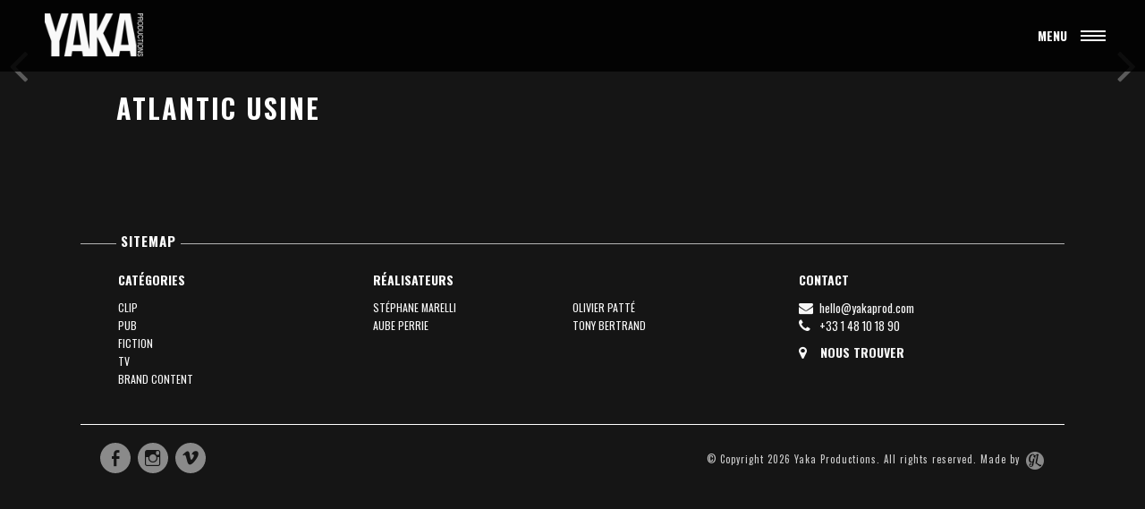

--- FILE ---
content_type: text/html; charset=UTF-8
request_url: https://www.yakaproductions.com/atlantic-usine/
body_size: 9753
content:
<!DOCTYPE html>
<!--[if IE 7]>
<html class="ie ie7" lang="fr-FR">
<![endif]-->
<!--[if IE 8]>
<html class="ie ie8" lang="fr-FR">
<![endif]-->
<!--[if !(IE 7) | !(IE 8)  ]><!-->
<html lang="fr-FR">
<!--<![endif]-->
<head>
	<meta charset="UTF-8">
	<meta name="viewport" content="width=device-width, initial-scale=1, user-scalable=no">
	<link rel="apple-touch-icon" sizes="57x57" href="/apple-icon-57x57.png">
	<link rel="apple-touch-icon" sizes="60x60" href="/apple-icon-60x60.png">
	<link rel="apple-touch-icon" sizes="72x72" href="/apple-icon-72x72.png">
	<link rel="apple-touch-icon" sizes="76x76" href="/apple-icon-76x76.png">
	<link rel="apple-touch-icon" sizes="114x114" href="/apple-icon-114x114.png">
	<link rel="apple-touch-icon" sizes="120x120" href="/apple-icon-120x120.png">
	<link rel="apple-touch-icon" sizes="144x144" href="/apple-icon-144x144.png">
	<link rel="apple-touch-icon" sizes="152x152" href="/apple-icon-152x152.png">
	<link rel="apple-touch-icon" sizes="180x180" href="/apple-icon-180x180.png">
	<link rel="icon" type="image/png" sizes="192x192"  href="/android-icon-192x192.png">
	<link rel="icon" type="image/png" sizes="32x32" href="/favicon-32x32.png">
	<link rel="icon" type="image/png" sizes="96x96" href="/favicon-96x96.png">
	<link rel="icon" type="image/png" sizes="16x16" href="/favicon-16x16.png">
	<link rel="manifest" href="/manifest.json">
	<meta name="msapplication-TileColor" content="#ffffff">
	<meta name="msapplication-TileImage" content="/ms-icon-144x144.png">
	<meta name="theme-color" content="#ffffff">
	<title>Atlantic Usine - Yaka Productions</title>
		<link rel="profile" href="http://gmpg.org/xfn/11">
	<link rel="pingback" href="https://www.yakaproductions.com/xmlrpc.php">
	<script src="//code.jquery.com/jquery-latest.min.js" type="text/javascript"></script>
	<!--[if lt IE 9]>
	<script src="https://www.yakaproductions.com/wp-content/themes/yaka/js/html5.js"></script>
	<![endif]-->
	<link rel="stylesheet" href="https://cdn.vidstack.io/player/theme.css" />
	<link rel="stylesheet" href="https://cdn.vidstack.io/player/video.css" />
	<meta name='robots' content='index, follow, max-image-preview:large, max-snippet:-1, max-video-preview:-1' />
	<style>img:is([sizes="auto" i], [sizes^="auto," i]) { contain-intrinsic-size: 3000px 1500px }</style>
	
	<!-- This site is optimized with the Yoast SEO plugin v26.8 - https://yoast.com/product/yoast-seo-wordpress/ -->
	<link rel="canonical" href="https://www.yakaproductions.com/atlantic-usine/" />
	<meta property="og:locale" content="fr_FR" />
	<meta property="og:type" content="article" />
	<meta property="og:title" content="Atlantic Usine - Yaka Productions" />
	<meta property="og:url" content="https://www.yakaproductions.com/atlantic-usine/" />
	<meta property="og:site_name" content="Yaka Productions" />
	<meta property="article:published_time" content="2021-09-10T18:55:07+00:00" />
	<meta property="article:modified_time" content="2025-04-11T09:11:04+00:00" />
	<meta property="og:image" content="https://www.yakaproductions.com/wp-content/uploads/atlantic.png" />
	<meta property="og:image:width" content="1280" />
	<meta property="og:image:height" content="625" />
	<meta property="og:image:type" content="image/png" />
	<meta name="author" content="Yakaprod" />
	<meta name="twitter:card" content="summary_large_image" />
	<meta name="twitter:label1" content="Écrit par" />
	<meta name="twitter:data1" content="Yakaprod" />
	<meta name="twitter:label2" content="Durée de lecture estimée" />
	<meta name="twitter:data2" content="1 minute" />
	<script type="application/ld+json" class="yoast-schema-graph">{"@context":"https://schema.org","@graph":[{"@type":"Article","@id":"https://www.yakaproductions.com/atlantic-usine/#article","isPartOf":{"@id":"https://www.yakaproductions.com/atlantic-usine/"},"author":{"name":"Yakaprod","@id":"https://www.yakaproductions.com/#/schema/person/cb7a6b9d072e53b6da8ee1900e529299"},"headline":"Atlantic Usine","datePublished":"2021-09-10T18:55:07+00:00","dateModified":"2025-04-11T09:11:04+00:00","mainEntityOfPage":{"@id":"https://www.yakaproductions.com/atlantic-usine/"},"wordCount":2,"image":{"@id":"https://www.yakaproductions.com/atlantic-usine/#primaryimage"},"thumbnailUrl":"https://www.yakaproductions.com/wp-content/uploads/atlantic.png","articleSection":["Brand Content"],"inLanguage":"fr-FR"},{"@type":"WebPage","@id":"https://www.yakaproductions.com/atlantic-usine/","url":"https://www.yakaproductions.com/atlantic-usine/","name":"Atlantic Usine - Yaka Productions","isPartOf":{"@id":"https://www.yakaproductions.com/#website"},"primaryImageOfPage":{"@id":"https://www.yakaproductions.com/atlantic-usine/#primaryimage"},"image":{"@id":"https://www.yakaproductions.com/atlantic-usine/#primaryimage"},"thumbnailUrl":"https://www.yakaproductions.com/wp-content/uploads/atlantic.png","datePublished":"2021-09-10T18:55:07+00:00","dateModified":"2025-04-11T09:11:04+00:00","author":{"@id":"https://www.yakaproductions.com/#/schema/person/cb7a6b9d072e53b6da8ee1900e529299"},"breadcrumb":{"@id":"https://www.yakaproductions.com/atlantic-usine/#breadcrumb"},"inLanguage":"fr-FR","potentialAction":[{"@type":"ReadAction","target":["https://www.yakaproductions.com/atlantic-usine/"]}]},{"@type":"ImageObject","inLanguage":"fr-FR","@id":"https://www.yakaproductions.com/atlantic-usine/#primaryimage","url":"https://www.yakaproductions.com/wp-content/uploads/atlantic.png","contentUrl":"https://www.yakaproductions.com/wp-content/uploads/atlantic.png","width":1280,"height":625},{"@type":"BreadcrumbList","@id":"https://www.yakaproductions.com/atlantic-usine/#breadcrumb","itemListElement":[{"@type":"ListItem","position":1,"name":"Accueil","item":"https://www.yakaproductions.com/"},{"@type":"ListItem","position":2,"name":"Atlantic Usine"}]},{"@type":"WebSite","@id":"https://www.yakaproductions.com/#website","url":"https://www.yakaproductions.com/","name":"Yaka Productions","description":"","potentialAction":[{"@type":"SearchAction","target":{"@type":"EntryPoint","urlTemplate":"https://www.yakaproductions.com/?s={search_term_string}"},"query-input":{"@type":"PropertyValueSpecification","valueRequired":true,"valueName":"search_term_string"}}],"inLanguage":"fr-FR"},{"@type":"Person","@id":"https://www.yakaproductions.com/#/schema/person/cb7a6b9d072e53b6da8ee1900e529299","name":"Yakaprod","url":"https://www.yakaproductions.com/author/yakaprod/"}]}</script>
	<!-- / Yoast SEO plugin. -->


<link rel='dns-prefetch' href='//fonts.googleapis.com' />
<link rel='dns-prefetch' href='//cdnjs.cloudflare.com' />
<link rel="alternate" type="application/rss+xml" title="Yaka Productions &raquo; Flux" href="https://www.yakaproductions.com/feed/" />
<link rel="alternate" type="application/rss+xml" title="Yaka Productions &raquo; Flux des commentaires" href="https://www.yakaproductions.com/comments/feed/" />
		<!-- This site uses the Google Analytics by ExactMetrics plugin v8.11.1 - Using Analytics tracking - https://www.exactmetrics.com/ -->
							<script src="//www.googletagmanager.com/gtag/js?id=G-FDFFV2FH9F"  data-cfasync="false" data-wpfc-render="false" type="text/javascript" async></script>
			<script data-cfasync="false" data-wpfc-render="false" type="text/javascript">
				var em_version = '8.11.1';
				var em_track_user = true;
				var em_no_track_reason = '';
								var ExactMetricsDefaultLocations = {"page_location":"https:\/\/www.yakaproductions.com\/atlantic-usine\/"};
								if ( typeof ExactMetricsPrivacyGuardFilter === 'function' ) {
					var ExactMetricsLocations = (typeof ExactMetricsExcludeQuery === 'object') ? ExactMetricsPrivacyGuardFilter( ExactMetricsExcludeQuery ) : ExactMetricsPrivacyGuardFilter( ExactMetricsDefaultLocations );
				} else {
					var ExactMetricsLocations = (typeof ExactMetricsExcludeQuery === 'object') ? ExactMetricsExcludeQuery : ExactMetricsDefaultLocations;
				}

								var disableStrs = [
										'ga-disable-G-FDFFV2FH9F',
									];

				/* Function to detect opted out users */
				function __gtagTrackerIsOptedOut() {
					for (var index = 0; index < disableStrs.length; index++) {
						if (document.cookie.indexOf(disableStrs[index] + '=true') > -1) {
							return true;
						}
					}

					return false;
				}

				/* Disable tracking if the opt-out cookie exists. */
				if (__gtagTrackerIsOptedOut()) {
					for (var index = 0; index < disableStrs.length; index++) {
						window[disableStrs[index]] = true;
					}
				}

				/* Opt-out function */
				function __gtagTrackerOptout() {
					for (var index = 0; index < disableStrs.length; index++) {
						document.cookie = disableStrs[index] + '=true; expires=Thu, 31 Dec 2099 23:59:59 UTC; path=/';
						window[disableStrs[index]] = true;
					}
				}

				if ('undefined' === typeof gaOptout) {
					function gaOptout() {
						__gtagTrackerOptout();
					}
				}
								window.dataLayer = window.dataLayer || [];

				window.ExactMetricsDualTracker = {
					helpers: {},
					trackers: {},
				};
				if (em_track_user) {
					function __gtagDataLayer() {
						dataLayer.push(arguments);
					}

					function __gtagTracker(type, name, parameters) {
						if (!parameters) {
							parameters = {};
						}

						if (parameters.send_to) {
							__gtagDataLayer.apply(null, arguments);
							return;
						}

						if (type === 'event') {
														parameters.send_to = exactmetrics_frontend.v4_id;
							var hookName = name;
							if (typeof parameters['event_category'] !== 'undefined') {
								hookName = parameters['event_category'] + ':' + name;
							}

							if (typeof ExactMetricsDualTracker.trackers[hookName] !== 'undefined') {
								ExactMetricsDualTracker.trackers[hookName](parameters);
							} else {
								__gtagDataLayer('event', name, parameters);
							}
							
						} else {
							__gtagDataLayer.apply(null, arguments);
						}
					}

					__gtagTracker('js', new Date());
					__gtagTracker('set', {
						'developer_id.dNDMyYj': true,
											});
					if ( ExactMetricsLocations.page_location ) {
						__gtagTracker('set', ExactMetricsLocations);
					}
										__gtagTracker('config', 'G-FDFFV2FH9F', {"forceSSL":"true"} );
										window.gtag = __gtagTracker;										(function () {
						/* https://developers.google.com/analytics/devguides/collection/analyticsjs/ */
						/* ga and __gaTracker compatibility shim. */
						var noopfn = function () {
							return null;
						};
						var newtracker = function () {
							return new Tracker();
						};
						var Tracker = function () {
							return null;
						};
						var p = Tracker.prototype;
						p.get = noopfn;
						p.set = noopfn;
						p.send = function () {
							var args = Array.prototype.slice.call(arguments);
							args.unshift('send');
							__gaTracker.apply(null, args);
						};
						var __gaTracker = function () {
							var len = arguments.length;
							if (len === 0) {
								return;
							}
							var f = arguments[len - 1];
							if (typeof f !== 'object' || f === null || typeof f.hitCallback !== 'function') {
								if ('send' === arguments[0]) {
									var hitConverted, hitObject = false, action;
									if ('event' === arguments[1]) {
										if ('undefined' !== typeof arguments[3]) {
											hitObject = {
												'eventAction': arguments[3],
												'eventCategory': arguments[2],
												'eventLabel': arguments[4],
												'value': arguments[5] ? arguments[5] : 1,
											}
										}
									}
									if ('pageview' === arguments[1]) {
										if ('undefined' !== typeof arguments[2]) {
											hitObject = {
												'eventAction': 'page_view',
												'page_path': arguments[2],
											}
										}
									}
									if (typeof arguments[2] === 'object') {
										hitObject = arguments[2];
									}
									if (typeof arguments[5] === 'object') {
										Object.assign(hitObject, arguments[5]);
									}
									if ('undefined' !== typeof arguments[1].hitType) {
										hitObject = arguments[1];
										if ('pageview' === hitObject.hitType) {
											hitObject.eventAction = 'page_view';
										}
									}
									if (hitObject) {
										action = 'timing' === arguments[1].hitType ? 'timing_complete' : hitObject.eventAction;
										hitConverted = mapArgs(hitObject);
										__gtagTracker('event', action, hitConverted);
									}
								}
								return;
							}

							function mapArgs(args) {
								var arg, hit = {};
								var gaMap = {
									'eventCategory': 'event_category',
									'eventAction': 'event_action',
									'eventLabel': 'event_label',
									'eventValue': 'event_value',
									'nonInteraction': 'non_interaction',
									'timingCategory': 'event_category',
									'timingVar': 'name',
									'timingValue': 'value',
									'timingLabel': 'event_label',
									'page': 'page_path',
									'location': 'page_location',
									'title': 'page_title',
									'referrer' : 'page_referrer',
								};
								for (arg in args) {
																		if (!(!args.hasOwnProperty(arg) || !gaMap.hasOwnProperty(arg))) {
										hit[gaMap[arg]] = args[arg];
									} else {
										hit[arg] = args[arg];
									}
								}
								return hit;
							}

							try {
								f.hitCallback();
							} catch (ex) {
							}
						};
						__gaTracker.create = newtracker;
						__gaTracker.getByName = newtracker;
						__gaTracker.getAll = function () {
							return [];
						};
						__gaTracker.remove = noopfn;
						__gaTracker.loaded = true;
						window['__gaTracker'] = __gaTracker;
					})();
									} else {
										console.log("");
					(function () {
						function __gtagTracker() {
							return null;
						}

						window['__gtagTracker'] = __gtagTracker;
						window['gtag'] = __gtagTracker;
					})();
									}
			</script>
							<!-- / Google Analytics by ExactMetrics -->
		<script type="text/javascript">
/* <![CDATA[ */
window._wpemojiSettings = {"baseUrl":"https:\/\/s.w.org\/images\/core\/emoji\/15.0.3\/72x72\/","ext":".png","svgUrl":"https:\/\/s.w.org\/images\/core\/emoji\/15.0.3\/svg\/","svgExt":".svg","source":{"concatemoji":"https:\/\/www.yakaproductions.com\/wp-includes\/js\/wp-emoji-release.min.js?ver=746a5d8668c151138acbba69a8fe17ab"}};
/*! This file is auto-generated */
!function(i,n){var o,s,e;function c(e){try{var t={supportTests:e,timestamp:(new Date).valueOf()};sessionStorage.setItem(o,JSON.stringify(t))}catch(e){}}function p(e,t,n){e.clearRect(0,0,e.canvas.width,e.canvas.height),e.fillText(t,0,0);var t=new Uint32Array(e.getImageData(0,0,e.canvas.width,e.canvas.height).data),r=(e.clearRect(0,0,e.canvas.width,e.canvas.height),e.fillText(n,0,0),new Uint32Array(e.getImageData(0,0,e.canvas.width,e.canvas.height).data));return t.every(function(e,t){return e===r[t]})}function u(e,t,n){switch(t){case"flag":return n(e,"\ud83c\udff3\ufe0f\u200d\u26a7\ufe0f","\ud83c\udff3\ufe0f\u200b\u26a7\ufe0f")?!1:!n(e,"\ud83c\uddfa\ud83c\uddf3","\ud83c\uddfa\u200b\ud83c\uddf3")&&!n(e,"\ud83c\udff4\udb40\udc67\udb40\udc62\udb40\udc65\udb40\udc6e\udb40\udc67\udb40\udc7f","\ud83c\udff4\u200b\udb40\udc67\u200b\udb40\udc62\u200b\udb40\udc65\u200b\udb40\udc6e\u200b\udb40\udc67\u200b\udb40\udc7f");case"emoji":return!n(e,"\ud83d\udc26\u200d\u2b1b","\ud83d\udc26\u200b\u2b1b")}return!1}function f(e,t,n){var r="undefined"!=typeof WorkerGlobalScope&&self instanceof WorkerGlobalScope?new OffscreenCanvas(300,150):i.createElement("canvas"),a=r.getContext("2d",{willReadFrequently:!0}),o=(a.textBaseline="top",a.font="600 32px Arial",{});return e.forEach(function(e){o[e]=t(a,e,n)}),o}function t(e){var t=i.createElement("script");t.src=e,t.defer=!0,i.head.appendChild(t)}"undefined"!=typeof Promise&&(o="wpEmojiSettingsSupports",s=["flag","emoji"],n.supports={everything:!0,everythingExceptFlag:!0},e=new Promise(function(e){i.addEventListener("DOMContentLoaded",e,{once:!0})}),new Promise(function(t){var n=function(){try{var e=JSON.parse(sessionStorage.getItem(o));if("object"==typeof e&&"number"==typeof e.timestamp&&(new Date).valueOf()<e.timestamp+604800&&"object"==typeof e.supportTests)return e.supportTests}catch(e){}return null}();if(!n){if("undefined"!=typeof Worker&&"undefined"!=typeof OffscreenCanvas&&"undefined"!=typeof URL&&URL.createObjectURL&&"undefined"!=typeof Blob)try{var e="postMessage("+f.toString()+"("+[JSON.stringify(s),u.toString(),p.toString()].join(",")+"));",r=new Blob([e],{type:"text/javascript"}),a=new Worker(URL.createObjectURL(r),{name:"wpTestEmojiSupports"});return void(a.onmessage=function(e){c(n=e.data),a.terminate(),t(n)})}catch(e){}c(n=f(s,u,p))}t(n)}).then(function(e){for(var t in e)n.supports[t]=e[t],n.supports.everything=n.supports.everything&&n.supports[t],"flag"!==t&&(n.supports.everythingExceptFlag=n.supports.everythingExceptFlag&&n.supports[t]);n.supports.everythingExceptFlag=n.supports.everythingExceptFlag&&!n.supports.flag,n.DOMReady=!1,n.readyCallback=function(){n.DOMReady=!0}}).then(function(){return e}).then(function(){var e;n.supports.everything||(n.readyCallback(),(e=n.source||{}).concatemoji?t(e.concatemoji):e.wpemoji&&e.twemoji&&(t(e.twemoji),t(e.wpemoji)))}))}((window,document),window._wpemojiSettings);
/* ]]> */
</script>
<link rel='stylesheet' id='sbi_styles-css' href='https://www.yakaproductions.com/wp-content/plugins/instagram-feed/css/sbi-styles.min.css?ver=6.10.0' type='text/css' media='all' />
<style id='wp-emoji-styles-inline-css' type='text/css'>

	img.wp-smiley, img.emoji {
		display: inline !important;
		border: none !important;
		box-shadow: none !important;
		height: 1em !important;
		width: 1em !important;
		margin: 0 0.07em !important;
		vertical-align: -0.1em !important;
		background: none !important;
		padding: 0 !important;
	}
</style>
<link rel='stylesheet' id='wp-block-library-css' href='https://www.yakaproductions.com/wp-includes/css/dist/block-library/style.min.css?ver=746a5d8668c151138acbba69a8fe17ab' type='text/css' media='all' />
<style id='classic-theme-styles-inline-css' type='text/css'>
/*! This file is auto-generated */
.wp-block-button__link{color:#fff;background-color:#32373c;border-radius:9999px;box-shadow:none;text-decoration:none;padding:calc(.667em + 2px) calc(1.333em + 2px);font-size:1.125em}.wp-block-file__button{background:#32373c;color:#fff;text-decoration:none}
</style>
<style id='global-styles-inline-css' type='text/css'>
:root{--wp--preset--aspect-ratio--square: 1;--wp--preset--aspect-ratio--4-3: 4/3;--wp--preset--aspect-ratio--3-4: 3/4;--wp--preset--aspect-ratio--3-2: 3/2;--wp--preset--aspect-ratio--2-3: 2/3;--wp--preset--aspect-ratio--16-9: 16/9;--wp--preset--aspect-ratio--9-16: 9/16;--wp--preset--color--black: #000000;--wp--preset--color--cyan-bluish-gray: #abb8c3;--wp--preset--color--white: #ffffff;--wp--preset--color--pale-pink: #f78da7;--wp--preset--color--vivid-red: #cf2e2e;--wp--preset--color--luminous-vivid-orange: #ff6900;--wp--preset--color--luminous-vivid-amber: #fcb900;--wp--preset--color--light-green-cyan: #7bdcb5;--wp--preset--color--vivid-green-cyan: #00d084;--wp--preset--color--pale-cyan-blue: #8ed1fc;--wp--preset--color--vivid-cyan-blue: #0693e3;--wp--preset--color--vivid-purple: #9b51e0;--wp--preset--gradient--vivid-cyan-blue-to-vivid-purple: linear-gradient(135deg,rgba(6,147,227,1) 0%,rgb(155,81,224) 100%);--wp--preset--gradient--light-green-cyan-to-vivid-green-cyan: linear-gradient(135deg,rgb(122,220,180) 0%,rgb(0,208,130) 100%);--wp--preset--gradient--luminous-vivid-amber-to-luminous-vivid-orange: linear-gradient(135deg,rgba(252,185,0,1) 0%,rgba(255,105,0,1) 100%);--wp--preset--gradient--luminous-vivid-orange-to-vivid-red: linear-gradient(135deg,rgba(255,105,0,1) 0%,rgb(207,46,46) 100%);--wp--preset--gradient--very-light-gray-to-cyan-bluish-gray: linear-gradient(135deg,rgb(238,238,238) 0%,rgb(169,184,195) 100%);--wp--preset--gradient--cool-to-warm-spectrum: linear-gradient(135deg,rgb(74,234,220) 0%,rgb(151,120,209) 20%,rgb(207,42,186) 40%,rgb(238,44,130) 60%,rgb(251,105,98) 80%,rgb(254,248,76) 100%);--wp--preset--gradient--blush-light-purple: linear-gradient(135deg,rgb(255,206,236) 0%,rgb(152,150,240) 100%);--wp--preset--gradient--blush-bordeaux: linear-gradient(135deg,rgb(254,205,165) 0%,rgb(254,45,45) 50%,rgb(107,0,62) 100%);--wp--preset--gradient--luminous-dusk: linear-gradient(135deg,rgb(255,203,112) 0%,rgb(199,81,192) 50%,rgb(65,88,208) 100%);--wp--preset--gradient--pale-ocean: linear-gradient(135deg,rgb(255,245,203) 0%,rgb(182,227,212) 50%,rgb(51,167,181) 100%);--wp--preset--gradient--electric-grass: linear-gradient(135deg,rgb(202,248,128) 0%,rgb(113,206,126) 100%);--wp--preset--gradient--midnight: linear-gradient(135deg,rgb(2,3,129) 0%,rgb(40,116,252) 100%);--wp--preset--font-size--small: 13px;--wp--preset--font-size--medium: 20px;--wp--preset--font-size--large: 36px;--wp--preset--font-size--x-large: 42px;--wp--preset--spacing--20: 0.44rem;--wp--preset--spacing--30: 0.67rem;--wp--preset--spacing--40: 1rem;--wp--preset--spacing--50: 1.5rem;--wp--preset--spacing--60: 2.25rem;--wp--preset--spacing--70: 3.38rem;--wp--preset--spacing--80: 5.06rem;--wp--preset--shadow--natural: 6px 6px 9px rgba(0, 0, 0, 0.2);--wp--preset--shadow--deep: 12px 12px 50px rgba(0, 0, 0, 0.4);--wp--preset--shadow--sharp: 6px 6px 0px rgba(0, 0, 0, 0.2);--wp--preset--shadow--outlined: 6px 6px 0px -3px rgba(255, 255, 255, 1), 6px 6px rgba(0, 0, 0, 1);--wp--preset--shadow--crisp: 6px 6px 0px rgba(0, 0, 0, 1);}:where(.is-layout-flex){gap: 0.5em;}:where(.is-layout-grid){gap: 0.5em;}body .is-layout-flex{display: flex;}.is-layout-flex{flex-wrap: wrap;align-items: center;}.is-layout-flex > :is(*, div){margin: 0;}body .is-layout-grid{display: grid;}.is-layout-grid > :is(*, div){margin: 0;}:where(.wp-block-columns.is-layout-flex){gap: 2em;}:where(.wp-block-columns.is-layout-grid){gap: 2em;}:where(.wp-block-post-template.is-layout-flex){gap: 1.25em;}:where(.wp-block-post-template.is-layout-grid){gap: 1.25em;}.has-black-color{color: var(--wp--preset--color--black) !important;}.has-cyan-bluish-gray-color{color: var(--wp--preset--color--cyan-bluish-gray) !important;}.has-white-color{color: var(--wp--preset--color--white) !important;}.has-pale-pink-color{color: var(--wp--preset--color--pale-pink) !important;}.has-vivid-red-color{color: var(--wp--preset--color--vivid-red) !important;}.has-luminous-vivid-orange-color{color: var(--wp--preset--color--luminous-vivid-orange) !important;}.has-luminous-vivid-amber-color{color: var(--wp--preset--color--luminous-vivid-amber) !important;}.has-light-green-cyan-color{color: var(--wp--preset--color--light-green-cyan) !important;}.has-vivid-green-cyan-color{color: var(--wp--preset--color--vivid-green-cyan) !important;}.has-pale-cyan-blue-color{color: var(--wp--preset--color--pale-cyan-blue) !important;}.has-vivid-cyan-blue-color{color: var(--wp--preset--color--vivid-cyan-blue) !important;}.has-vivid-purple-color{color: var(--wp--preset--color--vivid-purple) !important;}.has-black-background-color{background-color: var(--wp--preset--color--black) !important;}.has-cyan-bluish-gray-background-color{background-color: var(--wp--preset--color--cyan-bluish-gray) !important;}.has-white-background-color{background-color: var(--wp--preset--color--white) !important;}.has-pale-pink-background-color{background-color: var(--wp--preset--color--pale-pink) !important;}.has-vivid-red-background-color{background-color: var(--wp--preset--color--vivid-red) !important;}.has-luminous-vivid-orange-background-color{background-color: var(--wp--preset--color--luminous-vivid-orange) !important;}.has-luminous-vivid-amber-background-color{background-color: var(--wp--preset--color--luminous-vivid-amber) !important;}.has-light-green-cyan-background-color{background-color: var(--wp--preset--color--light-green-cyan) !important;}.has-vivid-green-cyan-background-color{background-color: var(--wp--preset--color--vivid-green-cyan) !important;}.has-pale-cyan-blue-background-color{background-color: var(--wp--preset--color--pale-cyan-blue) !important;}.has-vivid-cyan-blue-background-color{background-color: var(--wp--preset--color--vivid-cyan-blue) !important;}.has-vivid-purple-background-color{background-color: var(--wp--preset--color--vivid-purple) !important;}.has-black-border-color{border-color: var(--wp--preset--color--black) !important;}.has-cyan-bluish-gray-border-color{border-color: var(--wp--preset--color--cyan-bluish-gray) !important;}.has-white-border-color{border-color: var(--wp--preset--color--white) !important;}.has-pale-pink-border-color{border-color: var(--wp--preset--color--pale-pink) !important;}.has-vivid-red-border-color{border-color: var(--wp--preset--color--vivid-red) !important;}.has-luminous-vivid-orange-border-color{border-color: var(--wp--preset--color--luminous-vivid-orange) !important;}.has-luminous-vivid-amber-border-color{border-color: var(--wp--preset--color--luminous-vivid-amber) !important;}.has-light-green-cyan-border-color{border-color: var(--wp--preset--color--light-green-cyan) !important;}.has-vivid-green-cyan-border-color{border-color: var(--wp--preset--color--vivid-green-cyan) !important;}.has-pale-cyan-blue-border-color{border-color: var(--wp--preset--color--pale-cyan-blue) !important;}.has-vivid-cyan-blue-border-color{border-color: var(--wp--preset--color--vivid-cyan-blue) !important;}.has-vivid-purple-border-color{border-color: var(--wp--preset--color--vivid-purple) !important;}.has-vivid-cyan-blue-to-vivid-purple-gradient-background{background: var(--wp--preset--gradient--vivid-cyan-blue-to-vivid-purple) !important;}.has-light-green-cyan-to-vivid-green-cyan-gradient-background{background: var(--wp--preset--gradient--light-green-cyan-to-vivid-green-cyan) !important;}.has-luminous-vivid-amber-to-luminous-vivid-orange-gradient-background{background: var(--wp--preset--gradient--luminous-vivid-amber-to-luminous-vivid-orange) !important;}.has-luminous-vivid-orange-to-vivid-red-gradient-background{background: var(--wp--preset--gradient--luminous-vivid-orange-to-vivid-red) !important;}.has-very-light-gray-to-cyan-bluish-gray-gradient-background{background: var(--wp--preset--gradient--very-light-gray-to-cyan-bluish-gray) !important;}.has-cool-to-warm-spectrum-gradient-background{background: var(--wp--preset--gradient--cool-to-warm-spectrum) !important;}.has-blush-light-purple-gradient-background{background: var(--wp--preset--gradient--blush-light-purple) !important;}.has-blush-bordeaux-gradient-background{background: var(--wp--preset--gradient--blush-bordeaux) !important;}.has-luminous-dusk-gradient-background{background: var(--wp--preset--gradient--luminous-dusk) !important;}.has-pale-ocean-gradient-background{background: var(--wp--preset--gradient--pale-ocean) !important;}.has-electric-grass-gradient-background{background: var(--wp--preset--gradient--electric-grass) !important;}.has-midnight-gradient-background{background: var(--wp--preset--gradient--midnight) !important;}.has-small-font-size{font-size: var(--wp--preset--font-size--small) !important;}.has-medium-font-size{font-size: var(--wp--preset--font-size--medium) !important;}.has-large-font-size{font-size: var(--wp--preset--font-size--large) !important;}.has-x-large-font-size{font-size: var(--wp--preset--font-size--x-large) !important;}
:where(.wp-block-post-template.is-layout-flex){gap: 1.25em;}:where(.wp-block-post-template.is-layout-grid){gap: 1.25em;}
:where(.wp-block-columns.is-layout-flex){gap: 2em;}:where(.wp-block-columns.is-layout-grid){gap: 2em;}
:root :where(.wp-block-pullquote){font-size: 1.5em;line-height: 1.6;}
</style>
<link rel='stylesheet' id='google-fonts-css' href='https://fonts.googleapis.com/css?family=Oswald%3A400%2C700&#038;ver=746a5d8668c151138acbba69a8fe17ab' type='text/css' media='all' />
<link rel='stylesheet' id='yakaprod-vidage-css' href='https://cdnjs.cloudflare.com/ajax/libs/Vidage/0.3.5/styles/Vidage.min.css?ver=746a5d8668c151138acbba69a8fe17ab' type='text/css' media='all' />
<link rel='stylesheet' id='font-awesome-css' href='https://www.yakaproductions.com/wp-content/themes/yaka/fonts/font-awesome/css/font-awesome.min.css?ver=746a5d8668c151138acbba69a8fe17ab' type='text/css' media='all' />
<link rel='stylesheet' id='genericons-css' href='https://www.yakaproductions.com/wp-content/themes/yaka/fonts/genericons.css?ver=2.09' type='text/css' media='all' />
<link rel='stylesheet' id='yakaprod-main-style-css' href='https://www.yakaproductions.com/wp-content/themes/yaka/style.css?ver=v2.21' type='text/css' media='all' />
<link rel='stylesheet' id='yakaprod-style-css' href='https://www.yakaproductions.com/wp-content/themes/yaka/css/layout.css?ver=746a5d8668c151138acbba69a8fe17ab' type='text/css' media='all' />
<script type="text/javascript" src="https://www.yakaproductions.com/wp-content/plugins/google-analytics-dashboard-for-wp/assets/js/frontend-gtag.min.js?ver=8.11.1" id="exactmetrics-frontend-script-js" async="async" data-wp-strategy="async"></script>
<script data-cfasync="false" data-wpfc-render="false" type="text/javascript" id='exactmetrics-frontend-script-js-extra'>/* <![CDATA[ */
var exactmetrics_frontend = {"js_events_tracking":"true","download_extensions":"zip,mp3,mpeg,pdf,docx,pptx,xlsx,rar","inbound_paths":"[{\"path\":\"\\\/go\\\/\",\"label\":\"affiliate\"},{\"path\":\"\\\/recommend\\\/\",\"label\":\"affiliate\"}]","home_url":"https:\/\/www.yakaproductions.com","hash_tracking":"false","v4_id":"G-FDFFV2FH9F"};/* ]]> */
</script>
<link rel="https://api.w.org/" href="https://www.yakaproductions.com/wp-json/" /><link rel="alternate" title="JSON" type="application/json" href="https://www.yakaproductions.com/wp-json/wp/v2/posts/1702" /><link rel="EditURI" type="application/rsd+xml" title="RSD" href="https://www.yakaproductions.com/xmlrpc.php?rsd" />

<link rel='shortlink' href='https://www.yakaproductions.com/?p=1702' />
<link rel="alternate" title="oEmbed (JSON)" type="application/json+oembed" href="https://www.yakaproductions.com/wp-json/oembed/1.0/embed?url=https%3A%2F%2Fwww.yakaproductions.com%2Fatlantic-usine%2F" />
<link rel="alternate" title="oEmbed (XML)" type="text/xml+oembed" href="https://www.yakaproductions.com/wp-json/oembed/1.0/embed?url=https%3A%2F%2Fwww.yakaproductions.com%2Fatlantic-usine%2F&#038;format=xml" />
<style type="text/css">.recentcomments a{display:inline !important;padding:0 !important;margin:0 !important;}</style>	<style type="text/css" id="twentythirteen-header-css">
			.site-header {
			background: url(https://www.yakaproductions.com/wp-content/themes/yaka/images/headers/circle.png) no-repeat scroll top;
			background-size: 1600px auto;
		}
		</style>
	</head>

<body class="post-template-default single single-post postid-1702 single-format-standard no-avatars no-info">
	<div class="container header">

		<div class="app-header-2">

			<div class="cd-logo"><a href="https://www.yakaproductions.com" class="logo"></a></div>
			<a class="cd-primary-nav-trigger" href="#">
				<span class="cd-menu-icon"></span><span class="cd-menu-text">Menu</span>
			</a>

		</div>

		<nav>
			<div class="cd-primary-nav">

				<div class="col-wrap">
					<div class="menu-categories-container"><ul id="menu-categories" class="menu"><li id="menu-item-1339" class="menu-item menu-item-type-taxonomy menu-item-object-category menu-item-1339"><a href="https://www.yakaproductions.com/category/clip/">Clip</a></li>
<li id="menu-item-83" class="menu-item menu-item-type-taxonomy menu-item-object-category menu-item-83"><a href="https://www.yakaproductions.com/category/pub/">Pub</a></li>
<li id="menu-item-85" class="menu-item menu-item-type-taxonomy menu-item-object-category menu-item-85"><a href="https://www.yakaproductions.com/category/fiction/">Fiction</a></li>
<li id="menu-item-87" class="menu-item menu-item-type-taxonomy menu-item-object-category menu-item-87"><a href="https://www.yakaproductions.com/category/tv/">TV</a></li>
<li id="menu-item-84" class="menu-item menu-item-type-taxonomy menu-item-object-category current-post-ancestor current-menu-parent current-post-parent menu-item-84"><a href="https://www.yakaproductions.com/category/brand-content/">Brand Content</a></li>
<li id="menu-item-955" class="menu-item menu-item-type-post_type menu-item-object-page menu-item-955"><a href="https://www.yakaproductions.com/directors/">Nos réalisateurs</a></li>
<li id="menu-item-956" class="menu-item menu-item-type-post_type menu-item-object-page menu-item-956"><a href="https://www.yakaproductions.com/contact/">Contact</a></li>
</ul></div>
					<form class="menu-search" role="search" method="get" action="https://www.yakaproductions.com/">
						<input name="s" type="text" value="SEARCH" onfocus="this.value = ( this.value == this.defaultValue ) ? '' : this.value;return true;" onblur="this.value=!this.value?'SEARCH':this.value;">
						<input type="submit" id="search_submit" value="Search">
					</form>

					<div class="col-2">
						<span class="cd-label">Follow us</span>
						<ul>
							<li><a href="https://www.facebook.com/Yaka-Productions-1375193159274892/" target="_blank"><i class="fa fa-facebook-square"></i></a></li>
							<li><a href="http://instagram.com/yaka__productions" target="_blank"><i class="fa fa-instagram"></i></a></li>
							<li><a href="http://vimeo.com/yakaproductions" target="_blank"><i class="fa fa-vimeo"></i></a></li>
						</ul>
					</div>
				</div>

			</div>
		</nav>

	</div>
<div id="content-wrap" class="single col-full" style="top: auto;">
	<section id="main">

						
				<div class="video-wrap">
					<div class="wrapper">
													<div id="target"></div>
							<script type="module">
							  import { VidstackPlayer, VidstackPlayerLayout } from 'https://cdn.vidstack.io/player';

							  const player = await VidstackPlayer.create({
								target: '#target',
								src: 'https://www.yakaproductions.com/wp-content/uploads/ATLANTIC-USINE_211007_V2.mp4',
																layout: new VidstackPlayerLayout({
									  //thumbnails: 'https://files.vidstack.io/sprite-fight/thumbnails.vtt',
								}),
								playsinline: true,
							  });
							</script>
											</div>

					<div class="arrow-wrap">
						<a class="arrow prev-post" href="https://www.yakaproductions.com/citroen-cycling-challenge/" rel="prev"><i class="fa fa-angle-right"></i></a>						<a class="arrow next-post " href="https://www.yakaproductions.com/vauban/" rel="next"><i class="fa fa-angle-left"></i></a>					</div>
				</div>

				
				<div class="wrapper">
					<div class="entry-content">
													<h1>Atlantic Usine</h1>
																			

						

											</div>

					
					
				</div>

				

			
	</section>
</div>


	<div id="yk-footer" class="wrapper" style="display: block;">
		<section id="footer-widgets" class="sitemap">
			<div class="hr"><span>Sitemap</span></div>
			<div class="row sc-nav">
				<div class="c3 first">
					<span>Cat&#233;gories</span>
					<div class="menu-categories-container"><ul id="menu-categories-1" class="menu"><li class="menu-item menu-item-type-taxonomy menu-item-object-category menu-item-1339"><a href="https://www.yakaproductions.com/category/clip/">Clip</a></li>
<li class="menu-item menu-item-type-taxonomy menu-item-object-category menu-item-83"><a href="https://www.yakaproductions.com/category/pub/">Pub</a></li>
<li class="menu-item menu-item-type-taxonomy menu-item-object-category menu-item-85"><a href="https://www.yakaproductions.com/category/fiction/">Fiction</a></li>
<li class="menu-item menu-item-type-taxonomy menu-item-object-category menu-item-87"><a href="https://www.yakaproductions.com/category/tv/">TV</a></li>
<li class="menu-item menu-item-type-taxonomy menu-item-object-category current-post-ancestor current-menu-parent current-post-parent menu-item-84"><a href="https://www.yakaproductions.com/category/brand-content/">Brand Content</a></li>
<li class="menu-item menu-item-type-post_type menu-item-object-page menu-item-955"><a href="https://www.yakaproductions.com/directors/">Nos réalisateurs</a></li>
<li class="menu-item menu-item-type-post_type menu-item-object-page menu-item-956"><a href="https://www.yakaproductions.com/contact/">Contact</a></li>
</ul></div>				</div>
				<div class="c5">
					<span>R&#233;alisateurs</span>
					<div class="menu-directors-container"><ul id="menu-directors" class="menu"><li id="menu-item-93" class="menu-item menu-item-type-taxonomy menu-item-object-realisateurs menu-item-93"><a href="https://www.yakaproductions.com/realisateurs/stephane-marelli/">Stéphane Marelli</a></li>
<li id="menu-item-1343" class="menu-item menu-item-type-taxonomy menu-item-object-realisateurs menu-item-1343"><a href="https://www.yakaproductions.com/realisateurs/aube-perrie/">Aube Perrie</a></li>
<li id="menu-item-599" class="menu-item menu-item-type-taxonomy menu-item-object-realisateurs menu-item-599"><a href="https://www.yakaproductions.com/realisateurs/olivier-patte/">Olivier Patté</a></li>
<li id="menu-item-1370" class="menu-item menu-item-type-taxonomy menu-item-object-realisateurs menu-item-1370"><a href="https://www.yakaproductions.com/realisateurs/tony-bertrand/">Tony Bertrand</a></li>
</ul></div>				</div>
				<div class="c3 last">
					<span>Contact</span>
					<a href="mailto:hello@yakaprod.com" class="email" style="text-transform:none;"><i class="fa fa-envelope"></i> hello@yakaprod.com</a>
					<a href="tel:+33 1 48 10 18 90" class="tel"><i class="fa fa-phone"></i> +33 1 48 10 18 90</a>
					<a href="https://www.yakaproductions.com/contact/" class="find-us"><i class="fa fa-map-marker"></i> NOUS TROUVER</a>
									</div>
			</div>
		</section>

		<section class="footer-bottom">
			<div class="social">
				<a href="https://www.facebook.com/Yaka-Productions-1375193159274892/" target="_blank"><span class="genericon genericon-facebook-alt"></span></a>
				<a href="http://instagram.com/yaka__productions" target="_blank"><span class="genericon genericon-instagram"></span></a>
				<a href="http://vimeo.com/yakaproductions" target="_blank"><span class="genericon genericon-vimeo"></span></a>
							</div>
			<div id="copyright">
				© Copyright 2026 Yaka Productions. All rights reserved. Made by <a href="https://www.guillaumelaurent.fr/" target="_blank" class="mabeby"></a>			</div>
		</section>
	</div>

	<!-- Instagram Feed JS -->
<script type="text/javascript">
var sbiajaxurl = "https://www.yakaproductions.com/wp-admin/admin-ajax.php";
</script>
<script type="text/javascript" src="https://www.yakaproductions.com/wp-content/themes/yaka/js/main.js?ver=746a5d8668c151138acbba69a8fe17ab" id="yakaprod-main-js"></script>
<script type="text/javascript" src="https://www.yakaproductions.com/wp-content/themes/yaka/js/headroom.js?ver=746a5d8668c151138acbba69a8fe17ab" id="headroom-js-js"></script>
<script type="text/javascript" src="https://www.yakaproductions.com/wp-content/themes/yaka/js/jQuery.headroom.js?ver=746a5d8668c151138acbba69a8fe17ab" id="jQuery.headroom-js-js"></script>
<script type="text/javascript" src="https://www.yakaproductions.com/wp-content/themes/yaka/js/jquery.carouFredSel-6.2.1.js?ver=746a5d8668c151138acbba69a8fe17ab" id="yakaprod-slider-js"></script>
<script type="text/javascript" src="https://www.yakaproductions.com/wp-content/themes/yaka/js/jquery.touchSwipe.min.js?ver=746a5d8668c151138acbba69a8fe17ab" id="yakaprod-touchswipe-js"></script>
<script type="text/javascript" src="https://www.yakaproductions.com/wp-content/themes/yaka/js/jquery.fitvids.js?ver=746a5d8668c151138acbba69a8fe17ab" id="yakaprod-fitvids-js"></script>
<script type="text/javascript" src="https://www.yakaproductions.com/wp-content/themes/yaka/js/fancybox/jquery.fancybox.pack.js?ver=746a5d8668c151138acbba69a8fe17ab" id="yakaprod-fancybox-js"></script>

	<script>
  (function(i,s,o,g,r,a,m){i['GoogleAnalyticsObject']=r;i[r]=i[r]||function(){
  (i[r].q=i[r].q||[]).push(arguments)},i[r].l=1*new Date();a=s.createElement(o),
  m=s.getElementsByTagName(o)[0];a.async=1;a.src=g;m.parentNode.insertBefore(a,m)
  })(window,document,'script','//www.google-analytics.com/analytics.js','ga');

  ga('create', 'UA-74983981-1', 'auto');
  ga('send', 'pageview');

</script>
</body>
</html>

--- FILE ---
content_type: text/css; charset=utf-8
request_url: https://cdnjs.cloudflare.com/ajax/libs/Vidage/0.3.5/styles/Vidage.min.css?ver=746a5d8668c151138acbba69a8fe17ab
body_size: -121
content:
.Vidage__backdrop,.Vidage__image{position:absolute;top:0;right:0;bottom:0;left:0}.Vidage--allow .Vidage__video{display:block}.Vidage--allow .Vidage__image{display:none}.Vidage{position:fixed;top:0;right:0;bottom:0;left:0;z-index:-1}.Vidage,.Vidage__video{min-width:100%;min-height:100%}.Vidage__video{position:absolute;top:50%;left:50%;width:auto;height:auto;-webkit-transform:translateX(-50%) translateY(-50%);transform:translateX(-50%) translateY(-50%);display:none}.Vidage__image{background-image:url(../images/bg.jpg);background-position:50%;background-repeat:no-repeat;background-size:cover}.Vidage__backdrop{background-color:#1b1c1d;opacity:.2}

--- FILE ---
content_type: text/css
request_url: https://www.yakaproductions.com/wp-content/themes/yaka/fonts/genericons.css?ver=2.09
body_size: 13050
content:
/**

	Genericons Helper CSS

*/


/**
 * The font was graciously generated by Font Squirrel (http://www.fontsquirrel.com). We love those guys.
 */

@font-face {
    font-family: 'Genericons';
    src: url('font/genericons-regular-webfont.eot');
}

@font-face {
    font-family: 'Genericons';
    src: url([data-uri]) format('woff'),
         url('font/genericons-regular-webfont.ttf') format('truetype'),
         url('font/genericons-regular-webfont.svg#genericonsregular') format('svg');
    font-weight: normal;
    font-style: normal;
}


/**
 * All Genericons
 */

.genericon,
.genericon-instagram {
	display: inline-block;
	width: 16px;
	height: 16px;
	-webkit-font-smoothing: antialiased;
	font-size: 16px;
	line-height: 1;
	font-family: 'Genericons';
	text-decoration: inherit;
	font-weight: normal;
	font-style: normal;
	vertical-align: top;
}

/**
 * IE7 and IE6 hacks
 */

.genericon {
	*overflow: auto;
	*zoom: 1;
	*display: inline;
}

/**
 * Individual icons
 */

/* Post formats */
.genericon-standard:before {        content: '\f100'; }
.genericon-aside:before {           content: '\f101'; }
.genericon-image:before {           content: '\f102'; }
.genericon-gallery:before {         content: '\f103'; }
.genericon-video:before {           content: '\f104'; }
.genericon-status:before {          content: '\f105'; }
.genericon-quote:before {           content: '\f106'; }
.genericon-link:before {            content: '\f107'; }
.genericon-chat:before {            content: '\f108'; }
.genericon-audio:before {           content: '\f109'; }

/* Social icons */
.genericon-github:before {          content: '\f200'; }
.genericon-dribbble:before {        content: '\f201'; }
.genericon-twitter:before {         content: '\f202'; }
.genericon-facebook:before {        content: '\f203'; }
.genericon-facebook-alt:before {    content: '\f204'; }
.genericon-wordpress:before {       content: '\f205'; }
.genericon-googleplus:before {      content: '\f206'; }
.genericon-linkedin:before {        content: '\f207'; }
.genericon-linkedin-alt:before {    content: '\f208'; }
.genericon-pinterest:before {       content: '\f209'; }
.genericon-pinterest-alt:before {   content: '\f210'; }
.genericon-flickr:before {          content: '\f211'; }
.genericon-vimeo:before {           content: '\f212'; }
.genericon-youtube:before {         content: '\f213'; }
.genericon-tumblr:before {          content: '\f214'; }
.genericon-instagram:before {       content: '\f215'; }
.genericon-codepen:before {         content: '\f216'; }
.genericon-polldaddy:before {       content: '\f217'; }
.genericon-googleplus-alt:before {  content: '\f218'; }
.genericon-path:before {            content: '\f219'; }
.genericon-skype:before {           content: '\f220'; }
.genericon-digg:before {            content: '\f221'; }
.genericon-reddit:before {          content: '\f222'; }
.genericon-stumbleupon:before {     content: '\f223'; }
.genericon-pocket:before {          content: '\f224'; }

/* Meta icons */
.genericon-comment:before {         content: '\f300'; }
.genericon-category:before {        content: '\f301'; }
.genericon-tag:before {             content: '\f302'; }
.genericon-time:before {            content: '\f303'; }
.genericon-user:before {            content: '\f304'; }
.genericon-day:before {             content: '\f305'; }
.genericon-week:before {            content: '\f306'; }
.genericon-month:before {           content: '\f307'; }
.genericon-pinned:before {          content: '\f308'; }

/* Other icons */
.genericon-search:before {          content: '\f400'; }
.genericon-unzoom:before {          content: '\f401'; }
.genericon-zoom:before {            content: '\f402'; }
.genericon-show:before {            content: '\f403'; }
.genericon-hide:before {            content: '\f404'; }
.genericon-close:before {           content: '\f405'; }
.genericon-close-alt:before {       content: '\f406'; }
.genericon-trash:before {           content: '\f407'; }
.genericon-star:before {            content: '\f408'; }
.genericon-home:before {            content: '\f409'; }
.genericon-mail:before {            content: '\f410'; }
.genericon-edit:before {            content: '\f411'; }
.genericon-reply:before {           content: '\f412'; }
.genericon-feed:before {            content: '\f413'; }
.genericon-warning:before {         content: '\f414'; }
.genericon-share:before {           content: '\f415'; }
.genericon-attachment:before {      content: '\f416'; }
.genericon-location:before {        content: '\f417'; }
.genericon-checkmark:before {       content: '\f418'; }
.genericon-menu:before {            content: '\f419'; }
.genericon-refresh:before {         content: '\f420'; }
.genericon-minimize:before {        content: '\f421'; }
.genericon-maximize:before {        content: '\f422'; }
.genericon-404:before {             content: '\f423'; }
.genericon-spam:before {            content: '\f424'; }
.genericon-summary:before {         content: '\f425'; }
.genericon-cloud:before {           content: '\f426'; }
.genericon-key:before {             content: '\f427'; }
.genericon-dot:before {             content: '\f428'; }
.genericon-next:before {            content: '\f429'; }
.genericon-previous:before {        content: '\f430'; }
.genericon-expand:before {          content: '\f431'; }
.genericon-collapse:before {        content: '\f432'; }
.genericon-dropdown:before {        content: '\f433'; }
.genericon-dropdown-left:before {   content: '\f434'; }
.genericon-top:before {             content: '\f435'; }
.genericon-draggable:before {       content: '\f436'; }
.genericon-phone:before {           content: '\f437'; }
.genericon-send-to-phone:before {   content: '\f438'; }
.genericon-plugin:before {          content: '\f439'; }
.genericon-cloud-download:before {  content: '\f440'; }
.genericon-cloud-upload:before {    content: '\f441'; }
.genericon-external:before {        content: '\f442'; }
.genericon-document:before {        content: '\f443'; }
.genericon-book:before {            content: '\f444'; }
.genericon-cog:before {             content: '\f445'; }
.genericon-unapprove:before {       content: '\f446'; }
.genericon-cart:before {            content: '\f447'; }
.genericon-pause:before {           content: '\f448'; }
.genericon-stop:before {            content: '\f449'; }
.genericon-skip-back:before {       content: '\f450'; }
.genericon-skip-ahead:before {      content: '\f451'; }
.genericon-play:before {            content: '\f452'; }
.genericon-tablet:before {          content: '\f453'; }
.genericon-send-to-tablet:before {  content: '\f454'; }
.genericon-info:before {            content: '\f455'; }
.genericon-notice:before {          content: '\f456'; }
.genericon-help:before {            content: '\f457'; }
.genericon-fastforward:before {     content: '\f458'; }
.genericon-rewind:before {          content: '\f459'; }
.genericon-portfolio:before {       content: '\f460'; }
.genericon-heart:before {           content: '\f461'; }
.genericon-code:before {            content: '\f462'; }
.genericon-subscribe:before {       content: '\f463'; }
.genericon-unsubscribe:before {     content: '\f464'; }
.genericon-subscribed:before {      content: '\f465'; }
.genericon-reply-alt:before {       content: '\f466'; }
.genericon-reply-single:before {    content: '\f467'; }
.genericon-flag:before {            content: '\f468'; }
.genericon-print:before {           content: '\f469'; }
.genericon-lock:before {            content: '\f470'; }
.genericon-bold:before {            content: '\f471'; }
.genericon-italic:before {          content: '\f472'; }
.genericon-picture:before {         content: '\f473'; }

/* Generic shapes */
.genericon-uparrow:before {         content: '\f500'; }
.genericon-rightarrow:before {      content: '\f501'; }
.genericon-downarrow:before {       content: '\f502'; }
.genericon-leftarrow:before {       content: '\f503'; }







--- FILE ---
content_type: text/css
request_url: https://www.yakaproductions.com/wp-content/themes/yaka/style.css?ver=v2.21
body_size: 24959
content:
/*
Theme Name: Yaka
Theme URI: http://yakaprod.com
Author: Guillaume Laurent
Author URI: http://guillaumelaurent.fr/
Description: Yaka new website - early beta
Version: 0.1
License: GNU General Public License v2 or later
License URI: http://www.gnu.org/licenses/gpl-2.0.html
*/


/**
 * Table of Contents:
 *
	0. RESET

	1. SETUP
	-1.1 Defaults
	-1.2 Hyperlinks
	-1.3 Typography
	-1.4 Tables

	2. SITE STRUCTURE & APPEARANCE
	-2.1 Containers & Columns
	-2.2 Navigation
	  -2.2.1 Drop-down menus
	  -2.2.2 Top Navigation (optional)
	-2.3 Header
	-2.4 Content
	  -2.4.1 Slider
	-2.5 Sidebar
	-2.6 Footer
	-2.7 Breadcrumbs

	3. POSTS
	-3.1 Images
	-3.2 Pagination / WP-Pagenavi / Woo-Pagination
	-3.3 Single Post Author
	-3.4 Post Entry Nav
	-3.5 Subscribe & Connect

	4. WIDGETS
	-4.1 Generic Widgets
	-4.2 Specific Widgets

	5. COMMENTS
	-5.1 Comments
	-5.2 Comments Form
	-5.3 Pingbacks / Trackbacks

	6. PAGE TEMPLATES
	-6.1 Timeline Page Template
	-6.2 Contact Form
	-6.3 Image Gallery

	7. FEATURED SLIDER
	-7.1 Core Styles
	-7.2 Theme Styles
	-7.3 Content Styles

	8. MISC
	-8.1 Forms
	-8.2 Buttons (Includes WF chortcode buttons)
	-8.3 Shortcode info boxes
	-8.4 Gravity forms
	-8.5 IE specific styling

 * ----------------------------------------------------------------------------
 */

/*-------------------------------------------------------------------------------------------*/
/* RESET - http://meyerweb.com/eric/tools/css/reset/ | v2.0 | 20110126 */
/*-------------------------------------------------------------------------------------------*/
html,
body,
div,
span,
applet,
object,
iframe,
h1,
h2,
h3,
h4,
h5,
h6,
p,
blockquote,
pre,
a,
abbr,
acronym,
address,
big,
cite,
code,
del,
dfn,
em,
img,
ins,
kbd,
q,
s,
samp,
small,
strike,
strong,
sub,
sup,
tt,
var,
b,
u,
i,
center,
dl,
dt,
dd,
ol,
ul,
li,
fieldset,
form,
label,
legend,
table,
caption,
tbody,
tfoot,
thead,
tr,
th,
td,
article,
aside,
canvas,
details,
embed,
figure,
figcaption,
footer,
header,
hgroup,
menu,
nav,
output,
ruby,
section,
summary,
time,
mark,
audio,
video {
  margin: 0;
  padding: 0;
  border: 0;
  font-size: 100%;
  vertical-align: baseline;
}
/* HTML5 display-role reset for older browsers */
article,
aside,
details,
figcaption,
figure,
footer,
header,
hgroup,
menu,
nav,
section {
  display: block;
}
blockquote,
q {
  quotes: none;
}
blockquote:before,
blockquote:after,
q:before,
q:after {
  content: '';
  content: none;
}
table {
  border-collapse: collapse;
  border-spacing: 0;
}
/* Hand cursor on clickable input elements */
label,
input[type="button"],
input[type="submit"],
input[type="image"],
button {
  cursor: pointer;
}
/* Bicubic resizing for non-native sized IMG: code.flickr.com/blog/2008/11/12/on-ui-quality-the-little-things-client-side-image-resizing/ */
.ie7 img {
  -ms-interpolation-mode: bicubic;
}
/* www.sitepoint.com/blogs/2010/08/20/ie-remove-textarea-scrollbars/ */
textarea {
  overflow: auto;
}
/* Webkit browsers add a 2px margin outside the chrome of form elements */
button,
input,
select,
textarea {
  margin: 0;
}
/* www.pathf.com/blogs/2008/05/formatting-quoted-code-in-blog-posts-css21-white-space-pre-wrap/ */
pre {
  white-space: pre;
  white-space: pre-wrap;
  word-wrap: break-word;
  background: #f7f7f7;
  border: 1px solid #e6e6e6;
  padding: 10px;
  margin-bottom: 20px;
}
/* Normalize monospace sizing: en.wikipedia.org/wiki/MediaWiki_talk:Common.css/Archive_11#Teletype_style_fix_for_Chrome */
pre,
code,
kbd,
samp {
  font-family: monospace, "lato", sans-serif;
}
/* Accessible focus treatment: people.opera.com/patrickl/experiments/keyboard/test */
a:hover,
a:active {
  outline: none;
}
/* Set sub, sup without affecting line-height: gist.github.com/413930 */
sub,
sup {
  font-size: 75%;
  line-height: 0;
  position: relative;
}
sup {
  top: -0.5em;
}
sub {
  bottom: -0.25em;
}
sup {
  font-size: 50%;
  vertical-align: super;
}
sub {
  font-size: 50%;
  vertical-align: sub;
}
/* Floating & Alignment  */
.fl {
  float: left;
}
.fr {
  float: right;
}
.ac {
  text-align: center;
}
.ar {
  text-align: right;
}
/* The Magnificent Clearfix: Updated to prevent margin-collapsing on child elements.
   j.mp/bestclearfix */
.fix:before,
.fix:after,
.col-full:before,
.col-full:after {
  content: "\0020";
  display: block;
  height: 0;
  overflow: hidden;
}
.fix:after,
.col-full:after {
  clear: both;
}
/* Fix clearfix: blueprintcss.lighthouseapp.com/projects/15318/tickets/5-extra-margin-padding-bottom-of-page */
.fix,
.col-full {
  zoom: 1;
}
/*-------------------------------------------------------------------------------------------*/
/* IMPORTS */
/*-------------------------------------------------------------------------------------------*/
/**
 * Variables
 */
/**
 * Functions
 */
/**
 * Mixins
 */
/**
 * Animations
 */
@-webkit-keyframes spin-360 {
  from {
    -webkit-transform: rotate(0);
    /* Saf3.1+, Chrome */

    -moz-transform: rotate(0);
    /* FF3.5+ */

    -ms-transform: rotate(0);
    /* IE9 */

    -o-transform: rotate(0);
    /* Opera 10.5 */

    transform: rotate(0);
    zoom: 1;
  }
  to {
    -webkit-transform: rotate(360deg);
    /* Saf3.1+, Chrome */

    -moz-transform: rotate(360deg);
    /* FF3.5+ */

    -ms-transform: rotate(360deg);
    /* IE9 */

    -o-transform: rotate(360deg);
    /* Opera 10.5 */

    transform: rotate(360deg);
    zoom: 1;
  }
}
@-moz-keyframes spin-360 {
  from {
    -webkit-transform: rotate(0);
    /* Saf3.1+, Chrome */

    -moz-transform: rotate(0);
    /* FF3.5+ */

    -ms-transform: rotate(0);
    /* IE9 */

    -o-transform: rotate(0);
    /* Opera 10.5 */

    transform: rotate(0);
    zoom: 1;
  }
  to {
    -webkit-transform: rotate(360deg);
    /* Saf3.1+, Chrome */

    -moz-transform: rotate(360deg);
    /* FF3.5+ */

    -ms-transform: rotate(360deg);
    /* IE9 */

    -o-transform: rotate(360deg);
    /* Opera 10.5 */

    transform: rotate(360deg);
    zoom: 1;
  }
}
@-o-keyframes spin-360 {
  from {
    -webkit-transform: rotate(0);
    /* Saf3.1+, Chrome */

    -moz-transform: rotate(0);
    /* FF3.5+ */

    -ms-transform: rotate(0);
    /* IE9 */

    -o-transform: rotate(0);
    /* Opera 10.5 */

    transform: rotate(0);
    zoom: 1;
  }
  to {
    -webkit-transform: rotate(360deg);
    /* Saf3.1+, Chrome */

    -moz-transform: rotate(360deg);
    /* FF3.5+ */

    -ms-transform: rotate(360deg);
    /* IE9 */

    -o-transform: rotate(360deg);
    /* Opera 10.5 */

    transform: rotate(360deg);
    zoom: 1;
  }
}
@keyframes spin-360 {
  from {
    -webkit-transform: rotate(0);
    /* Saf3.1+, Chrome */

    -moz-transform: rotate(0);
    /* FF3.5+ */

    -ms-transform: rotate(0);
    /* IE9 */

    -o-transform: rotate(0);
    /* Opera 10.5 */

    transform: rotate(0);
    zoom: 1;
  }
  to {
    -webkit-transform: rotate(360deg);
    /* Saf3.1+, Chrome */

    -moz-transform: rotate(360deg);
    /* FF3.5+ */

    -ms-transform: rotate(360deg);
    /* IE9 */

    -o-transform: rotate(360deg);
    /* Opera 10.5 */

    transform: rotate(360deg);
    zoom: 1;
  }
}
body {
  *zoom: 1;
}
body:after {
  content: "\0020";
  display: block;
  height: 0;
  overflow: hidden;
  clear: both;
}
body:before,
body:after {
  content: "";
  display: table;
}
body:after {
  clear: both;
}
/*-------------------------------------------------------------------------------------------*/
/* 1. SETUP */
/*-------------------------------------------------------------------------------------------*/
/* 1.1 Defaults */
html {
  font-size: 62.5%;
}
body {
  font-size: 1.6em;
  line-height: 1.618;
  color: #474747;
  font-family: 'Oswald', 'Helvetica', Arial, sans-serif;
  font-weight: 400;
  margin: 0;
  padding: 0 1.618em;
  -webkit-text-size-adjust: 100%;
  -ms-text-size-adjust: 100%;
  text-rendering: optimizeLegibility;
  -webkit-font-smoothing: antialiased;
  background: #f7f7f7;
  word-wrap: break-word;
}
img {
  vertical-align: bottom;
  max-width: 100%;
  height: auto;
}
hr {
  background-color: #e6e6e6;
  border: 0;
  height: 1px;
  margin-bottom: 1.618em;
}
/* 1.2 Hyperlinks */
a {
  color: #fff;
  text-decoration: none;
}
a:hover {
  color: #ccc;
  text-decoration: none;
}
/*a img {
  -webkit-transition: opacity ease-out 0.1s;
  -moz-transition: opacity ease-out 0.1s;
  -ms-transition: opacity ease-out 0.1s;
  -o-transition: opacity ease-out 0.1s;
  transition: opacity ease-out 0.1s;
}
a img:hover {
  opacity: 0.75;
}*/
mark {
  background: #77cb6d;
  color: #f7f7f7;
  padding: 2px 6px;
  -webkit-border-radius: 2px;
  border-radius: 2px;
  -moz-background-clip: padding;
  -webkit-background-clip: padding-box;
  background-clip: padding-box;
}
/* 1.3 Typography */
/*
	All typography (and layout) based on a modular scale using 12 & 14 px values scaled in accordance the golden ratio (1.618)
	http://modularscale.com/scale/?px1=16&px2=14&ra1=1.618&ra2=0
	Remember to keep margins consistent and try to avoid margin-top. If everything has an appropriate margin-bottom we don't need one and vertical rhythm will be kept consistent
*/
h1,
h2,
h3,
h4,
h5,
h6 {
  color: #474747;
  margin: 0 0 .618em;
  font-weight: 700;
}
h1 a,
h2 a,
h3 a,
h4 a,
h5 a,
h6 a {
  text-decoration: none;
}
h1 a:hover,
h2 a:hover,
h3 a:hover,
h4 a:hover,
h5 a:hover,
h6 a:hover {
  text-decoration: underline;
}
h1,
.alpha {
  font-size: 2.291em;
  line-height: 1.416em;
}
h2,
.beta {
  font-size: 1.618em;
  line-height: 1.416em;
}
h3,
.gamma {
  font-size: 1.416em;
}
h4 {
  font-size: 1em;
}
h5 {
  font-size: 1em;
}
h6 {
  font-size: 0.875em;
}
p {
  -webkit-hyphens: auto;
  -webkit-hyphenate-character: "\2010";
  -webkit-hyphenate-limit-after: 1;
  -webkit-hyphenate-limit-before: 3;
  -moz-hyphens: manual;
  orphans: 3;
  widows: 3;
}
ul,
ol,
dl,
p,
table,
form,
pre,
hr {
  margin: 0 0 1.618em 0;
}
li > ul,
li > ol {
  margin: 0 0 0 1.618em;
}
dl dt {
  font-weight: bold;
}
dl dd {
  margin-bottom: 1.618em;
}
strong {
  font-weight: 700;
}
/* 1.4 Tables */
table {
  border-spacing: 0;
  width: 100%;
  border: 1px solid #e6e6e6;
  -webkit-border-radius: 4px;
  border-radius: 4px;
  -moz-background-clip: padding;
  -webkit-background-clip: padding-box;
  background-clip: padding-box;
  background: #f7f7f7;
  border-collapse: separate;
}
table td,
table th {
  padding: .875em 1.416em;
  text-align: left;
  border-right: 1px dotted #e6e6e6;
  vertical-align: top;
}
table td p:last-child,
table th p:last-child {
  margin-bottom: 0;
}
table thead th {
  background: #fff;
  border-right: 1px dotted #e6e6e6;
  border-bottom: 2px solid #e6e6e6;
  padding: 1.416em;
  vertical-align: middle;
}
table thead th:first-child {
  -webkit-border-top-left-radius: 4px;
  -webkit-border-bottom-left-radius: 4px;
  border-top-left-radius: 4px;
  border-bottom-left-radius: 4px;
  -webkit-border-bottom-left-radius: 0;
  -webkit-border-bottom-right-radius: 0;
  border-bottom-left-radius: 0;
  border-bottom-right-radius: 0;
  -moz-background-clip: padding;
  -webkit-background-clip: padding-box;
  background-clip: padding-box;
}
table thead th:last-child {
  -webkit-border-top-right-radius: 4px;
  -webkit-border-bottom-right-radius: 4px;
  border-top-right-radius: 4px;
  border-bottom-right-radius: 4px;
  -webkit-border-bottom-left-radius: 0;
  -webkit-border-bottom-right-radius: 0;
  border-bottom-left-radius: 0;
  border-bottom-right-radius: 0;
  -moz-background-clip: padding;
  -webkit-background-clip: padding-box;
  background-clip: padding-box;
}
table tr th:last-child,
table tr td:last-child {
  border-right: 0;
}
table tbody th {
  background: #fff;
  border-bottom: 1px solid #e6e6e6;
}
table tbody tr:nth-child(2n) td:last-child {
  border-right: 0;
}
table tbody td {
  background: #f2f2f2;
  border-bottom: 1px solid #e6e6e6;
}
table tbody h2 {
  font-size: 1em;
  letter-spacing: normal;
  font-weight: normal;
}
table tbody h2 a {
  font-weight: normal;
}
table tbody tr:last-child td:first-child {
  -webkit-border-bottom-left-radius: 4px;
  -webkit-border-bottom-right-radius: 4px;
  border-bottom-left-radius: 4px;
  border-bottom-right-radius: 4px;
  -webkit-border-top-right-radius: 0;
  -webkit-border-bottom-right-radius: 0;
  border-top-right-radius: 0;
  border-bottom-right-radius: 0;
  -moz-background-clip: padding;
  -webkit-background-clip: padding-box;
  background-clip: padding-box;
}
table tbody tr:last-child td:last-child {
  -webkit-border-bottom-left-radius: 4px;
  -webkit-border-bottom-right-radius: 4px;
  border-bottom-left-radius: 4px;
  border-bottom-right-radius: 4px;
  -webkit-border-top-left-radius: 0;
  -webkit-border-bottom-left-radius: 0;
  border-top-left-radius: 0;
  border-bottom-left-radius: 0;
  -moz-background-clip: padding;
  -webkit-background-clip: padding-box;
  background-clip: padding-box;
}
table tbody tr:last-child td {
  border-bottom: 0;
}
table tbody tr:last-child th {
  border-bottom: 0;
}

@font-face {
    font-family: 'avenirnext_lt_pro_mediumbold';
    src: url('fonts/avenir/avenirnextltpro-bold-webfont.eot');
    src: url('fonts/avenir/avenirnextltpro-bold-webfont.eot?#iefix') format('embedded-opentype'),
         url('fonts/avenir/avenirnextltpro-bold-webfont.woff') format('woff'),
         url('fonts/avenir/avenirnextltpro-bold-webfont.ttf') format('truetype'),
         url('fonts/avenir/avenirnextltpro-bold-webfont.svg#avenirnext_lt_pro_mediumbold') format('svg');
    font-weight: normal;
    font-style: normal;
}

@font-face {
    font-family: 'avenir_next_lt_prodemi';
    src: url('fonts/avenir/avenirnextltpro-demi-webfont.eot');
    src: url('fonts/avenir/avenirnextltpro-demi-webfont.eot?#iefix') format('embedded-opentype'),
         url('fonts/avenir/avenirnextltpro-demi-webfont.woff') format('woff'),
         url('fonts/avenir/avenirnextltpro-demi-webfont.ttf') format('truetype'),
         url('fonts/avenir/avenirnextltpro-demi-webfont.svg#avenir_next_lt_prodemi') format('svg');
    font-weight: normal;
    font-style: normal;
}

@font-face {
    font-family: 'avenir_next_lt_promedium';
    src: url('fonts/avenir/avenirnextltpro-medium-webfont.eot');
    src: url('fonts/avenir/avenirnextltpro-medium-webfont.eot?#iefix') format('embedded-opentype'),
         url('fonts/avenir/avenirnextltpro-medium-webfont.woff') format('woff'),
         url('fonts/avenir/avenirnextltpro-medium-webfont.ttf') format('truetype'),
         url('fonts/avenir/avenirnextltpro-medium-webfont.svg#avenir_next_lt_promedium') format('svg');
    font-weight: normal;
    font-style: normal;
}

@font-face {
    font-family: 'avenirnext_lt_pro_regularRg';
    src: url('fonts/avenir/avenirnextltpro-regular-webfont.eot');
    src: url('fonts/avenir/avenirnextltpro-regular-webfont.eot?#iefix') format('embedded-opentype'),
         url('fonts/avenir/avenirnextltpro-regular-webfont.woff') format('woff'),
         url('fonts/avenir/avenirnextltpro-regular-webfont.ttf') format('truetype'),
         url('fonts/avenir/avenirnextltpro-regular-webfont.svg#avenirnext_lt_pro_regularRg') format('svg');
    font-weight: normal;
    font-style: normal;
}

/*-------------------------------------------------------------------------------------------*/
/* 2. SITE STRUCTURE & APPEARANCE */
/*-------------------------------------------------------------------------------------------*/
/* 2.1 Containers & Columns */
/* 2.2 Navigation */
ul.nav li a {
  padding: .5em 1em;
  display: block;
}
ul.nav li.current-menu-item > a {
  background: #ffffff;
}
#navigation {
  clear: both;
  display: none;
  background: #eaeaea;
  padding-bottom: 1em;
  margin-left: -1.618em;
  margin-right: -1.618em;
  padding: 0 .618em;
}
#navigation ul.rss {
  margin: 0 1em 0 0;
  padding: 0 1em 0 0;
}
#navigation ul.rss li {
  display: inline;
  padding: 0;
}
#navigation ul.rss li a:before {
  font-family: 'FontAwesome';
  display: inline-block;
  font-size: 100%;
  margin-right: .618em;
  font-weight: normal;
  line-height: 1em;
  width: 1em;
  content: "\f09e";
}
#navigation ul.rss li.sub-email {
  color: #474747;
}
#navigation ul {
  list-style: none;
  margin: 0;
}
#navigation ul ul.sub-menu {
  margin-left: 1em;
}
#navigation .widget_product_search {
  clear: both;
  margin: 1em 1em 0 1em;
  display: none;
}
#navigation .widget_product_search form {
  margin: 0;
  background: #ffffff;
}
/* 2.2.2 Top Navigation (optional) */
#top {
  padding: 1em 1.618em;
  margin-left: -1.618em;
  margin-right: -1.618em;
  background: #f3f3f3;
}
#top select {
  width: 100%;
}
#top #top-nav {
  display: none;
}
/* 2.3 Header */
#header {
  padding: 1.618em 0 0 0;
  margin-bottom: 1.618em;
  margin-left: -1.618em;
  margin-right: -1.618em;
  margin-bottom: 0;
  clear: both;
  position: relative;
  background: #ffffff;
  -webkit-border-bottom-left-radius: 3px;
  -webkit-border-bottom-right-radius: 3px;
  border-bottom-left-radius: 3px;
  border-bottom-right-radius: 3px;
  -moz-background-clip: padding;
  -webkit-background-clip: padding-box;
  background-clip: padding-box;
  padding-left: 1.618em;
  padding-right: 1.618em;
}
#header #logo {
  float: left;
  margin-bottom: 1.618em;
}
#header .site-title {
  margin: 0;
}
#header .site-description {
  margin-bottom: 1.618em;
}
#header .site-description + .nav.cart {
  margin-top: -1.618em;
  margin-bottom: 1.618em;
}
#header .site-title,
#header .site-description {
  color: #000;
  display: none;
}
#header .site-title a,
#header .site-description a {
  color: #141414;
  text-transform: none;
  font-weight: normal;
  text-decoration: none;
}
#header .site-title a:hover,
#header .site-description a:hover {
  text-decoration: underline;
}
#header .site-description {
  line-height: 1.618em;
}
#header hgroup {
  *zoom: 1;
}
#header hgroup:after {
  content: "\0020";
  display: block;
  height: 0;
  overflow: hidden;
  clear: both;
}
#header hgroup:before,
#header hgroup:after {
  content: "";
  display: table;
}
#header hgroup:after {
  clear: both;
}
#header hgroup nav.cart {
  clear: left;
  padding-top: 1em;
}
#header .nav-toggle {
  cursor: pointer;
  clear: both;
  display: block;
  background: rgba(0, 0, 0, 0.05);
  padding: 1.387em 1.618em;
  margin-left: -1.618em;
  margin-right: -1.618em;
}
#header .nav-toggle:before {
  font-family: 'FontAwesome';
  display: inline-block;
  font-size: 100%;
  margin-right: .618em;
  font-weight: normal;
  line-height: 1em;
  width: 1em;
  content: "\f0c9";
  height: 1.5em;
  width: 1.5em;
  text-align: center;
  line-height: 1.75;
}
#header .nav-toggle a {
  color: #474747;
  text-transform: uppercase;
}
#header .nav-toggle a:hover {
  text-decoration: none;
}
#header .widget_product_search {
  margin-left: -1.618em;
  margin-right: -1.618em;
  padding: 0 1.618em;
  background: rgba(0, 0, 0, 0.025);
}
#header .widget_product_search #searchform {
  border: 0;
  margin-bottom: 0;
}
#header .widget_product_search #searchform #s {
  padding: 1.618em 0;
}
#header .widget_product_search #searchform #searchsubmit {
  top: 1.387em;
}
#header .site-description {
  color: #616161;
  font-family: "Droid Serif", sans-serif;
  font-style: italic;
}
#header #topad {
  float: right;
}
/*-------------------------------------------------------------------------------------------*/
/* --- Header Main Nav
/*-------------------------------------------------------------------------------------------*/

.logo {
	background: url('images/yaka_logo_white.png') no-repeat;
	width: 130px;
	height: 57px;
	margin-top: 15px;
	display: block;
}

#site-nav {
	display: none;
	background: #767571;
	clear:both;
	z-index: 1;
	padding: 10px 0;
}
#site-nav ul {
	margin: 0;
	padding: 0;
}
#site-nav ul.sub-menu,
#site-nav ul.children {
	padding: 20px 0;
}
#site-nav ul.sub-menu:first-child,
#site-nav ul.children:first-child {
	padding-top: 0;
}
#site-nav ul.sub-menu:last-child,
#site-nav ul.children:last-child {
	padding-bottom: 0;
}
#site-nav ul li {
	display: block;
	padding: 14px 0;
	text-align: center;
}
#site-nav ul li ul li:first-child {
	padding-top: 0;
}
#site-nav ul li ul li:last-child {
	padding: 0;
}

#site-nav .categories a,
#site-nav .directors a {
	display: inline-block;
	width: 180px;
}

#site-nav .menu {
	margin: 0;
	padding: 0;
}

#site-nav .menu li,
#yk-footer .menu li {
	display: inline-block;
	width: 75%;
	padding: 0;
	text-align: left;
}

#site-nav .menu li a {
	color: #f7f7f7;
	text-transform: uppercase;
	line-height: 20px;
	margin: 0px;
	width: auto;
	-webkit-font-smoothing: antialiased;
}

<header>
*/
.bg-000 {background:#151515;}
#header-1 img {width: 160px;}
#sc-breadcrumbs {height:46px; font-size:11px; color:#fff; text-transform:uppercase;}
#sc-breadcrumbs .c8 {margin-top:12px;}
#sc-breadcrumbs .c8 a {height:13px; padding:2px 28px 0 0; margin-right:20px; background:url(breadcrumbs.png) no-repeat right; color:#5c5c5c;}
#sc-breadcrumbs .c8 a:hover {text-decoration:underline;}
#sc-breadcrumbs .c4 {margin-top:11px;}
#sc-breadcrumbs .c4 a {opacity:0.75;}
#sc-breadcrumbs .c8 a.home {width:49px; height:16px; background:url(breadcrumbs-home.png) no-repeat 0 0; padding-left:22px;}
#sc-breadcrumbs .c8 a.home:hover {background-position:0 -16px;}

#main h1 {font-size:56px; color:#fff; margin:0;}
.page #main h1 {margin-bottom:30px;text-align: right;}
.page #main h1.search-title, .search h1.page-title  {font-size: 28px !important;padding: 30px;text-align: left !important;}

.search-no-results .page-content {padding: 0 30px;}
/*
</header>

<nav>
*/
#nav-drop {padding:36px 20px; position:absolute; top:-1000px; z-index:99999;}
#nav-click {width: 100px;height: 70px;padding: 0;float: right;}
.menu-icon {width: auto !important;margin: 0;padding: 25px 8px 20px;display: block !important;}
#nav-click:hover, #nav-click.toggle {background:#fff; color: #151515; cursor:pointer;}
#nav-click samp {display:block; font-size:12px; float:right; margin-top:1px; color:#fff;}
#nav-click span {display:inline-block; width:42px; vertical-align: middle; margin-bottom:2px; color:#fff;}
#nav-click:hover span, #nav-click.toggle span {background:#fff;color:#151515;}
.sc-nav {font-size:12px;}
.sc-nav a {color:#f7f7f7; display:block; text-transform:uppercase; line-height:20px; margin:0px;}
.sc-nav span, .sc-nav .title {font-size: 14px;font-weight: bold;color: #fff;text-transform: uppercase;margin-bottom: 10px;display: block;}
.sc-nav p {color: #f7f7f7; margin-bottom: 0;}
.sc-nav p span {display: inline-block;color: #f7f7f7;font-size: 12px;font-weight: 400;line-height: 20px;margin: 0;}
.sc-nav a.nd-parent {margin-bottom:20px;}
#nav-search {height:70px; border-left:1px solid #fff; float:right; position:relative; display:none;}
#nav-search input[type='text'] {border:0; background:#171717; color:#fff; font-size:12px; width:280px; padding:27px 25px;}
#nav-search input[type='submit'] {height:70px; border:0; margin:0; padding:0 40px; background:url('images/search.png') no-repeat center #171717; position:absolute; top:0; right:0;}
#nav-search input[type='submit']:hover {background-color:#1c1c1c;}
.sc-nav .social a span {color: #767571;}
.sc-nav .tel, .sc-nav .email {font-size:13px;}
a.find-us {margin: 10px 0;font-size: 14px;font-weight: bold;}
.sc-nav .fa {font-size: 16px;padding-right: 5px;width: 15px;}
/*
</nav>

/*-------------------------------------------------------------------------------------------*/
/* 2.4 CONTENT
/*-------------------------------------------------------------------------------------------*/

.videos {
	min-height: 480px;
}

#main .archive-title {
	font-size: 30px;
	padding: 0;
}

.single #content #main {
	padding-top:0;
}

.entry-content, .widget_brpw_wrapper {
	position: relative;
	padding: 20px 40px;
}
.page-id-42 #main {
	padding-top: 0 !important;
}
.contact-content {
	padding: 50px 0;
	background: #f2f2f2;
}
.contact-content h2 {
	color: #000;
	font-family: "avenir_next_lt_promedium", Arial, sans-serif;
	font-size: 14px;
	text-transform: uppercase;
	margin-bottom: 20px;
	letter-spacing: 0;
}
.contact-content p {
	color: #000;
	font-family: "avenirnext_lt_pro_regularRg", Arial, sans-serif;
	font-size: 14px;
	line-height: 22px;
	margin: 0;
}

#main .entry-content h1 {
	font-size: 30px;
	margin-bottom: 20px;
}
.entry-content h1 a {
	color: #666;
}

/* 2.4.1 Slider */
/* 2.5 Sidebar */

#sidebar {
  overflow: hidden;
}
#sidebar .secondary {
  float: left;
  margin-right: 20px;
}
#sidebar .secondary.last {
  margin: 0;
}
/* 2.6 Footer */

#yk-footer .menu {margin: 0;padding: 0;list-style: none;}
#yk-footer .menu li {}
#yk-footer .menu li a {}
.footer-bottom .social {display: inline-block;vertical-align: middle;}
.footer-bottom .social a {opacity: 0.5; transition: all 0.3s ease;}
.footer-bottom .social a:hover {opacity: 1;}
.social a {
	background: #fff;
	width: 34px;
	height: 34px;
	border-radius: 17px;
	display: inline-block;
	margin: 0 2px;
}
.social a span {
	color: #151515;
	padding: 7px 7px;
	font-size: 20px;
}
#copyright {display: inline-block;vertical-align: middle;margin: 10px 0 0;float: right;}
.mabeby {
	background: url('images/gl-logo.png') no-repeat;
	display: inline-block;
	width: 20px;
	height: 20px;
	opacity: 0.5;
	vertical-align: middle;
	margin: 0 3px;
}
#footer {
  padding: 2.618em 1.618em;
  margin-left: -1.618em;
  margin-right: -1.618em;
  background: #eaeaea;
}
#footer #credit img {
  vertical-align: middle;
}
#footer #credit span {
  display: none;
}
#footer .col-left,
#footer .col-right {
  font-size: .875em;
}
#footer p {
  margin: 0;
}
.fullwidth-widgets .widget {
  margin-bottom: 0;
}
.fullwidth-widgets .widget h3:first-child {
  text-align: center;
  border: 0;
  margin-bottom: 1em;
}
.fullwidth-widgets .widget_brand_thumbnails ul.brand-thumbnails {
  text-align: center;
}
.fullwidth-widgets .widget_brand_thumbnails ul.brand-thumbnails li {
  display: inline-block;
  float: none;
  margin: 0 .618em .618em .618em;
  width: auto !important;
}
.fullwidth-widgets .widget_brand_thumbnails ul.brand-thumbnails li a img {
  filter: gray;
  -webkit-filter: grayscale(1);
  max-height: 2em;
  width: auto;
}
.fullwidth-widgets .widget_brand_thumbnails ul.brand-thumbnails li a:hover img {
  filter: none;
  -webkit-filter: grayscale(0);
}
#footer-widgets {
	padding: 40px 0 40px;
}
#footer-widgets hr {
	height: 4px;
	background: #ffffff;
	-webkit-border-radius: 3px;
	border-radius: 3px;
	-moz-background-clip: padding;
	-webkit-background-clip: padding-box;
	background-clip: padding-box;
	display: inline;
	float: left;
	width: 95.83333333333334%;
	margin-left: 2.083333333333333%;
	margin-right: 2.083333333333333%;
	*width: 95.78125000000001%;
	*margin-left: 2.0312499999999996%;
	*margin-right: 2.0312499999999996%;
	margin-bottom: 5.997em;
}
#footer-widgets .widget {
	margin-bottom: 2.618em;
}

.footer-bottom {
	padding: 20px 20px;
	border-top: 1px solid #fff;
	color: #ccc;
	font-size: 11px;
	letter-spacing: 1px;
}

/* 2.7 Breadcrumbs */
#breadcrumbs {
  margin-bottom: 3.706em;
  font-size: .875em;
  color: #8b8b8b;
}
/*-------------------------------------------------------------------------------------------*/
/* 3. POSTS */
/*-------------------------------------------------------------------------------------------*/
#breadcrumb,
.post .video {
  margin-bottom: 1.618em;
}
.archive-header {
  display: block;
  float: left;
  width: 96%;
  margin: 0;
  padding: 0 2%;
  font-weight: 400;
}
.archive-description {
	clear: both;
	margin: 0 auto 1.618em;
	width: 80%;
}
.post,
.type-page {
  margin: 0 0 4.236em;
  /* 3.1 Images */

}
.post:last-child,
.type-page:last-child {
  margin-bottom: 0;
}
.post header h1,
.type-page header h1 {
  font-weight: bold;
}
.post header h1 a:link,
.type-page header h1 a:link,
.post header h1 a:visited,
.type-page header h1 a:visited {
  color: #141414;
}
.post .post-meta a,
.type-page .post-meta a,
.post .post-more a,
.type-page .post-more a {
  color: #474747;
}
.post .post-meta,
.type-page .post-meta {
  margin: 0 0 2.618em 0;
  font-size: .875em;
}
.post .post-meta li,
.type-page .post-meta li {
  display: inline;
}
.post .post-meta .post-author a,
.type-page .post-meta .post-author a,
.post .post-meta .post-category a,
.type-page .post-meta .post-category a {
  margin-left: .618em;
}
.post .post-meta .post-author a:before,
.type-page .post-meta .post-author a:before,
.post .post-meta .post-category a:before,
.type-page .post-meta .post-category a:before {
  font-family: 'FontAwesome';
  display: inline-block;
  font-size: 100%;
  margin-right: .618em;
  font-weight: normal;
  line-height: 1em;
  width: 1em;
  margin-right: .207em;
  color: #77cb6d;
}
.post .post-meta .post-author a:before,
.type-page .post-meta .post-author a:before {
  content: "\f007";
}
.post .post-meta .post-category a:before,
.type-page .post-meta .post-category a:before {
  content: "\f07b";
}
.post .post-more,
.type-page .post-more {
  clear: both;
  border-top: 0.236em solid #ffffff;
  padding-top: 1em;
  font-size: .875em;
}
.post .post-more .post-more-sep,
.type-page .post-more .post-more-sep {
  margin: 0 .618em;
  color: #adadad;
}
/*.post .post-more .comments a:before,
.type-page .post-more .comments a:before {
  font-family: 'FontAwesome';
  display: inline-block;
  font-size: 100%;
  margin-right: .618em;
  font-weight: normal;
  line-height: 1em;
  width: 1em;
  content: "\f075";
  color: #77cb6d;
}*/
.post p.tags,
.type-page p.tags {
  width: 100%;
  clear: both;
}
/*.post p.tags:before,
.type-page p.tags:before {
  font-family: 'FontAwesome';
  display: inline-block;
  font-size: 100%;
  margin-right: .618em;
  font-weight: normal;
  line-height: 1em;
  width: 1em;
  content: '\f02c';
  color: #77cb6d;
}*/
.post .entry,
.type-page .entry {
  margin-bottom: 2.618em;
}
.post .entry blockquote,
.type-page .entry blockquote {
  position: relative;
  margin: 3.706em 0 3.706em 2.618em;
  padding: 0 0 0 2.618em;
  quotes: "\201C" "\201D" "\2018" "\2019";
  font-style: italic;
  border-left: 0.334em solid #77cb6d;
}
.post .entry .widget_woothemes_testimonials blockquote,
.type-page .entry .widget_woothemes_testimonials blockquote {
  margin: 0;
  padding: 0;
  border: 0;
}
.post img,
.type-page img,
.post img.thumbnail,
.type-page img.thumbnail {
  max-width: 100%;
  height: auto;
  -webkit-box-sizing: border-box;
  /* Safari/Chrome, other WebKit */

  -moz-box-sizing: border-box;
  /* Firefox, other Gecko */

  box-sizing: border-box;
  /* Opera/IE 8+ */

}
.post img:hover,
.type-page img:hover,
.post img.thumbnail:hover,
.type-page img.thumbnail:hover {
  border-color: #cdcdcd;
}
.post img.wp-smiley,
.type-page img.wp-smiley {
  padding: 0;
  border: 0;
}
.post .alignleft,
.type-page .alignleft {
  float: left;
  margin: 0 1.618em 1em 0;
}
.post .alignright,
.type-page .alignright {
  float: right;
  margin: 0 0 1em 1.618em;
}
.post .aligncenter,
.type-page .aligncenter {
  display: block;
  text-align: center;
  margin: 0 auto 1.618em;
}
.post .wp-caption,
.type-page .wp-caption {
  padding: .079em;
  text-align: center;
  background: #f7f7f7;
  border: 1px solid #e6e6e6;
  max-width: 100%;
}
.post .wp-caption img,
.type-page .wp-caption img {
  margin: 0;
  padding: .334em 0;
  background: none;
  border: 0;
}
.post .wp-caption-text,
.type-page .wp-caption-text {
  margin: 0;
  padding: 0;
  text-align: center;
}
.single .post p:first-child {
  font-size: 1.416em;
  color: #252525;
}
/* 3.2 Pagination / WP-Pagenavi / Woo-Pagination */
.nav-entries,
.wp-pagenavi,
.woo-pagination {
  padding: 1em 1.618em;
}
.nav-entries a {
  display: block;
  color: #474747;
  text-decoration: none;
}
.nav-entries a:hover {
  text-decoration: underline;
}
.woo-pagination {
  margin: 0;
  text-align: center;
  margin: 0 0.146em;
}
.woo-pagination .page-numbers {
  display: inline-block;
  text-decoration: none;
  color: #474747;
  padding: .334em .875em;
  font-weight: bold;
  -webkit-border-radius: 3px;
  border-radius: 3px;
  -moz-background-clip: padding;
  -webkit-background-clip: padding-box;
  background-clip: padding-box;
  font-size: .875em;
  background: #eaeaea;
}
.woo-pagination .page-numbers.dots {
  background: none;
}
.woo-pagination .page-numbers.dots:hover {
  background: none;
}
.woo-pagination .page-numbers:hover {
  background: #d5d5d5;
}
.woo-pagination .page-numbers.current {
  background: #474747;
  color: #f7f7f7;
}
/* 3.3 Single Post Author */
#post-author {
  clear: both;
  display: block;
  width: 106.25%;
  margin-left: -3.125%;
  margin-right: -3.125%;
  *width: 106.19791666666667%;
  *margin-left: -3.1770833333333335%;
  *margin-right: -3.1770833333333335%;
  *zoom: 1;
  margin-bottom: 2.618em;
}
#post-author:after {
  content: "\0020";
  display: block;
  height: 0;
  overflow: hidden;
  clear: both;
}
#post-author:before,
#post-author:after {
  content: "";
  display: table;
}
#post-author:after {
  clear: both;
}
#post-author .profile-image {
  display: inline;
  float: left;
  width: 18.75%;
  margin-left: 3.125%;
  margin-right: 3.125%;
  *width: 18.697916666666668%;
  *margin-left: 3.0729166666666665%;
  *margin-right: 3.0729166666666665%;
}
#post-author .profile-image img {
  width: 100%;
  height: auto;
}
#post-author .profile-content {
  display: inline;
  float: left;
  width: 68.75%;
  margin-left: 3.125%;
  margin-right: 3.125%;
  *width: 68.69791666666667%;
  *margin-left: 3.0729166666666665%;
  *margin-right: 3.0729166666666665%;
}
/* 3.4 Post Entry Nav */
#post-entries {
  border-top: 0.236em solid #ffffff;
  border-bottom: 0.236em solid #ffffff;
  padding: 1.618em 0;
  margin-bottom: 2.618em;
}
#post-entries .nav-prev a:before {
  font-family: 'FontAwesome';
  display: inline-block;
  font-size: 100%;
  margin-right: .618em;
  font-weight: normal;
  line-height: 1em;
  width: 1em;
  content: "\f060";
}
#post-entries .nav-next a:after {
  font-family: 'FontAwesome';
  display: inline-block;
  font-size: 100%;
  margin-left: .618em;
  font-weight: normal;
  line-height: 1em;
  width: 1em;
  text-align: right;
  content: "\f061";
}
/* 3.5 Connect */
#connect {
  clear: both;
  margin-bottom: 2.618em;
}
#connect .newsletter-form {
  margin: 0 0 1.387em;
}
#connect .newsletter-form .email {
  margin: 0 1em 1em 0;
}
#connect .newsletter-form .submit {
  margin: 0 0 1em;
}
#connect .social {
  margin-bottom: 1.618em;
}
#connect .social a {
  opacity: 0.8;
  filter: alpha(opacity=@opacity * 100);
  -webkit-transition: all ease-in-out 0.2s;
  -moz-transition: all ease-in-out 0.2s;
  -ms-transition: all ease-in-out 0.2s;
  -o-transition: all ease-in-out 0.2s;
  transition: all ease-in-out 0.2s;
}
#connect .social a:hover {
  opacity: 1;
  filter: alpha(opacity=@opacity * 100);
}
#connect .social a:hover {
  text-decoration: none;
}
#connect .social a:before {
  font-family: Social;
  font-size: 1.2em;
  line-height: 1.1;
  margin: 0 0.53em 0.53em 0;
  padding: .53em;
  display: inline-block;
  -webkit-border-radius: 300px;
  border-radius: 300px;
  -moz-background-clip: padding;
  -webkit-background-clip: padding-box;
  background-clip: padding-box;
  color: #fff;
  background: #77cb6d;
  text-shadow: -1px -1px 0 rgba(0, 0, 0, 0.1);
}
#connect .social a.subscribe:before {
  content: '\e001';
  background-color: #FF6600;
}
#connect .social a.twitter:before {
  content: '\e002';
  background-color: #00aced;
}
#connect .social a.facebook:before {
  content: '\e003';
  background-color: #3b5998;
}
#connect .social a.youtube:before {
  content: '\e004';
  background-color: #af2b26;
}
#connect .social a.flickr:before {
  content: '\e005';
  background-color: #ff0084;
}
#connect .social a.linkedin:before {
  content: '\e006';
  background-color: #71c5ef;
}
#connect .social a.delicious:before {
  content: '\e007';
  background-color: #285da7;
}
#connect .social a.googleplus:before {
  content: '\e008';
  background-color: #2d2d2d;
  font-weight: bold;
}
#connect .social a.dribbble:before {
  content: '\e009';
  background-color: #ea4c89;
}
#connect .social a.instagram:before {
  content: '\e010';
  background-color: #517fa4;
}
#connect .social a.vimeo:before {
  content: '\e011';
  background-color: #33454E;
}
#connect .social a.pinterest:before {
  content: '\e012';
  background-color: #cb2027;
}
.widget #connect .fl,
.widget #connect .fr {
  float: none;
}
#main #connect .col-left,
#main #connect .col-right {
  float: none;
}
#main #connect .col-right ul {
  list-style: none;
}
#main #connect .col-right ul a:before {
  font-family: 'FontAwesome';
  display: inline-block;
  font-size: 100%;
  margin-right: .618em;
  font-weight: normal;
  line-height: 1em;
  width: 1em;
  content: "\f0f6";
}
/*-------------------------------------------------------------------------------------------*/
/* 4. WIDGETS */
/*-------------------------------------------------------------------------------------------*/
/* 4.1 Generic Widgets */
.widget h3 {
  color: #474747;
  font-size: 1em;
}

/*-------------------------------------------------------------------------------------------*/
/* SEARCHFORM
/*-------------------------------------------------------------------------------------------*/

.search {
	height: 70px;
	border-left: 1px solid #fff;
	position: relative;
}
.search input[type="text"] {
	border: 0;
	background: #202020;
	color: #fff;
	font-size: 12px;
	width: 80%;
	padding: 27px 25px;
	display: inline-block;
	float: left;
}
.search input[type="submit"] {
	height: 70px;
	border: 0;
	margin: 0;
	padding: 0 40px;
	background: url('images/search.png') no-repeat center #111;
	position: relative;
	top: 0;
	right: 0;
	display: inline-block;
}

/* 4.2 Specific Widgets */
/* SEARCH FORM */
#searchform {
  width: 100%;
  -webkit-box-sizing: border-box;
  /* Safari/Chrome, other WebKit */

  -moz-box-sizing: border-box;
  /* Firefox, other Gecko */

  box-sizing: border-box;
  /* Opera/IE 8+ */

  position: relative;
  border-color: #d5d5d5;
  border-width: 1px;
  border-style: solid;
  -webkit-border-radius: 0.236em;
  border-radius: 0.236em;
  -moz-background-clip: padding;
  -webkit-background-clip: padding-box;
  background-clip: padding-box;
}
#searchform .s,
#searchform #s {
  padding: .875em 2.618em .875em .875em;
  width: 100%;
  -webkit-box-sizing: border-box;
  /* Safari/Chrome, other WebKit */

  -moz-box-sizing: border-box;
  /* Firefox, other Gecko */

  box-sizing: border-box;
  /* Opera/IE 8+ */

  margin: 0;
  border: 0;
  background: none;
  color: #474747;
}
#searchform .search-submit,
#searchform #searchsubmit {
  position: absolute;
  top: .875em;
  right: .618em;
  border: none;
  overflow: hidden;
  margin: 0;
  height: 1.618em;
  width: 1.618em;
  background: url('images/ico-search.png') no-repeat center;
  background-size: 16px 16px;
  border-radius: 0;
  -moz-border-radius: 0;
  -webkit-border-radius: 0;
  box-shadow: none;
  -moz-box-shadow: none;
  -webkit-box-shadow: none;
  opacity: 0.2;
  filter: alpha(opacity=@opacity * 100);
  text-indent: -99em;
}
#searchform .search-submit:hover,
#searchform #searchsubmit:hover {
  opacity: 1;
  filter: alpha(opacity=@opacity * 100);
  background-color: none;
  -webkit-animation: none;
}
#searchform label {
  display: none;
}
.search-results .search-results #main > :not(.type-post) {
  display: none;
}
/* FLICKR */
.widget_woo_flickr h3 span {
  color: #0051d8;
}
.widget_woo_flickr h3 span span {
  color: #ff1183;
}
.widget_woo_flickr .wrap {
  margin: 1em 0 0;
  text-align: center;
}
.widget_woo_flickr .wrap .flickr_badge_image {
  display: inline-block;
  margin: 0 1em 1.416em;
}
.widget_woo_flickr .wrap .flickr_badge_image a img {
  display: block;
  -webkit-border-radius: 300px;
  border-radius: 300px;
  -moz-background-clip: padding;
  -webkit-background-clip: padding-box;
  background-clip: padding-box;
}
/* CALENDAR */
#wp-calendar caption {
  padding: 1em;
}
#wp-calendar th,
#wp-calendar td {
  text-align: center;
  padding: .541em 0;
}
/* BLOG AUTHOR */
.widget_woo_blogauthorinfo .avatar {
  padding: .382em;
  border: 1px solid #e6e6e6;
}
.widget_woo_blogauthorinfo .left {
  float: left;
  margin: 0 1em .618em 0;
}
.widget_woo_blogauthorinfo .right {
  float: right;
  margin: 0 .618em 1em;
}
/*-------------------------------------------------------------------------------------------*/
/* 5. COMMENTS */
/*-------------------------------------------------------------------------------------------*/
/* 5.1 Comments */
#comments {
  clear: both;
}
#comments .nocomments {
  padding: 1em 1em 1em 3.706em;
  position: relative;
  margin-bottom: 1.618em;
  -webkit-border-radius: 0.327em;
  border-radius: 0.327em;
  -moz-background-clip: padding;
  -webkit-background-clip: padding-box;
  background-clip: padding-box;
  background: #ffffff;
}
#comments .nocomments:before {
  font-family: 'FontAwesome';
  display: inline-block;
  font-size: 100%;
  margin-right: .618em;
  font-weight: normal;
  line-height: 1em;
  width: 1em;
  position: absolute;
  top: 1.416em;
  left: 1.416em;
  padding-left: .541em;
  content: "\f05a";
  color: #6c98c9;
}
#comments .commentlist {
  list-style: none;
}
#comments .commentlist ul.children {
  margin: 0;
}
#comments .commentlist li.comment {
  list-style: none;
  clear: both;
}
#comments .commentlist li.comment .avatar {
  height: auto;
}
#comments .commentlist li.comment .avatar img.avatar {
  width: 100% !important;
  height: auto;
  margin: 0 !important;
}
#comments .commentlist > li.comment {
  display: block;
  width: 106.25%;
  margin-left: -3.125%;
  margin-right: -3.125%;
  *width: 106.19791666666667%;
  *margin-left: -3.1770833333333335%;
  *margin-right: -3.1770833333333335%;
  *zoom: 1;
  list-style: none;
}
#comments .commentlist > li.comment:after {
  content: "\0020";
  display: block;
  height: 0;
  overflow: hidden;
  clear: both;
}
#comments .commentlist > li.comment:before,
#comments .commentlist > li.comment:after {
  content: "";
  display: table;
}
#comments .commentlist > li.comment:after {
  clear: both;
}
#comments .commentlist > li.comment:after {
  content: "\0020";
  display: block;
  height: 0;
  overflow: hidden;
  clear: both;
}
#comments .commentlist > li.comment:before,
#comments .commentlist > li.comment:after {
  content: "";
  display: table;
}
#comments .commentlist > li.comment:after {
  clear: both;
}
#comments .commentlist > li.comment .avatar {
  display: inline;
  float: left;
  width: 6.25%;
  margin-left: 3.125%;
  margin-right: 3.125%;
  *width: 6.197916666666667%;
  *margin-left: 3.0729166666666665%;
  *margin-right: 3.0729166666666665%;
}
#comments .commentlist > li.comment .avatar img {
  width: 100%;
  height: auto;
}
#comments .commentlist > li.comment .comment-text {
  display: inline;
  float: left;
  width: 81.25%;
  margin-left: 3.125%;
  margin-right: 3.125%;
  *width: 81.19791666666667%;
  *margin-left: 3.0729166666666665%;
  *margin-right: 3.0729166666666665%;
  background: #ffffff;
  padding: 1.618em;
  -webkit-box-sizing: border-box;
  /* Safari/Chrome, other WebKit */

  -moz-box-sizing: border-box;
  /* Firefox, other Gecko */

  box-sizing: border-box;
  /* Opera/IE 8+ */

  margin-bottom: 2.618em;
}
#comments .commentlist > li.comment .comment-text p:last-child {
  margin-bottom: 0;
}
#comments .commentlist > li.comment .comment-text .comment-head {
  margin-bottom: 1em;
}
#comments .commentlist > li.comment .comment-text .comment-head a {
  margin-right: 1em;
  font-size: .875em;
}
#comments .commentlist > li.comment .comment-text .comment-head .name {
  margin-right: 1em;
}
#comments .commentlist > li.comment .comment-text .comment-head .name:before {
  font-family: 'FontAwesome';
  display: inline-block;
  font-size: 100%;
  margin-right: .618em;
  font-weight: normal;
  line-height: 1em;
  width: 1em;
  content: "\f007";
}
#comments .commentlist > li.comment .comment-text .comment-head a.comment-reply-link:before {
  font-family: 'FontAwesome';
  display: inline-block;
  font-size: 100%;
  margin-right: .618em;
  font-weight: normal;
  line-height: 1em;
  width: 1em;
  content: "\f112";
}
#comments .commentlist > li.comment .comment-text .comment-head .edit a:before {
  font-family: 'FontAwesome';
  display: inline-block;
  font-size: 100%;
  margin-right: .618em;
  font-weight: normal;
  line-height: 1em;
  width: 1em;
  content: "\f044";
}
#comments .commentlist > li.comment .comment-text .comment-head .date a:before {
  font-family: 'FontAwesome';
  display: inline-block;
  font-size: 100%;
  margin-right: .618em;
  font-weight: normal;
  line-height: 1em;
  width: 1em;
  content: "\f073";
}
#comments .commentlist > li.comment ul.children li.comment .comment-text {
  display: inline;
  float: left;
  width: 68.75%;
  margin-left: 3.125%;
  margin-right: 3.125%;
  *width: 68.69791666666667%;
  *margin-left: 3.0729166666666665%;
  *margin-right: 3.0729166666666665%;
}
#comments .commentlist > li.comment ul.children li.comment .comment-text,
#comments .commentlist > li.comment ul.children li.comment .avatar {
  float: right;
}
#comments .commentlist > li.comment ul.children li.comment ul.children li.comment .comment-text {
  display: inline;
  float: left;
  width: 56.25%;
  margin-left: 3.125%;
  margin-right: 3.125%;
  *width: 56.197916666666664%;
  *margin-left: 3.0729166666666665%;
  *margin-right: 3.0729166666666665%;
}
#comments .commentlist > li.comment ul.children li.comment ul.children li.comment .comment-text,
#comments .commentlist > li.comment ul.children li.comment ul.children li.comment .avatar {
  float: right;
}
#comments .commentlist > li.comment ul.children li.comment ul.children li.comment ul.children li.comment .comment-text {
  display: inline;
  float: left;
  width: 43.75%;
  margin-left: 3.125%;
  margin-right: 3.125%;
  *width: 43.697916666666664%;
  *margin-left: 3.0729166666666665%;
  *margin-right: 3.0729166666666665%;
}
#comments .commentlist > li.comment ul.children li.comment ul.children li.comment ul.children li.comment .comment-text,
#comments .commentlist > li.comment ul.children li.comment ul.children li.comment ul.children li.comment .avatar {
  float: right;
}
#comments .commentlist > li.comment ul.children li.comment ul.children li.comment ul.children li.comment ul.children li.comment .comment-text {
  display: inline;
  float: left;
  width: 31.25%;
  margin-left: 3.125%;
  margin-right: 3.125%;
  *width: 31.197916666666668%;
  *margin-left: 3.0729166666666665%;
  *margin-right: 3.0729166666666665%;
}
#comments .commentlist > li.comment ul.children li.comment ul.children li.comment ul.children li.comment ul.children li.comment .comment-text,
#comments .commentlist > li.comment ul.children li.comment ul.children li.comment ul.children li.comment ul.children li.comment .avatar {
  float: right;
}
#reviews ol.commentlist li.comment .comment-text {
  padding: 0;
}
/* 5.2 Comments Form */
#respond label {
  color: #616161;
}
#respond #reply-title small {
  display: block;
  margin: 0 0 1.618em;
}
#respond #commentform .comment-form-author,
#respond #commentform .comment-form-email,
#respond #commentform .comment-form-url {
  width: 30.75%;
  float: left;
  margin-right: 3.8%;
}
#respond #commentform .comment-form-url {
  margin-right: 0;
}
#respond #commentform label {
  display: block;
}
#respond #commentform input.txt,
#respond #commentform textarea {
  width: 100%;
}
/* 5.3 Pingbacks / Trackbacks */
.pinglist li {
  margin: 0 0 0 1.618em;
  list-style-type: decimal;
}
.pinglist li .author {
  font-weight: bold;
}
.pinglist li .pingcontent {
  display: block;
  margin: 0 0 1.618em;
}
/*-------------------------------------------------------------------------------------------*/
/* 6. PAGE TEMPLATES */
/*-------------------------------------------------------------------------------------------*/
/* 6.1 Timeline Page Template */
.archives_list {
  border-left: 1px solid #e6e6e6;
  list-style: none;
  margin: 0 0 1em 1em;
  font-size: .875em;
}
.archives_list li {
  clear: left;
  padding-left: 2.334em;
  font-style: normal;
  list-style: none !important;
}
.archives_list li:before {
  font-family: 'FontAwesome';
  display: inline-block;
  font-size: 100%;
  margin-right: .618em;
  font-weight: normal;
  line-height: 1em;
  width: 1em;
  content: "\f073";
}
.archives_list .date {
  color: #616161;
}
.archives_list .linked {
  display: none;
}
.archives_list .comments {
  display: block;
  margin-bottom: 1em;
}
.archives_list .comments a {
  color: #6d6d6d;
}
.archives_list .comments a:before {
  font-family: 'FontAwesome';
  display: inline-block;
  font-size: 100%;
  margin-right: .618em;
  font-weight: normal;
  line-height: 1em;
  width: 1em;
  content: "\f075";
}
.archives_list .comments a:hover {
  text-decoration: none;
}
h3.archive_year {
  font-weight: bold;
  color: #474747;
  margin-top: 0;
}
/* 6.2 Contact Form */
#contactForm {
  clear: both;
}
#contact-page {
  *zoom: 1;
}
#contact-page:after {
  content: "\0020";
  display: block;
  height: 0;
  overflow: hidden;
  clear: both;
}
#contact-page:before,
#contact-page:after {
  content: "";
  display: table;
}
#contact-page:after {
  clear: both;
}
#contact-page .screenReader {
  left: -9999px;
  position: absolute;
  top: -9999px;
}
#contact-page ol.forms {
  float: left;
  list-style: none;
  width: 100%;
}
#contact-page ol.forms li {
  clear: both;
  float: left;
  margin-bottom: 1.618em;
  position: relative;
  width: 48%;
}
#contact-page ol.forms li:first-child {
  margin-right: 3.8%;
}
#contact-page ol.forms li:nth-child(2n) {
  clear: none;
}
#contact-page ol.forms li.textarea,
#contact-page ol.forms li.screenReader,
#contact-page ol.forms li.inline,
#contact-page ol.forms li.buttons {
  width: 100%;
}
#contact-page ol.forms li input.txt,
#contact-page ol.forms li textarea {
  width: 100%;
}
#contact-page ol.forms li .error {
  display: block;
  color: red;
}
#contact-page ol.forms li.textarea .error {
  display: block;
}
#contact-page ol.forms li.screenReader {
  margin-bottom: 0;
}
#contact-page ol.forms li.inline input {
  width: auto;
}
#contact-page ol.forms li.inline label {
  display: inline;
  float: none;
  width: auto;
}
#contact-page ol.forms label {
  cursor: pointer;
  display: block;
  font-weight: 700;
  margin: 0 0 1em;
}
#contact-page ol.forms input#sendCopy {
  border: none;
  margin-right: 1em;
}
.entry #contact-page ol.forms li {
  list-style: none;
}
.page-template-template-contact-php #location ul {
  list-style: none;
}
.page-template-template-contact-php #location ul address {
  margin-bottom: 1em;
}
.page-template-template-contact-php #location ul li.tel:before,
.page-template-template-contact-php #location ul li.fax:before,
.page-template-template-contact-php #location ul li.email:before {
  font-family: 'FontAwesome';
  display: inline-block;
  font-size: 100%;
  margin-right: .618em;
  font-weight: normal;
  line-height: 1em;
  width: 1em;
}
.page-template-template-contact-php #location ul li.tel:before {
  content: "\f095";
}
.page-template-template-contact-php #location ul li.fax:before {
  content: "\f02f";
}
.page-template-template-contact-php #location ul li.email:before {
  content: "\f003";
}
.page-template-template-contact-php #twitter-connect h2:after {
  font-family: 'FontAwesome';
  display: inline-block;
  font-size: 100%;
  margin-left: .618em;
  font-weight: normal;
  line-height: 1em;
  width: 1em;
  text-align: right;
  content: "\f099";
}
.page-template-template-contact-php #twitter-connect ul li {
  list-style: none;
  padding: 1em;
  background: #ffffff;
  position: relative;
}
.page-template-template-contact-php #twitter-connect ul li:after {
  content: "";
  display: block;
  border: 1em solid red;
  border-color: #ffffff transparent transparent transparent;
  position: absolute;
  left: 1em;
  bottom: -2em;
  border-width: 1em 0 1em 1em;
}
.page-template-template-contact-php #twitter-connect ul li .content {
  display: block;
}
.page-template-template-contact-php #map {
  clear: both;
  margin-bottom: 1.618em;
}
/* 6.3 Image Gallery */
#main div.gallery {
  margin-left: -10px;
}
#main div.gallery dl.gallery-item dt.gallery-icon {
  margin: 7%;
}
#main div.gallery dl.gallery-item img {
  border: none;
  box-shadow: 0 0 5px 0 rgba(0, 0, 0, 0.2);
  -webkit-box-shadow: 0 0 5px 0 rgba(0, 0, 0, 0.2);
}
.image-gallery-item img {
  max-width: 100%;
  padding: .236em;
  margin: 0 1em 1em 0;
  border: 1px solid #dedede;
  background: #f7f7f7;
  -webkit-border-radius: 0.236em;
  border-radius: 0.236em;
  -moz-background-clip: padding;
  -webkit-background-clip: padding-box;
  background-clip: padding-box;
}
.image-gallery-item img:hover {
  border: 1px solid #c4c4c4;
  box-shadow: 0 1px 0.334em 0px rgba(0, 0, 0, 0.2);
  -webkit-box-shadow: 0 1px 0.334em 0px rgba(0, 0, 0, 0.2);
}
/* 6.4 Sitemap */
/*-------------------------------------------------------------------------------------------*/
/* 7. FEATURED SLIDER */
/*-------------------------------------------------------------------------------------------*/
/* 7.1 Core Styles */
/* Browser Resets */
.flex-container a:active,
.flexslider a:active,
.flex-container a:focus,
.flexslider a:focus {
  outline: none;
}
.slides,
.flex-control-nav,
.flex-direction-nav {
  margin: 0;
  padding: 0;
  list-style: none;
}
/* FlexSlider Necessary Styles */
.flexslider {
  margin: 0;
  padding: 0;
}
.flexslider .slides > li {
  display: none;
  -webkit-backface-visibility: hidden;
  position: relative;
  overflow: hidden;
}
/* Hide the slides before the JS is loaded. Avoids image jumping */
.flexslider .slides .slide-media img {
  width: 100%;
  display: block;
}
.flex-pauseplay span {
  text-transform: capitalize;
}
/* Clearfix for the .slides element */
.flexslider .slides:after {
  content: ".";
  display: block;
  clear: both;
  visibility: hidden;
  line-height: 0;
  height: 0;
}
html[xmlns] .flexslider .slides {
  display: block;
}
* html .flexslider .slides {
  height: 1%;
}
/* No JavaScript Fallback */
/* If you are not using another script, such as Modernizr, make sure you
 * include js that eliminates this class on page load */
.no-js .flexslider .slides > li:first-child {
  display: block;
}
/* 7.2 Theme Styles */
.flexslider {
  background: #fff;
  position: relative;
  zoom: 1;
  clear: both;
  margin-left: -1.618em;
  margin-right: -1.618em;
}
.flex-viewport {
  max-height: 2000px;
  -webkit-transition: all 1s ease;
  -moz-transition: all 1s ease;
  transition: all 1s ease;
}
.loading .flex-viewport {
  max-height: 300px;
}
.flexslider .slides {
  zoom: 1;
}
/* Direction Nav */
.flex-direction-nav {
  *height: 0;
}
.flex-direction-nav a {
  width: 30px;
  height: 30px;
  margin: -20px 0 0;
  display: block;
  position: absolute;
  top: 50%;
  cursor: pointer;
  text-indent: -9999px;
  background: rgba(0, 0, 0, 0.9);
  -webkit-transition: width ease 0.3s;
  -moz-transition: width ease 0.3s;
  -ms-transition: width ease 0.3s;
  -o-transition: width ease 0.3s;
  transition: width ease 0.3s;
}
.flex-direction-nav a:after {
  font-family: "FontAwesome";
  color: #fff;
  text-indent: 0;
  text-align: center;
  line-height: 2;
  display: block;
  position: absolute;
  top: 0;
  right: 0;
  bottom: 0;
  left: 0;
}
.flex-direction-nav a.flex-next {
  -webkit-border-top-left-radius: 3px;
  -webkit-border-bottom-left-radius: 3px;
  border-top-left-radius: 3px;
  border-bottom-left-radius: 3px;
  -moz-background-clip: padding;
  -webkit-background-clip: padding-box;
  background-clip: padding-box;
}
.flex-direction-nav a.flex-next:after {
  content: "\f054";
}
.flex-direction-nav a.flex-prev {
  -webkit-border-top-right-radius: 3px;
  -webkit-border-bottom-right-radius: 3px;
  border-top-right-radius: 3px;
  border-bottom-right-radius: 3px;
  -moz-background-clip: padding;
  -webkit-background-clip: padding-box;
  background-clip: padding-box;
}
.flex-direction-nav a.flex-prev:after {
  content: "\f053";
}
.flexslider .flex-next {
  right: 0px;
}
.flexslider .flex-prev {
  left: 0px;
}
.flex-direction-nav .flex-disabled {
  opacity: .3!important;
  filter: alpha(opacity=30);
  cursor: default;
}
/* Control Nav */
.flex-control-nav {
  width: 100%;
  position: absolute;
  bottom: -40px;
  text-align: center;
}
.flex-control-nav li {
  margin: 0 6px;
  display: inline-block;
  zoom: 1;
  *display: inline;
}
.flex-control-paging li a {
  width: 11px;
  height: 11px;
  display: block;
  background: #666;
  background: rgba(0, 0, 0, 0.5);
  cursor: pointer;
  text-indent: -9999px;
  -webkit-border-radius: 20px;
  -moz-border-radius: 20px;
  -o-border-radius: 20px;
  border-radius: 20px;
}
.flex-control-paging li a:hover {
  background: #77cb6d;
}
.flex-control-paging li a.flex-active {
  background: #77cb6d;
  cursor: default;
}
.flex-control-thumbs {
  margin: 5px 0 0;
  position: static;
  overflow: hidden;
}
.flex-control-thumbs li {
  width: 25%;
  float: left;
  margin: 0;
}
.flex-control-thumbs img {
  width: 100%;
  display: block;
  opacity: .7;
  cursor: pointer;
}
.flex-control-thumbs img:hover {
  opacity: 1;
}
.flex-control-thumbs .flex-active {
  opacity: 1;
  cursor: default;
}
@media screen and (max-width: 860px) {
  .flex-direction-nav .flex-prev {
    opacity: 1;
    left: 0;
  }
  .flex-direction-nav .flex-next {
    opacity: 1;
    right: 0;
  }
}
/* 7.3 Content Styles */
.flexslider .layout-full .slide-content,
.flexslider .layout-full .slide-media {
  width: 100%;
  float: none;
}
.flexslider .layout-left-content .slide-content,
.flexslider .layout-right-content .slide-content,
.flexslider .layout-left-content .slide-media,
.flexslider .layout-right-content .slide-media {
  width: 45%;
}
.flexslider .layout-left-content {
  *zoom: 1;
}
.flexslider .layout-left-content:after {
  content: "\0020";
  display: block;
  height: 0;
  overflow: hidden;
  clear: both;
}
.flexslider .layout-left-content:before,
.flexslider .layout-left-content:after {
  content: "";
  display: table;
}
.flexslider .layout-left-content:after {
  clear: both;
}
.flexslider .layout-left-content .slide-content {
  float: left;
}
.flexslider .layout-left-content .slide-media {
  float: right;
}
.flexslider .layout-right-content {
  *zoom: 1;
}
.flexslider .layout-right-content:after {
  content: "\0020";
  display: block;
  height: 0;
  overflow: hidden;
  clear: both;
}
.flexslider .layout-right-content:before,
.flexslider .layout-right-content:after {
  content: "";
  display: table;
}
.flexslider .layout-right-content:after {
  clear: both;
}
.flexslider .layout-right-content .slide-content {
  float: right;
}
.flexslider .layout-right-content .slide-media {
  float: left;
}
.flexslider .slide-content {
  padding: 1.618em;
}
/*-------------------------------------------------------------------------------------------*/
/* 8. MISC */
/*-------------------------------------------------------------------------------------------*/
/* 8.1 Forms */
input[type=text],
input.input-text,
textarea,
input.txt,
input[type=tel],
input[type=email],
input[type=password] {
  padding: .875em 1em;
  border: 0;
  -webkit-border-radius: 0.236em;
  border-radius: 0.236em;
  -moz-background-clip: padding;
  -webkit-background-clip: padding-box;
  background-clip: padding-box;
  font-size: 1em;
  /* Make inputs the same size as normal text */

  line-height: 1;
  font-family: inherit;
  /* Make inputs use the correct typeface instead of the browser default */

  outline: none;
  -webkit-box-sizing: border-box;
  /* Safari/Chrome, other WebKit */

  -moz-box-sizing: border-box;
  /* Firefox, other Gecko */

  box-sizing: border-box;
  /* Opera/IE 8+ */

}
img.ui-datepicker-trigger {
  border: 0;
  padding: 0;
}
/* 8.5 IE specific styling */
.ie8 .widget_woo_blogauthorinfo .avatar {
  width: auto;
}

@import url(_style.css);

@font-face {
    font-family: 'Mono Social Icons Font';
    src: url('sm/MonoSocialIconsFont-1.10.eot');
    src: url('sm/MonoSocialIconsFont-1.10.eot?#iefix') format('embedded-opentype'),
         url('sm/MonoSocialIconsFont-1.10.woff') format('woff'),
         url('sm/MonoSocialIconsFont-1.10.ttf') format('truetype'),
         url('sm/MonoSocialIconsFont-1.10.svg#MonoSocialIconsFont') format('svg');
    src: url('sm/MonoSocialIconsFont-1.10.ttf') format('truetype');
    font-weight: normal;
    font-style: normal;
}

#nav-click, #sc-footer, #yk-footer, .fadenav {display:none;}
#content {position:relative; top:-10000px;}

/* Normal */
body, .single-product .pa-format, #main h3, #sc-footer, table.cart td.product-name a, .fancybox-title, #vid-lb h2, #payment .payment_methods li label, #sidebar .widget .product_list_widget {
	font-size:14px;
	}

/* 57 Condensed */
#d-slider h2, .sc-meta, .post .post-more .comments a, .post .post-more .tags, #main h4, #sidebar .twitter p.timePosted, #projects-tabs .lists h3, #team-services h2, #sidebar .widget .product_list_widget li span, #main .feat-thumb h3, #main .feat-sing h3 {
	letter-spacing:1px; text-transform:uppercase;
	}

/* 59 Ultra Condensed */
a#sc-checkout, a.button, #commentform #submit, .submit, .added_to_cart, input[type=submit], input.button, button.button, .wrapper .woo-sc-button, .slide-content .woo-sc-button, .woocommerce-message a.button, .reset_variations span, .sc-news-post h2, #vid-lb h3,
h1, h2, h3, h4, h5, h6, select, #main .profile-content h3, .sc-shop a.button, #main ul.products li.product .product-details h3, #main .checkout h3 {
	letter-spacing:1px; text-transform:uppercase;
	}
	h1, #main .profile-content h3 {letter-spacing:2px;}

/* 75 Black */
.hr, .widget h2, #d-slider span, #d-slider-span span, .nd-parent, #featured-films span, #sidebar .twitter p.interact, #projects-tabs .tabs, .but, .quantity .qty, table thead th, table.cart .actions .button, #nav-click samp, #nav-search input[type='text'], #team-services h3, #nav-cart, #nav-cart-mob, label, #contact-page h2, #contact-page input.button, input[type=submit]#place_order, #mc_embed_signup span {
	text-transform:uppercase;
	}
.hr, table thead th {letter-spacing:1px;}

/*
Colors
	white/black .wb
	blue/red	.br
	white/red .wr
*/
/* Blue */
.br,
a, #post-author .profile-link a {color:#41d9f4; text-decoration:none;}

/* White */
.wb, .wr, #featured-films span, table.cart td.product-name a, .widget .product_list_widget li a, #post-entries a,
.hr, #sc-footer a, .sc-meta span a, .sc-nav a.nd-parent {color:#fff; text-decoration:none;}
	.wb:hover {color:#000;}

#sidebar .twitter a:hover {text-decoration:underline;}

body {background:#151515;}
/*::selection {background:#ff445a; color:#fff;}*/
textarea, input, select {outline:none;} /* Silly Chrome Focus Border */
select {cursor:pointer;}
hr {margin:0; padding:0;}
kbd, samp {font-family:inherit;}
p {margin-bottom:22px;}

.d-block p {margin-bottom:10px;}

#jquery-sizing {position:absolute; opacity:0; top:-100%;}

input[type="text"], input[type="password"], .woocommerce-checkout .form-row .chzn-container-single .chzn-single, .woocommerce-checkout .form-row .chzn-container .chzn-drop, textarea {border:1px solid #373737; background:#010202; color:#fff; box-shadow:none !important; padding:12px 16px;}
label {font-size:11px; padding:0; margin:0 0 14px;}
.required {color:#ff445a;}
.form-row.woocommerce-invalid.validate-required input.input-text {box-shadow:inset 0 0 0 1px #ff445a !important;}
#main .checkout h3 {font-size:24px;}
#payment {border-color:#373737;}
#payment .payment_methods li, #payment .payment_methods li .payment_box {background:#010202; border-color:#373737;}
#payment .payment_methods li label {font-size:18px; text-transform:none; font-weight:normal;}

/*
MAIN STYLES
*/
.home hr {display:none;}
.hr, .widget h2 {display:block; text-align:left; background:url('images/hr-title.jpg') no-repeat center; font-size:15px;font-weight: 700; padding:15px 0; margin:0px;}
.hr span {margin-left: 40px; padding: 0 5px; vertical-align: super; background: #151515;}
#sidebar .hr, .widget h2, #vod-options.mobile .hr {background-image:url(hr-sidebar.png);}
.widget h2 {color:#fff; font-size:11px !important;}
.transit img, .transit-img {width: 100%;opacity:0.35; cursor:pointer;transition:all 0.3s ease;}
.d-gallery .transit img {width:300px;}
.d-gallery .c3 {margin-bottom:3.8%;}
.d-gallery .c3.no-bot {margin-bottom:0;}
.transit:hover img {opacity:1; outline:1px solid #fff;}
.border-top {border-top:1px solid #fff;}
.border-bottom {border-bottom:1px solid #fff; padding-bottom:29px;}
.bt-grey {border-top:1px solid #444;}
.border-top #main h1 {margin-bottom:30px;}
#content.border-top #main {margin-top:0;}
#content.border-top {padding-top:28px;}

.slide .but {padding: 10px 20px;}
.but {padding:8px; border:3px solid #fff; background-color:rgb(21, 21, 21); background-color:rgba(21, 21, 21, 0.5); cursor:pointer; font-size:11px; color:#fff;}
.but:hover, a.slide:hover .but {background-color:#fff; color:#171717;}

#content, .wrapper {max-width:1100px; margin:0 auto;background: #151515;}
#content #main {width: 100%;margin: 70px 0 0;padding-top: 20px;}
.home #content #main {margin:0;clear: both;}
#content #main.col-left {width:auto; float:left; margin:0 384px 0 0;}
#content #sidebar.col-right {width:294px; margin:0 0 0 -294px; float:left;}
#main {color:#fff;}
#main h3 {font-size:18px; color:#fff; text-transform:none; margin-bottom:34px;}
#main h4 {font-size:20px; color:#fff; text-transform:uppercase; margin-bottom:22px;}

.more {
	color: #eee;
	display: inline-block;
	float: right;
	font-size: 18px;
	font-weight: 300;
	letter-spacing: 0;
	margin: 10px 20px 0;
}

/*-------------------------------------------------------------------------------*/
/* HOMEPAGE
/*-------------------------------------------------------------------------------*/

.pub, .magazine, .corporate, .fiction, .post-prod, .aeronautique, .instagram {
	margin: 40px 0 0 !important;
}
/*.fiction {padding-top: 120px !important;}*/
.sitemap {padding-top: 60px !important;}
.fiction a:first-child {
	display: block;
}

/*
ALL PAGES

<sidebar>
*/
#sidebar {overflow:visible;}
/*a.sb-a {display:block; border:1px solid #fff; color:#fff; border-radius:3px; margin:9px 0 18px; font-size:16px; text-align:center; padding:6px 0;}
a.sb-a:hover {background:#fff; color:#151515;}*/
a.sb-a {display:block; outline:1px solid #373737; color:#ddd; background:#000; border-radius:0; margin:9px 0 4%; font-size:16px; text-align:center; padding:6px 0;}
a.sb-a:hover {outline:1px solid #fff;}
#sidebar .trail-seg {font-size:14px; color:#717171; text-align:center; margin-bottom:12px; cursor:pointer;}
#sidebar .trail-seg:hover {color:#ff445a;}
#sidebar span {display:block; position:relative; margin-bottom:7px;}
#sidebar span samp {display:block; width:47px; height:46px; background:url(play-2.png) no-repeat right 0; position:absolute; z-index:1; pointer-events:none;}
#sidebar .trail-seg:hover samp {background-position:right -46px;}
#sidebar .twitter img, #sidebar .twitter .user a span span {display:none;}
#sidebar .twitter ul li {list-style:none; font-size:13px; color:#fff;}
#sidebar .twitter a {color:#bbb;}
#sidebar .twitter a span {display:inline;}
#sidebar .twitter p.timePosted {color:#9c9c9c; font-size:12px;}
#sidebar .twitter p.interact a {text-decoration:none; font-size:11px; color:#62B8DA;}
#sidebar .twitter p.interact a:hover {color:#ff445a;}
#sidebar .vid-lb h3 {display:none;}
#sidebar .widget {margin-bottom:16px;}
#sidebar .widget .product_list_widget {color:#ff445a; font-size:15px;}
#sidebar .widget .product_list_widget li {border:none; margin-bottom:10px;}
#sidebar .widget .product_list_widget li img {width:70px; float:left; margin:0 20px 0 0;}
#sidebar .widget .product_list_widget li span {display:inline;}
.sb-shop {position:relative;}
.sb-itunes:before, .sb-buy:before {
content: "\f179";
font-family: 'FontAwesome';
display: inline-block;
font-size: 100%;
margin-right: .618em;
font-weight: normal;
line-height: 1em;
width: 1em;
position: absolute;
top: 12px;
left: 15px;
}
.sb-buy:before {
content: "\F02B";
}
/*
</sidebar>

<social media>
*/
/*.sm a {width:31px; height:31px; background:url(sm-icons.png) no-repeat 0 0; display:block; float:left; margin:0 7px 7px 0;}
.sm a.fb {background-position:0 0;}
.sm a.fb:hover {background-position:0 -31px;}
.sm a.tw {background-position:-31px 0;}
.sm a.tw:hover {background-position:-31px -31px;}
.sm a.in {background-position:-62px 0;}
.sm a.in:hover {background-position:-62px -31px;}
.sm a.vi {background-position:-93px 0;}
.sm a.vi:hover {background-position:-93px -31px;}
.sm a.yt {background-position:-124px 0; margin-right:0;}
.sm a.yt:hover {background-position:-124px -31px;}
*/
.sm a {
    font-family: 'Mono Social Icons Font';
    -webkit-text-rendering: optimizeLegibility;
    -moz-text-rendering: optimizeLegibility;
    -ms-text-rendering: optimizeLegibility;
    -o-text-rendering: optimizeLegibility;
    text-rendering: optimizeLegibility;
    -webkit-font-smoothing: antialiased;
    -moz-font-smoothing: antialiased;
    -ms-font-smoothing: antialiased;
    -o-font-smoothing: antialiased;
    font-smoothing: antialiased;
		font-size:34px; color:#fff;
		display:inline; padding-right:6px;
}
.sm a.fb:hover {color:#556e9f;}
.sm a.tw:hover {color:#9cfffe;}
.sm a.in:hover {color:#c8b7af;}
.sm a.vi:hover {color:#3dd1e2;}
.sm a.yt:hover {color:#d65454;}
/*
</social media>

<footer>
*/
ul.wpinstagram li {display:block !important; float:left; width:15%; margin-right:2% !important;}
ul.wpinstagram li.last {margin-right:0 !important;}
#sc-footer {margin-bottom:40px; font-size:11px; color:#fff; text-transform:uppercase;}
#sc-footer .sm {float:left; margin:24px 5% 0 0;}
#sc-footer span {display:block; float:left; margin:30px 5% 0;}
#sc-footer .cart-support {float:left; margin:30px 5% 0;}
#sc-footer .cart-support a {float:left; display:block;}
#sc-footer .cart-support samp {display:block; margin:4px 8px 0; width:1px; height:10px; background:#fff; float:left;}
#sc-footer .logo {display:block; float:right; margin:3px 0 0;}
/*
</footer>

<fancybox>
*/
#fancybox-buttons {display:none;}
.fancybox-skin {border-radius:0; margin:15px; padding:0 !important; background:#151515; color:#fff; text-align:center;}
.fancybox-title-inside-wrap {margin:0;}
.fancybox-title {font-size:14px; padding:30px;}
.fancybox-title h2 {font-size:34px; line-height:1em; font-weight:normal; text-transform:uppercase; margin-bottom:12px;}

.fancybox-title .genericon-instagram {
	vertical-align: sub;
	font-size: 18px;
	padding: 0 12px;
}

.fancybox-close, #lightbox-close span {
	position: absolute;
	width: 36px;
	height: 36px;
	display: block;
	background: url('images/exit.jpg') no-repeat;
	bottom: 0px;
	right: 65px;
	cursor: pointer;
	margin: 26px 0;
	z-index: 9999;
}
.fancybox-close:hover, #lightbox-close span:hover {background-position:0px -36px;}
#mobile-browser .fancybox-close {right:0; top:-76px;}

#lightbox-close {position:fixed; z-index:10000; height:583px; width:56px; top:50%; margin-top:-291px; right:50%; margin-right:-540px; display:none;}
  #mobile-browser #lightbox-close {margin-right:-470px; margin-top:-360px;}
#lightbox-close.active {display:block;}

.fancybox-nav span {width:36px; height:39px; background:url(slider-nav.png) no-repeat 0 0; visibility:visible; right:0;}  /* // #mobile-browser .fancybox-nav span {width:56px; height:56px; background-position:-282px -112px;} */
.fancybox-nav:hover span {background-position:0 -39px;} /*#mobile-browser .fancybox-nav span:hover {background-position:-282px -168px;}*/
.fancybox-prev span {background-position:-36px 0; left:0;} /* // #mobile-browser .fancybox-prev span {background-position:-282px -224px;} */
.fancybox-prev:hover span {background-position:-36px -39px;} /*#mobile-browser .fancybox-prev span:hover {background-position:-282px -180px;}*/

#vid-overlay {position:fixed; background:#000; opacity:.85; width:100%; height:9999px; z-index:2; display:none; top:0;}
#vid-lb {position:fixed; width:1100px; height:753px; z-index:3; background:#151515; display:none;}
#vid-lb iframe {width:1100px; height:663px;}
#vid-lb .center {text-align:center;}
#vid-lb .center h2 {color:#fff; font-size:12px; margin:10px 0 2px;}
#vid-lb .center h3 {color:#fff; font-size:24px;}
#vid-lb .right {position:absolute; bottom:27px; right:27px;}
#vid-lb .right span {display:block; width:97px; height:36px; background:url(light-exit.png) no-repeat 0 0; cursor:pointer;}
#vid-lb .right span:hover {background-position:0 -36px;}

#sc-featured {position:relative;max-width: 1100px;margin: 0 auto; padding-top: 70px; background: #151515;}
.caroufredsel_wrapper {cursor: pointer !important;}
#d-slider {width:100% !important; height:578px; margin-bottom:24px;}
#d-slider, .fluid-width-video-wrapper {background:url(images/spinner.gif) no-repeat center;}
.home #d-slider {margin-bottom:0;}
.home .slide, #jquery-sizing .content {text-align:center;}
.slide .content {position:fixed; width:100%; text-align:center; z-index:1; display:none;}
a.slide {display:block;}

#d-slider .slide {width:100%; height:490px;background-size: 1100px !important;}
#d-slider .overlay {width:100%; height:578px; background:url(images/slider-overlay.png) no-repeat center;}
#d-slider h1 {text-align:center; font-size:55px; color:#fff; line-height: 80px; font-weight: 400; margin-bottom:20px;text-shadow: 1px 1px 1px #aaa;letter-spacing:1px; white-space: nowrap; overflow: hidden; text-overflow: ellipsis;}
#d-slider h2 {text-align:center; font-size:20px; color:#fff; margin-bottom:0; font-weight: 400;text-shadow: 1px 1px 1px #aaa;}
#main .feat-thumb h3, #main .feat-sing h3 {font-size:18px;}
/*#d-slider span {width:189px; height:46px; background:url(play.png) no-repeat 0 0; cursor:pointer; margin:0 auto; display:block;}
#d-slider span:hover {background-position:0 -46px;}*/
#d-slider span, #d-slider-span span {border:4px solid #fff; height:24px; padding:14px 60px 0 20px; background:url(play-custom.png) no-repeat right -4px; background-color:rgb(21, 21, 21); background-color:rgba(21, 21, 21, 0.5); cursor:pointer; font-size:11px; color:#fff; display:block; /*position:absolute; top:265px;*/ position:relative; z-index:9;}
.features #d-slider span, #d-slider-span.features span { padding:14px 20px 0; background-image:none;}
.features #d-slider span {margin-top:28px;}
#d-slider span {display:none; z-index:1;}
#d-slider-span {position:absolute; top:-1000px; opacity:0;}
#d-slider-span span {position:relative; float:left; top:0;}
#d-slider span:hover {background:url(play-custom.png) no-repeat right -50px #fff; color:#000;}
.features #d-slider span:hover {background-image:none;}

#d-slider-nav {width:100%; position:absolute; top:275px;}
#d-next, #d-prev {background:url(images/slider-nav.png) no-repeat; width:36px; height:39px; display:block; float:right; position:relative; z-index:2;}
#d-next {background-position:0 0; float:right;}
#d-next:hover {background-position:0 -39px;}
#d-prev {background-position:-36px 0; float:left;}
#d-prev:hover {background-position:-36px -39px;}

.pagination {margin: -35px 0 0;position: absolute;right: 30px;}
.pagination a {background: #fff;opacity: .3;width: 15px;height: 15px;margin: 0 2px;border-radius:10px;border: 0;overflow: hidden;display: inline-block;}
.pagination a:hover {text-decoration:none; background:#ddd; opacity:1;}
.pagination a.selected {background:#fff; opacity:1;}
.pagination a span {display: none;}

.d-gallery, .d-block {margin-bottom:38px;}

#featured-films {margin:40px 0 24px;}
#featured-films .c4 {margin-bottom:38px;}
#featured-films a {text-align:center; display:block; color:#717171;}
#featured-films a img {border:1px solid #2c2c2c;}
#featured-films a span {font-size: 14px;text-align:center; display:block; margin:20px 0 8px; text-transform:none;}
#featured-films a:hover img {border:1px solid #fff;}

#projects-tabs .hide {display:none;}
/*#projects-tabs #pl-all.hide {display:block;}*/
#projects-tabs .tabs {margin-top:26px; border-top:1px solid #fff; padding:18px 0;}
#projects-tabs .tabs span {display:block; cursor:pointer; padding:10px 20px; float:left; margin-right:20px; font-size:12px;}
#projects-tabs .tabs span.sort {color:#5e5e5e; padding-left:0; cursor:inherit;}
#projects-tabs .tabs span:hover {background:#fff; color:#171717;}
#projects-tabs .tabs span.sort:hover {background:none; color:#5e5e5e;}
#projects-tabs .tabs span.toggle {background:#000; outline:1px solid #fff; color:#fff;}

.feat-thumb {position:relative; display:block; width:50%;float:left; margin:0 0 1px;}
.feat-sing {position:relative; display:block; width:100%; /*height:383px;*/}
.t-cont {
	position: absolute;
	top: 50%;
	left: 50%;
	width:100%;
	-webkit-transform: translate(-50%, -50%);
	-moz-transform: translate(-50%, -50%);
	-ms-transform: translate(-50%, -50%);
	-o-transform: translate(-50%, -50%);
	transform: translate(-50%, -50%);
	text-align: center;
	z-index:1;
}
.large .t-cont {padding-top: 5%;}
.large .t-cont h2 {font-size: 40px;}
.large .t-cont h3 {}
.t-cont h3 {font-size:20px; color:#fff; width:66%; margin:0 0 0 17% !important;}
.t-cont h2 {font-size:30px; color:#fff; font-weight: 300; letter-spacing: -1px; width:66%; margin:0 auto 20px; white-space: nowrap; overflow: hidden; text-overflow: ellipsis;}
.t-cont samp {padding:14px 30px;}

.related .feat-thumb {width: 33.33%; height: auto;background: #151515;}
.related .t-cont {padding-top: 5%;}
.related .t-cont h2 {font-size: 20px !important;text-align: center;width:90%;margin: 0 auto !important;}
.related .but {padding: 10px 15px;font-size: 10px;border-width: 3px;}
.single #d-slider-nav {margin: -140px -40px 0;top:auto;}
.single .caroufredsel_wrapper {min-height: 200px;}


.slide .t-cont {padding-top: 27%;}
.c8 .t-cont {padding-top: 18%;}
.c45 .t-cont {padding-top: 9%;}

#team-services {margin-top:40px;}
#team-services h2 {color:#fff; font-size:20px; margin-bottom:8px;}
#team-services h3 {color:#fff; text-transform:uppercase; font-size:11px; margin-bottom:20px;}
#team-services p {margin-bottom:20px;}
#team-services .c4, #team-services .c8 {margin-bottom:36px;}

#partners-s {margin-top:40px;}
#partners-s .c25f {margin-bottom:3.32%;}
#partners-s a img {outline:1px solid #373737;}
#partners-s a:hover img {outline-color:#fff;}

.sc-news-post, .sc-news-post:hover {display:block; color:#fff;}
.sc-news-post h2 {font-size:48px; color:#fff; margin-bottom:16px; line-height:1.06em;}
.sc-news-post .sc-meta {margin:0 0 16px;}
.sc-news-post .sc-meta span {color:#fff;}
.sc-news-post p {margin-bottom:0;}
.sc-news-post samp {color:#41d9f4;}
.sc-news-post:hover img {opacity:.6;}
.sc-news-post:hover h2, .sc-news-post:hover samp {color:#ff445a; text-decoration:underline;}
.post, .type-page, .type-product, .type-project, .type-video {margin: 0 0 4.236em;}

.sc-meta {border-top:1px solid #fff; border-bottom:1px solid #fff; text-transform:uppercase; color:#fff; font-size:14px; margin:24px 0 40px;}
.sc-meta span, #meta-share {display:block; float:left; padding:14px 0;}
.sc-meta span {color:#717171; border-left:1px solid #fff; padding-left:24px; margin-left:24px;}
.sc-meta span samp {color:#717171;}
.sc-meta span.meta-date {color:#fff; border:none; padding-left:0; margin-left:0;}
.sc-meta span.meta-posted-in {border:none; padding-left:0; margin-left:0;}
#meta-share {color:#fff; float:right; border-left:1px solid #fff; padding:14px 34px 14px 22px; position:relative;}
#meta-share samp {font:bold 19px monospace, "lato", sans-serif; position:absolute; top:10px; right:14px;}
#meta-share:hover {background:#fff; color:#151515; text-decoration:none;}
#at20mc {display:none;}
.post .post-more .comments a, .post .post-more .tags {font-size:12px; color:#adadad; background:url(com-tags.png) no-repeat 0 0; padding-left:32px;}
.post .post-more .tags {background-position: 0 -20px; padding-top:6px;}
.post .post-more .tags a {color:#adadad; text-decoration:none;}
#main .profile-content h3 {font-size:24px;}

#sc-comments {position:relative;}
#sc-avatar {background:url(avatar2.png) no-repeat center; width:47px; height:47px; position:absolute; top:41px; border:1px solid #313131; border-radius:2px;}
.post .post-more, .type-page .post-more, #post-entries {border-width:1px;}
#post-entries {padding:15px 0;}
/*
</single>


/*
<contact>
*/
#contact-page h2 {color:#fff; font-size:11px; border-top:1px solid #fff; float:left; padding:20px 40px 0 0; margin:14px 0 40px;}
#contact-page ol.forms label {font-weight:normal; letter-spacing:1px;}
.rr, #contact-page ol.forms li .error {color:#ff445a;}
#contact-page input.button {background:#ff445a; color:#fff; border-radius:4px; border:1px solid #ff445a; font-size:11px; padding:16px 30px;}
#contact-page input.button:hover {border:1px solid #fff; background:#000;}
/*
</contact>

/**/

.entry-attachment img {
	width: 100%;
}


/*
FIXES
*/
.mobile {display:none !important;}
#sc-breadcrumbs span {display:none;}

#FF .slide, .IE78 .slide {background-attachment:scroll !important;}
.IE78 #content, .IE78 .wrapper {width:960px;}

@media screen and (max-width: 1220px) {
	#content, .wrapper {padding:0;}
	#vid-lb {width:940px; height:618px;}
	#vid-lb iframe {width:940px; height:528px;} /*1100x663*/
}
@media screen and (max-width: 1100px) {
	#projects-tabs .tabs span {padding:10px 16px; margin-right:10px;}
	.t-cont h2 {font-size:30px;}
	.sc-meta {font-size:.7em;}
	.sc-meta .meta-by {display:none;}
	#meta-share samp {font: bold 14px monospace, "lato", sans-serif;}
}
@media screen and (max-width: 980px) {
}

/*@media screen and (max-height: 850px) {
	#content, #sc-featured, .wrapper, .row {width:960px;}
	.slide .t-cont {padding-top: 20%;}
	.feat-thumb {width: 479px;}
	.large .t-cont {padding-top: 4%;}
	.fancybox-title {display:none;}
	.t-cont h2 {font-size:46px;}
	.sc-meta {font-size:.7em;}
	.sc-meta .meta-by {display:none;}
	#meta-share samp {font: bold 14px monospace, "lato", sans-serif;}
	.sc-meta .desktop {display:none !important;}
	.sc-meta.mobile {display:block !important;}
	.sc-meta {margin-bottom:0;}
	.sc-meta.mobile {margin:0 0 30px;}
	#meta-share {text-align:center; background:#fff; color:#171717; width:100%; padding:14px 0; border-radius:0; border-left:none;}
	#meta-share:hover {background:#171717; color:#fff;}
	#vid-lb {width:801px; height:540px;}
	#vid-lb iframe {width:801px; height:450px;}
	.fancybox-title {font-size:12px; padding:16px; width:93%; padding:3.5%;}
	.fancybox-title-over-wrap {background: rgba(0, 0, 0, 0.7);}
}
*/
/* CSS Resets

html,body,div,span,object,iframe,h1,h2,h3,h4,h5,h6,p,blockquote,pre,a,abbr,address,cite,code,del,dfn,em,img,ins,q,small,strong,sub,sup,dl,dt,dd,ol,ul,li,fieldset,form,label,legend,table,caption,tbody,tfoot,thead,tr,th,td{border:0;margin:0;padding:0}article,aside,figure,figure img,figcaption,hgroup,footer,header,nav,section,video,object{display:block}a img{border:0}figure{position:relative}figure img{width:100%}th{font-weight:normal;}th,td{vertical-align:top; text-align:left;} */

/* FLEX standard */

html {overflow-y:scroll;overflow-x: hidden;}

body {padding:0;}

body, #main-nav a {-webkit-text-size-adjust:none;}

a, #content a.a, p a.a {text-decoration:none; color:#fff;}
.a:hover, #content .a:hover {text-decoration:underline;}
#blog .a:hover {color:#ddd;}
p a {text-decoration:underline;}
a img {float:left;}

#flex-dash-edit {position:fixed; padding:14px 20px; background:#171717; z-index:999;}

.clear {clear:both;}
.block {display:block;}
.none {display:none;}
.relative {position:relative;}
.left {float:left;}
.right {float:right;}
.img {line-height:0;}

#content img.alignright {float:right; margin:0 0 30px 30px;}

#main-nav a {text-decoration:none;}

/* FLEX Skeleton */

.container {padding:0;background: #1c1c1c;position: fixed;width: 100%;z-index: 3;box-shadow: 0px 0px 45px 8px #111;}
.container.header {
	background: transparent;
	box-shadow: none;
}

.row {
	width: 100%;
	max-width: 1100px;
	min-width: 960px;
	margin: 0 auto;
	overflow: hidden;
	}
	.IE78 .row {width:960px;}

.c1, .c2, .c25, .c25f, .c3, .c4, .c45, .c5, .c5up, .c50, .c6, .c6up, .c7, .c8, .c9, .c10, .c11 {
	margin-right: 3.8%;
	float: left;
	min-height: 1px;
	}
	.c25f {margin-right:3.32%;}

.c1 {width:4.85%;}
.c2 {width:13.5%;}
.c25 {width:16.96%;}
.c25f {width:17.33%;}
.c3 {width:22.15%;}
.c4 {width:30.80%;}
.c45 {width:34.50%;}
.c5 {width:39.45%;}
	.c5up {width:43.78%;}
.c50 {width: 50%;}
.c6 {width:48.1%;}
	.c6up {width:52.42%;}
.c7 {width:56.75%;}
.c8 {width:65.4%;}
.c9 {width:74.05%;}
.c10 {width:82.7%;}
.c11 {width:91.35%;}
.c12 {width:100%; float:left;}

.first {margin-left: 3.8%;}

.last, .sclast {margin-right:0;}

img, object, embed {max-width:100%;}

img {height:auto;}

.bg-000 {background:#000;}

/* Mobile */
@media handheld, only screen and (max-width:767px) {

	 /*.row, body, .container {
		width:100%;
		min-width:0;
		margin:0;
		padding:0;
		}
	.row .c1, .row .c2, .row .c3, .row .c4, .row .c5, .row .c6, .row .c7, .row .c8, .row .c9, .row .c10, .row .c11, .row .c12 {
		width:auto;
		float:none;
		margin:0;
		padding:0 20px;
		}*/
}

@media screen and (max-device-width: 1024px) {
	/*.container {width:960px;}*/
	/*#inner-header {width:1000px; margin:0; padding-right:20px;}*/
}

/*-------------------------------------------------------------------------------------------*/
/* Photo réals
/*-------------------------------------------------------------------------------------------*/

.profile {
	width: 96%;
	padding: 0 2%;
	margin: 15px 0 30px;
	display: block;
	float: left;
}

.tax-realisateurs .profile span {
	width: 150px;
	height: 150px;
	display: block;
	border-radius: 100%;
	margin: auto;
	background: url('images/yaka.png') no-repeat;
	background-size: cover !important;
}

.term-bertrand-degove .profile span {}
.term-les-bretzels .profile span {}
.term-stephane-marelli .profile span {
	background: url('images/stephane-marelli.jpg') no-repeat;
}
.term-gregory-le-moigne .profile span {}


.profile h1 {
	font-size: 20px !important;
	text-align: left !important;
	margin: 20px 0 !important;
	display: block;
}

.profile .middle {
	padding-top: 5%;
}

/*-------------------------------------------------------------------------------------------*/
/* Contact Page
/*-------------------------------------------------------------------------------------------*/

#map {
	width: 100%;
	height: 500px;
	margin: 0 !important;
}
.office h2 {}
.office img {
	border-radius: 150px;
	margin: 1% 1%;
	width: 14%;
}

/*-------------------------------------------------------------------------------------------*/
/* Mobile
/*-------------------------------------------------------------------------------------------*/

@media screen and (max-width:480px) {
	/* Header */
	#site-nav {padding: 15px;}
	#site-nav .categories a, #site-nav .directors a {width: 130px;}
	#site-nav .c2 {margin: 0;}
	#site-nav .c2:last-child {display: none;}

	/* Thumbs */
	.feat-thumb, .feat-thumb.large {width: 100% !important;}

	/* Slide */
	.slide .t-cont {padding-top: 210px !important;}

	/* Content */
	.single #content #main {padding-top: 0px !important;}
	#main .entry-content h1 {font-size: 18px !important;letter-spacing: 0px !important;}
	.t-cont {}
	.t-cont h2 {font-size: 18px !important;width: 95%;}

	.single .caroufredsel_wrapper {min-height: 94px;}
	.single #d-slider-nav {margin: -24% -19px 0;top: auto;}
	.related {width: 100% !important;}
	.related .feat-thumb {width: 100% !important;height: auto;float: left !important;display: inline-block !important;clear: none;}
	.related .t-cont h2 {font-size:20px !important; padding: 20px 0;}

	.tax-realisateurs .profile .c3 {width: 80px;}
	.tax-realisateurs .profile .c9 {width: 180px; text-align: justify;}
	#main .profile h1 {font-size: 18px !important;}
	.tax-realisateurs .profile span {
		width: 80px;
		height: 80px;
	}

	#map {height: 200px;}

	.fancybox-close, #lightbox-close span {margin: 34px 0 !important;right: 20px;margin: 12px 0;background-size: 22px;height: 22px;width: 22px;}
	.fancybox-close:hover, #lightbox-close span:hover {background-position:0px -22px;}

	.instagram_shots li {width: 31% !important;}

	/* Footer */
	#yk-footer .row {text-align: center;}
	#yk-footer .row .c4, #yk-footer .row .c3 {width: 100% !important;margin: 5px 0;}

	#yk-footer .social {margin:0 auto 10px;text-align: center;display: block;}
	#yk-footer #copyright {float: none;text-align: center;width: 200px;margin: 10px auto;display: block;}

	.wrap {width: 100%;}
	.inner {width: 100%;}

}

@media screen and (min-width:481px) and (max-width: 900px) {
	.feat-thumb {width:90% !important;margin: auto !important;float: none;display: block;}
	.transit img, .transit-img {width:100% !important;}
	.t-cont {padding-top: 15%;}

	.single .caroufredsel_wrapper {min-height: 94px;}
	.single #d-slider-nav {margin: -12% -38px 0;top: auto;}
	.related {width: 100% !important;height: auto !important;}
	.related .feat-thumb {
		width: 50% !important;
		height: auto;
		float: left !important;
		display: inline-block !important;
		clear: none;
	}
}

@media screen and (max-width:900px) {
	.mobile {display:block !important;}
	.desktop/*, .fancybox-title*/, span.small, #sc-footer .cart-support samp, #vid-lb h2, #vid-lb h3, #nav-cart, #nav-search, #mc_embed_signup {display:none !important;}
	.cart-support a, #sc-footer .sm, #sc-footer .cart-support a, #cover-photo img, #payment .payment_methods li img {float:none;}

	#content, .wrapper, .row, .container {width:100%; margin:0 auto; padding:0; min-width:0;}

	#map {margin: 0 !important;}

	#sc-featured {width: 100%;}

	/* Font Sizes */
	#main ul.products li.product .product-details h3 {font-size:18px;}
	#main ul.products li.product .product-details span.price {font-size:13px;}
	table tbody td {font-size:12px;}
	table.cart td.product-name a {font-size:14px;}
	.quantity .qty {font-size:16px; width:50px; padding:10px; border-right:none;}
	.quantity {width:69px;}
	#main h1 {font-size:24px !important;}
	#d-slider h1, #jquery-sizing h1 {font-size:48px;}

	/* Header */
	.logo {
		width: 125px;
		height: 55px;
		background-size: cover;
	}
	.container {position: relative;}
	#header-1 .c3 {width: 50%;margin: 0 15px;display: inline-block;float: left;}
	#header-1 .c9 {background: none;width: 30%;display: inline-block;float: right;}
	#header-1 #nav-click {background: none;padding: 0px 15px;}
	#nav-click, #nav-click:hover {height:auto; background:#333537; color:#fff; position:relative; z-index:99999;}
	#nav-cart-mob {width:90%; padding:14px 5% 13px; height:auto; background:#282a2b; color:#fff;}
	#nav-drop {position:relative; z-index:99999;}
	#nav-click span {margin:0;padding: 27px 0;color: #fff;}
	#nav-click:hover samp {color:#111;}
	#nav-click:hover span {background:#fff;}
	#nav-click.toggle {}
	#nav-click.toggle samp {color:#000;}
	#nav-click.toggle span {}
	#nav-click samp {margin-left:34px; float:left;}
	#sc-breadcrumbs samp {display:none;}
	#sc-breadcrumbs span.fa {font-family:'FontAwesome'; font-size:12px;}
	#sc-breadcrumbs span {display:inline;}
	#sc-breadcrumbs .row {width:90%; margin:0 5%;}
	#sc-breadcrumbs .c8 a {padding-right:18px; margin-right:10px;}
	#vid-lb .right span {width:36px; background-position:right 0;}
	#vid-lb .right span:hover {background-position:right -36px;}

	#site-nav {padding: 10px 20px;}
	.sc-nav .directors, .sc-nav .categories {width: 50% !important;display: inline-block;float: left !important;}
	.sc-nav .c2 {width: 50% !important;float: left !important;display: inline-block;margin: 0 !important;}
	#site-nav .social {padding-top: 30px;}
	#site-nav .menu li a, .sc-nav a, .sc-nav p span {font-weight: 300;}

	/* Buttons */
	ul.products li.product a.button {font-size:16px; padding:8px 16px;}
	/*.vod-3 {padding:10% 50%; margin:0 0 8px;}*/
	.vod-3 span {width:70px; height:55px; background-size:70px 55px !important; margin:-28px 0 0 -35px;}
	/*.vod-3.last3 {margin-right:2px;}*/

	/* Slider */
	#sc-featured {padding-top: 0px;}
	#d-slider .slide {background-attachment:scroll !important; background-size:cover !important; height:400px;}
	#d-slider .overlay, #d-slider {background:none; height:400px;}
	#d-slider-nav {top:190px;}
	.slide .t-cont {padding-top: 210px;}
	.slide .content {position:relative;}
	.slide .content {width:70%; margin:0 15%;}

	/* Thumbs */
	.feat-thumb.large {width: 100% !important;}
	.feat-thumb, .feat-sing {width:50%; height:auto !important; margin:0;clear: both;}

	/* Content */
	#content #main{margin: 0 auto !important;padding:5% 0 !important;}
	.single #content #main {padding:5% 5% 0 !important;}
	.entry-content, .widget_brpw_wrapper {padding: 20px 0px;}


	.archive-description {width: 90%;}

	.sclast {margin-right:3.8%;}
	.mlast {margin-right:0 !important;}
	#main.col-left, #main {margin:0; width:90% !important; padding:0 5%; float:none;}
	.home #main {width:100% !important; padding:0 !important;}
	#content #sidebar.col-right {width:90%; padding:0 5%; margin:0 auto;}
	#cover-photo {text-align:center; display:block; width:100%;}
	#featured-films .c4 {width:48%; margin-right:4%;}
	.post-670 #featured-films .c4, .post-670 #featured-films .c8 {width:100%; margin-right:0;}
	.sc-meta {margin-bottom:0;}
	.sc-meta.mobile {margin:0 0 30px;}
	#meta-share {text-align:center; background:#fff; color:#171717; width:100%; padding:14px 0; border-radius:0; border-left:none;}
	.d-gallery .c3 {width:50%; margin:0 !important;}
	.sc-news-post .c5,.sc-news-post .c7, #team-services .c4, #team-services .c8 {width:100%; margin:0;}
	#team-services .c4 {margin-bottom:20px;}
	#team-services .c8 {margin-bottom:40px;}
	.sc-news-post .c5 {margin-bottom:20px;}
	.sc-meta span {max-width:180px; line-height:1.3em;}
	.post p.tags, .type-page p.tags {width:80%;}
	#projects-tabs .tabs span {width:90%; padding:12px 5%;}

	/* Footer */
	#yk-footer .row {width: 80%;padding: 0 10% 4%;}
	#yk-footer .row .c4, #yk-footer .row .c3 {width: 33.333%;float: left;text-align: center;}

	#yk-footer .menu li {display: block;width: 100%;padding: 0;text-align: center;}
	#yk-footer .menu li a, #yk-footer .c3 a {font-weight: 300;}

	#yk-footer .social a:last-child {display: none;}

	#vid-lb {width:300px; height:259px;}
	#vid-lb iframe {width:300px; height:169px;} /*1100x663*/
	ul.wpinstagram li {width:33.333%; margin:0 !important;}
	#footer-widgets {padding:0;}
	#sc-footer .mob-wrap {padding:0 5%;}
	#sc-footer .mob-wrap span {margin:0;}
	#sc-footer .cart-support {margin:0; float:none; clear:both;}
	#sc-footer .sm, #sc-footer .mob-wrap span {margin-bottom:10px; display:block;}
	#sc-footer .sm {margin-bottom:14px;}
	#sc-footer .logo {width:70%; margin-top:20px; float:none;}

	.t-cont h2 {font-size:30px; margin-bottom:14px;}
	#main .feat-thumb h3, #main .feat-sing h3 {font-size:12px;}
	.t-cont samp, .but {font-size:10px; padding:8px 20px; border-width:2px;}

	.row .c1, .row .c2, .row .c3, .row .c4, .row .c5, .row .c6, .row .c7, .row .c8, .row .c9, .row .c10, .row .c11, .row .c12 {
		width:auto;
		float:none;
		margin:0;
		padding:0;
		}
	.sc-nav .c25, .sc-nav .c2 {width:90%; margin:0 5%; margin-bottom:20px;}
	#nav-drop {margin:20px 0; padding:0;}


	.single .cheers-wrap .entry-content {
		padding: 20px;
	}
	#main .more-videos li h4 {
		font-size: 12px;
	}

}

.gmnoprint img, .gm-style img {
    max-width: none !important;
}
.gm-style div, .gm-style a {color: #151515;}

/*-------------------------------------------------------------------------------------------*/
/*! fancyBox v2.1.5 fancyapps.com | fancyapps.com/fancybox/#license */
/*-------------------------------------------------------------------------------------------*/

.fancybox-wrap,.fancybox-skin,.fancybox-outer,.fancybox-inner,.fancybox-image,.fancybox-wrap iframe,.fancybox-wrap object,.fancybox-nav,.fancybox-nav span,.fancybox-tmp{border:0;outline:none;vertical-align:top;margin:0;padding:0;} .fancybox-wrap{position:absolute;top:0;left:0;z-index:8020;} .fancybox-skin{position:relative;background:#151515;color:#444;text-shadow:none;-webkit-border-radius:4px;-moz-border-radius:4px;border-radius:4px;} .fancybox-opened{z-index:8030;} .fancybox-opened .fancybox-skin{-webkit-box-shadow:0 10px 25px rgba(0,0,0,0.5);-moz-box-shadow:0 10px 25px rgba(0,0,0,0.5);box-shadow:0 10px 25px rgba(0,0,0,0.5);} .fancybox-outer,.fancybox-inner{position:relative;} .fancybox-inner{overflow:hidden;} .fancybox-type-iframe .fancybox-inner{-webkit-overflow-scrolling:touch;} .fancybox-error{color:#444;font:14px/20px "Helvetica Neue",Helvetica,Arial,sans-serif;white-space:nowrap;margin:0;padding:15px;} .fancybox-image,.fancybox-iframe{display:block;width:100%;height:100%;} .fancybox-image{max-width:100%;max-height:100%;} #fancybox-loading,.fancybox-prev span,.fancybox-next span{background-image:url(images/fancybox_sprite.png);} #fancybox-loading{position:fixed;top:50%;left:50%;margin-top:-22px;margin-left:-22px;background-position:0 -108px;opacity:0.8;cursor:pointer;z-index:8060;} #fancybox-loading div{width:44px;height:44px;background:url(images/fancybox_loading.gif) center center no-repeat;} .fancybox-nav{position:absolute;top:0;width:40%;height:100%;cursor:pointer;text-decoration:none;background:transparent url(images/blank.gif);-webkit-tap-highlight-color:rgba(0,0,0,0);z-index:8040;} .fancybox-prev{left:0;} .fancybox-next{right:0;} .fancybox-nav span{position:absolute;top:50%;width:36px;height:34px;margin-top:-18px;cursor:pointer;z-index:8040;visibility:hidden;} .fancybox-prev span{left:10px;background-position:0 -36px !important;} .fancybox-next span{right:10px;background-position:0 -72px !important;} .fancybox-tmp{position:absolute;top:-99999px;left:-99999px;visibility:hidden;max-width:99999px;max-height:99999px;overflow:visible!important;} .fancybox-lock{overflow:hidden!important;width:auto;} .fancybox-lock body{overflow:hidden!important;} .fancybox-lock-test{overflow-y:hidden!important;} .fancybox-overlay{position:absolute;top:0;left:0;overflow:hidden;display:none;z-index:8010;background:url(images/fancybox_overlay.png);} .fancybox-overlay-fixed{position:fixed;bottom:0;right:0;} .fancybox-lock .fancybox-overlay{overflow:auto;overflow-y:scroll;} .fancybox-title{visibility:hidden;font:normal 13px/20px "Helvetica Neue",Helvetica,Arial,sans-serif;position:relative;text-shadow:none;z-index:8050;} .fancybox-title-float-wrap{position:relative;z-index:8050;text-align:center;} .fancybox-title-float-wrap .child{display:inline-block;background:none;color:#FFF;font-family:Oswald, Arial, sans-serif;text-transform:uppercase;letter-spacing:1px;font-weight:700;line-height:24px;white-space:nowrap;margin:auto;padding:2px 20px;} .fancybox-title-outside-wrap{position:relative;margin-top:10px;color:#fff;} .fancybox-title-inside-wrap{padding-top:10px;} .fancybox-title-over-wrap{position:absolute;bottom:0;left:0;color:#fff;background:rgba(0,0,0,.8);padding:10px;} .fancybox-nav:hover span,.fancybox-opened .fancybox-title{visibility:visible;} @media only screen and -webkit-min-device-pixel-ratio 15,only screen and min--moz-device-pixel-ratio 15,only screen and min-device-pixel-ratio 15 { #fancybox-loading,.fancybox-close,.fancybox-prev span,.fancybox-next span{background-image:url(images/fancybox_sprite@2x.png);background-size:44px 152px;} #fancybox-loading div{background-image:url(images/fancybox_loading@2x.gif);background-size:24px 24px;} }

/*-------------------------------------------------------------------------------------------*/
/*! Instagram
/*-------------------------------------------------------------------------------------------*/

.instagram_shots{
    margin: 0;
    text-align: center;
}
.instagram_shots li {
	display: block !important;
	float: left;
	width: 15%;
	margin-right: 2% !important;
	opacity: 0.6;
	transition: all 0.3s ease;
}
.instagram_shots li:hover {
	opacity: 1;
}
.instagram_shots li:last-child {
	margin: 0 !important;
}
.ie7 .instagram_shots li{
    display: inline;
    zoom: 1;
}
.instagram_shots li img{
    width: 100%;
}

#instafeed {
	margin: 20px auto;
}
#instafeed li {
	display: block;
	float: left;
	width: 15%;
	margin-right: 2%;
	opacity: 0.6;
	transition: all 0.3s ease;
}
#instafeed li:hover {
	opacity: 1;
}
#instafeed li:last-child {
	margin: 0 !important;
}
.ie7 #instafeed li{
    display: inline;
    zoom: 1;
}
#instafeed li img{
    width: 100%;
}

.instagrid {
  width: 90%;
  margin: 0 auto;
}

.instagrid .ri-grid ul li {
	background: transparent;
}

.instagrid .ri-grid ul li a {
	background-color: #fff;
	background-size: cover;
	opacity: 0.6;
	-webkit-transition: all 0.3s ease;
	-moz-transition: all 0.3s ease;
	transition: all 0.3s ease;
}
.instagrid .ri-grid ul li a:hover {
	opacity: 1;
}
.instagrid .ri-grid ul li a.ei-media-type-video:before {
	left: 50%;
	top: 50%;
	width: 50%;
	height: 50%;

	-webkit-transform: translate(-50%,-50%);
	-moz-transform: translate(-50%,-50%);
	-ms-transform: translate(-50%,-50%);
	-o-transform: translate(-50%,-50%);
	transform: translate(-50%,-50%);
}


/*-------------------------------------------------------------------------------------------*/
/*! CHEERS - Integration 17-09-2015
/*-------------------------------------------------------------------------------------------*/

.cheers {
	margin-top: 30px;
}
.cheers .border {
	width: 80px;
	border-top: 1px solid #fff;
}
.cheers a {
	width: 75px;
	display: block;
	position: relative;
	margin-top: 30px;
}

.archive-header.cheers-wrap {
	width: 100%;
	margin: -10px 0 0;
	padding: 0 !important;
	background-color: #f0f0f0;
}
.cheers-corporate {
	display: block;
	padding: 30px 20px;
	text-align: center;
}
.cheers-corporate span {
	display: block;
	margin: 40px 0 30px;
	font-size: 16px;
	text-align: center;
	color: #000;
}
.cheers-corporate span.subline {
	margin: 10px 0;
}
.cheers-corporate a {
	display: inline-block;
	margin: 0 auto;
	width: 220px;
}
.cheers-corporate a img {
	width: 100%;
    display: block;
}

/*
.category-corporate .page #main h1 {
	background-color: #000;
	margin: 0;
	padding: 20px 2%;
}
*/

@media screen and (max-width:768px) {

	.category-corporate #content #main {
		padding: 0 !important;
	}
	.archive-header.cheers-wrap {
		margin: -40px auto 0 !important;
		padding: 25px 0 0 !important;
		width: 90% !important;
		float: none !important;
	}
	.cheers-corporate a {
		display: inline-block;
		margin: 0 auto;
		width: 150px;
	}


	#yk-footer .cheers .border {
		margin: auto;
	}
	#yk-footer .cheers a {
		text-align: center;
		margin: 30px auto 0;
	}

}

@media screen and (max-width:480px) {

	.archive-header.cheers-wrap {
		width: 100% !important;
	}
}

/* Menu Fullscreen */

.cd-primary-nav-trigger {
  position: absolute;
  right: 0;
  top: 0;
  height: 100%;
  width: 50px;
  background-color: #03263d;
}
.cd-primary-nav-trigger .cd-menu-text {
  color: white;
  text-transform: uppercase;
  font-weight: 700;
  /* hide the text on small devices */
  display: none;
}
.cd-primary-nav-trigger .cd-menu-icon {
  /* this span is the central line of the menu icon */
  display: inline-block;
  position: absolute;
  left: 50%;
  top: 50%;
  bottom: auto;
  right: auto;
  -webkit-transform: translateX(-50%) translateY(-50%);
  -moz-transform: translateX(-50%) translateY(-50%);
  -ms-transform: translateX(-50%) translateY(-50%);
  -o-transform: translateX(-50%) translateY(-50%);
  transform: translateX(-50%) translateY(-50%);
  width: 28px;
  height: 2px;
  background-color: white;
  -webkit-transition: background-color 0.3s;
  -moz-transition: background-color 0.3s;
  transition: background-color 0.3s;
  /* these are the upper and lower lines in the menu icon */
}
.cd-primary-nav-trigger .cd-menu-icon::before, .cd-primary-nav-trigger .cd-menu-icon:after {
  content: '';
  width: 100%;
  height: 100%;
  position: absolute;
  background-color: white;
  left: 0;
  -webkit-transition: -webkit-transform .3s, top .3s, background-color 0s;
  -moz-transition: -moz-transform .3s, top .3s, background-color 0s;
  transition: transform .3s, top .3s, background-color 0s;
}
.cd-primary-nav-trigger .cd-menu-icon::before {
  top: -5px;
  width: 28px;
}
.cd-primary-nav-trigger .cd-menu-icon::after {
  top: 5px;
  width: 28px;
}
.cd-primary-nav-trigger .cd-menu-icon.is-clicked {
  background-color: rgba(255, 255, 255, 0);
}
.cd-primary-nav-trigger .cd-menu-icon.is-clicked::before, .cd-primary-nav-trigger .cd-menu-icon.is-clicked::after {
  background-color: white;
}
.cd-primary-nav-trigger .cd-menu-icon.is-clicked::before {
  top: 0;
  width: 28px;
  -webkit-transform: rotate(135deg);
  -moz-transform: rotate(135deg);
  -ms-transform: rotate(135deg);
  -o-transform: rotate(135deg);
  transform: rotate(135deg);
}
.cd-primary-nav-trigger .cd-menu-icon.is-clicked::after {
  top: 0;
  width: 28px;
  -webkit-transform: rotate(225deg);
  -moz-transform: rotate(225deg);
  -ms-transform: rotate(225deg);
  -o-transform: rotate(225deg);
  transform: rotate(225deg);
}


.cd-primary-nav-trigger .cd-menu-icon,
.cd-primary-nav-trigger .cd-menu-icon::before,
.cd-primary-nav-trigger .cd-menu-icon::after {
	transition: all 0.3s ease 0s;
	-o-transition: all 0.3s ease 0s;
	-webkit-transition: all 0.3s ease 0s;
}
.cd-primary-nav-trigger:hover .cd-menu-icon,
.cd-primary-nav-trigger:hover .cd-menu-icon::before,
.cd-primary-nav-trigger:hover .cd-menu-icon::after {
	width: 28px;
}
.cd-primary-nav-trigger:hover .cd-menu-icon.is-clicked::before,
.cd-primary-nav-trigger:hover .cd-menu-icon.is-clicked::after {
	width: 28px;
}
@media only screen and (min-width: 768px) {
  .cd-primary-nav-trigger {
    width: 90px;
    padding-left: 1em;
    background-color: transparent;
    height: 30px;
    line-height: 30px;
    right: 2.2em;
    top: 50%;
    bottom: auto;
    -webkit-transform: translateY(-50%);
    -moz-transform: translateY(-50%);
    -ms-transform: translateY(-50%);
    -o-transform: translateY(-50%);
    transform: translateY(-50%);
  }
  .cd-primary-nav-trigger .cd-menu-text {
    display: inline-block;
  }
  .cd-primary-nav-trigger .cd-menu-icon {
    left: auto;
    right: 1em;
    -webkit-transform: translateX(0) translateY(-50%);
    -moz-transform: translateX(0) translateY(-50%);
    -ms-transform: translateX(0) translateY(-50%);
    -o-transform: translateX(0) translateY(-50%);
    transform: translateX(0) translateY(-50%);
  }
}

.cd-primary-nav {
  /* by default it's hidden - on top of the viewport */
  position: fixed;
  left: 0;
  top: 0;
  height: 100%;
  width: 100%;
  background: rgba(22, 22, 22, 0.96);
  z-index: 9;
  text-align: center;
  padding: 55px 0 110px;
  -webkit-backface-visibility: hidden;
  backface-visibility: hidden;
  overflow: auto;
  /* this fixes the buggy scrolling on webkit browsers - mobile devices only - when overflow property is applied */
  -webkit-overflow-scrolling: touch;
  -webkit-transform: translateY(-100%);
  -moz-transform: translateY(-100%);
  -ms-transform: translateY(-100%);
  -o-transform: translateY(-100%);
  transform: translateY(-100%);
  -webkit-transition-property: -webkit-transform;
  -moz-transition-property: -moz-transform;
  transition-property: transform;
  -webkit-transition-duration: 0.4s;
  -moz-transition-duration: 0.4s;
  transition-duration: 0.4s;
}
.cd-primary-nav li {
	font-size: 22px;
	font-size: 1.375rem;
	font-weight: 300;
	-webkit-font-smoothing: antialiased;
	-moz-osx-font-smoothing: grayscale;
	margin: .2em 0;
	text-transform: capitalize;
}
.cd-primary-nav a {
	display: inline-block;
	padding: .4em 1em;
	color: #fff;
	font-weight: normal;
	text-transform: uppercase;
	border-radius: 0.25em;
	text-shadow: 0 0 7px rgba(255, 255, 255, 0.8);
	-webkit-transition: background 0.2s;
	-moz-transition: background 0.2s;
	transition: background 0.2s;
}
.no-touch .cd-primary-nav a:hover {
  background-color: #e36767;
}
.cd-primary-nav .cd-label {
  display: inline-block;
  color: #fff;
  text-transform: uppercase;
  font-weight: 700;
  font-size: 14px;
  font-size: 0.875rem;
  margin: 2.4em 0 .8em;
  border-bottom: 2px solid #fff;
}

.cd-primary-nav.is-visible {
  -webkit-transform: translateY(0);
  -moz-transform: translateY(0);
  -ms-transform: translateY(0);
  -o-transform: translateY(0);
  transform: translateY(0);
}
@media only screen and (min-width: 768px) {
  .cd-primary-nav {
    padding: 8% 0 110px;
  }
}
@media only screen and (min-width: 1170px) {
  .cd-primary-nav li {
    font-size: 30px;
    font-size: 1.875rem;
  }
  .cd-primary-nav .cd-label {
    font-size: 16px;
    font-size: 1rem;
  }
}


.cd-primary-nav .menu {
	display: block;
	margin: 30px auto 10px;
	width: 70%;
	max-width: 700px;
	min-width: 300px;
	list-style: none;
}
.cd-primary-nav .menu li {
	width: 46%;
	border: 1px solid #fff;
	display: inline-block;
	margin: 10px;
}
.cd-primary-nav .menu li a {
	display: block;
	font-size: 24px;
	text-shadow: none;
	border-radius: 0;
}
.cd-primary-nav .menu li a:hover {
	background: #fff;
	color: #000;
}
.cd-primary-nav .menu li.menu-cheers:hover a:after {
	content: "";
	position: relative;
	display: inline-block;
	width: 87px;
	height: 19px;
	background: url('images/cheers_small.png');
	background-repeat: no-repeat;
	background-size: contain;
	margin: 0 0 0 -85px;
	vertical-align: baseline;
}
.cd-primary-nav .menu li.menu-cheers img {
	width: 88px;
}
.cd-primary-nav .menu-search {

}
.cd-primary-nav .col-2 {

}
.cd-primary-nav .cd-label {
	font-size: 24px;
}

.cd-primary-nav .col-1, .cd-primary-nav .col-2 {
	display: block;
	margin: 50px 0 15%;
}
.cd-primary-nav .col-1 ul, .cd-primary-nav .col-2 ul {
	margin: 0;
	padding: 0;
}
.cd-primary-nav .col-2 ul li {
	display: inline-block;
}
.cd-primary-nav .col-2 ul li a {
	font-size: 28px;
	text-shadow: none;
}

.menu-search {
	width: 70%;
	margin: 40px auto;
	max-width: 680px;
	min-width: 280px;
	padding: 0 20px;
}
.menu-search input[type='text'] {
	display: inline-block;
	width: 99%;
	margin: 0;
	padding: 5px;
	font-size: 36px;
	color: #fff;
	background-color: transparent;
	font-weight: 300;
	outline: 0;
	border: 0;
	border-bottom: 1px solid #fff;
	border-radius: 0;
}
.menu-search input[type='submit'] {
	position: absolute;
	display: inline-block;
	-webkit-appearance: none;
	margin: 15px 0 0;
	width: 40px;
	height: 40px;
	text-indent: -400px;
	overflow: hidden;
	background: url('images/icon_search_white.svg') no-repeat center center;
	background-size: 32px;
	margin-left: -40px;
	border: 0;
	outline: 0;
}
.cd-primary-nav .menu-search input[type='submit'] {
	margin-top: 15px;
}

/*-------------------------------------------------------------------------------------------*/
/*! Home Page - Refonte 18-09-2015 + 07-03-2016
/*-------------------------------------------------------------------------------------------*/

.page-template-homepage .caroufredsel_wrapper {
	margin: 0 !important;
}
.page-template-homepage #content #main {
    margin: 0;
    clear: both;
}

.app-header-2 {
	position: fixed;
	top: 30px;
	left: 0;
	width: 100%;
	z-index: 10;
}
.app-header-2 .cd-logo {
	display: block;
	position: relative;
	width: 110px;
	left: 50px;
	bottom: auto;
}
.app-header-2 .cd-logo a {
	display: block;
}
.app-header-2 .logo {
	display: block;
	margin: 0;
	width: 110px;
	height: 50px;
	background-size: contain;
	transition: all 300ms ease;
}

.app-header-2 .cd-primary-nav-trigger {
	top: 40px;
	right: 30px;
}

.button-wrap {
	position: relative;
	display: block;
}
#video-sound {
	position: absolute;
	top: -35px;
	right: 30px;
	text-align: center;
	color: #FFF;
	speak: none;
	font-style: normal;
	font-weight: normal;
	font-variant: normal;
	text-transform: none;
	line-height: 1;
	font-size: 24px;
	cursor: pointer;
	text-shadow: 0 0 7px rgba(255, 255, 255, 0.8);
	background-color: transparent;
	border: none;
	outline: none;
	opacity: 0.8;
	z-index: 1;
	transition: all 0.3s ease;
}
#video-sound:hover {
	opacity: 1;
}
#video-sound:after {
	content: "\f027"
}
#video-sound.unmuted:after {
	content: "\f028"
}
.scroll-button {
	position: absolute;
	top: -60px;
	width: 100%;
	text-align: center;
	color: #FFF;
	speak: none;
	font-style: normal;
	font-weight: normal;
	font-variant: normal;
	text-transform: none;
	line-height: 1;
	font-size: 60px;
	cursor: pointer;
	text-shadow: 0 0 7px rgba(255, 255, 255, 0.8);
	background-color: rgba(255, 255, 255, 0);
	z-index: 1;
}
.scroll-button a {
	display: block;
	width: 50px;
	height: 50px;
	margin: auto;
	color: #fff;
	transition: all 0.3s ease;
}

.scroll-button a:hover {
	-webkit-transform: matrix(1, 0, 0, 1, 0, -10);
	-moz-transform: matrix(1, 0, 0, 1, 0, -10);
	-ms-transform: matrix(1, 0, 0, 1, 0, -10);
	-o-transform: matrix(1, 0, 0, 1, 0, -10);
	transform: matrix(1, 0, 0, 1, 0, -10);
}

.slogan {
	position: absolute;
	top: 50%;
	left: 50%;
	color: #fff;
	font-size: 34px;
	line-height: 60px;
	text-transform: uppercase;
	text-shadow: 0 0 7px rgba(255, 255, 255, 0.8);
	font-weight: normal;
	letter-spacing: 3px;
	text-align: center;
	max-width: 650px;
	-webkit-transform: translate(-50%, -50%);
	-moz-transform: translate(-50%, -50%);
	-ms-transform: translate(-50%, -50%);
	-o-transform: translate(-50%, -50%);
	transform: translate(-50%, -50%);
}

.home #content {
	max-width: 100%;
}

.home #content #main.corporate {
	width: 96%;
	padding: 2%;
	background: #f0f0f0;
}
.home .corporate-inner {
	float: left;
	display: block;
	width: inherit;
	padding: 0 30px;
}
.home .corporate .hr span,
.home .corporate .more {
	color: #000;
	background: #f0f0f0;
}
.home .corporate .feat-thumb:nth-child(2) {
	background: #ee5b6a;
}
.home .corporate .text-wrap {
	position: absolute;
	top: 50%;
	left: 50%;
	width: 85%;
	font-size: 14px;
	text-align: center;
	-webkit-transform: translate(-50%, -50%);
	-moz-transform: translate(-50%, -50%);
	-ms-transform: translate(-50%, -50%);
	-o-transform: translate(-50%, -50%);
	transform: translate(-50%, -50%);
}
.home .corporate .text-wrap p:last-child {
	margin: 0;
}

.home #content #main {

}

.home #content #main:nth-child(odd) {

}
.home #content #main:nth-child(even) {

}

.home .section-inner {
	max-width: 1100px;
	margin: auto;
}
.home .corporate .feat-thumb {
	width: 33.3333%;
}
.home .corporate .feat-thumb.transit:first-child img {
	opacity: 1;
	outline: none;
}
.home .corporate .hr img,
.home .corporate .more img {
	float: none;
	display: inline-block;
	width: 55px;
	vertical-align: baseline;
}

/*
.category-corporate .archive-header {
	width: 100%;
	padding: 0;
}
*/

.single #main {
	width: 100%;
	margin: 60px auto 0;
	padding-top: 20px;
}
.single .video-wrap {
	position: relative;
	background: #000;
}
.single .galerie {
	list-style: none;
}
.single .galerie li {
	margin: 10px auto;
	max-width: 450px;
	text-align: center;
}
.single .galerie li a {
	display: inline-block;
}
.single .galerie li img {
	float: none;
	width: 100%;
}

.single .cheers-wrap {
	background: #f0f0f0;
}
.single .cheers-wrap .wrapper {
	background: #fff;
}
.single #main .cheers-wrap h1 {
	color: #ee5b6a;
	margin: 0;
}
.single .cheers-wrap p,
.single .cheers-wrap a,
.single #main .cheers-wrap h3,
.single .cheers-wrap h4 {
	font-family: 'Helvetica Neue', Helvetica, Arial, sans-serif;
	color: #000;
}
.single .cheers-wrap h1 a {
	font-family: inherit;
}
.single .arrow {
	position: absolute;
	top: 50%;
	margin-top: -10px;
	text-align: center;
	color: #FFF;
	speak: none;
	font-style: normal;
	font-weight: normal;
	font-variant: normal;
	text-transform: none;
	line-height: 1;
	font-size: 60px;
	cursor: pointer;
	text-rendering: auto;
	-webkit-font-smoothing: antialiased;
	/*text-shadow: 0 0 7px rgba(255, 255, 255, 0.8);*/
	background-color: rgba(255, 255, 255, 0);
	opacity: 0.3;
	-webkit-transform: translateY(-50%);
	-moz-transform: translateY(-50%);
	-ms-transform: translateY(-50%);
	-o-transform: translateY(-50%);
	transform: translateY(-50%);
	transition: all 0.3s ease;
}
.single .arrow:hover {
	opacity: 1;
}
.single .arrow.prev-post {
	right: 10px;
}
.single .arrow.next-post{
	left: 10px;
}

.more-videos {
	margin: auto;
}
.more-section {
	margin: 0 0 30px;
	display: block;
	float: left;
	width: 100%;
}
#main .more-videos h3 {
	color: #EE5B6A;
	font-size: 18px;
	padding: 0 10px;
	margin-bottom: 15px;
}
.more-videos li {
	float: left;
	display: inline-block;
	width: 32.3333%;
	margin: 0 0.5%;
	padding: 0;
}
.more-videos li.solo {

}
#main .more-videos li h4 {
	font-size: 14px;
	color: #7e7067;
	text-transform: none;
	white-space: nowrap;
	overflow: hidden;
	text-overflow: ellipsis;
}

.menu-cheers a img {
	display: inline-block;
	float: none;
	width: 44px;
	vertical-align: baseline;
}

.director {
	display: inline-block;
	width: 50%;
}
.director .feat-thumb {
	width: 100%;
	margin: 0;
}

#yk-footer .menu-directors-container ul {
	columns: 2;
	-webkit-columns: 2;
	-moz-columns: 2;
}
#yk-footer .menu-categories-container li:last-child,
#yk-footer .menu-categories-container li:nth-last-child(2) {
	display: none;
}

/* Headroom JS */

.headroom {
	transition: all 300ms linear;
}
.headroom--unpinned {
	-webkit-transform: translateY(-100px);
	-moz-transform: translateY(-100px);
	-ms-transform: translateY(-100px);
	-o-transform: translateY(-100px);
	transform: translateY(-100px);
}
.headroom--pinned {
	top: 0;
	background: rgba(0, 0, 0, 0.85);
	-webkit-transform: translateY(0);
	-moz-transform: translateY(0);
	-ms-transform: translateY(0);
	-o-transform: translateY(0);
	transform: translateY(0);
}
.headroom--pinned .logo {
	width: 90px;
	margin-top: 10px;
}
.headroom--top {
	top: 30px;
	background: transparent;
}
.headroom--top .logo {
	width: 110px;
	margin-top: 0;
}

.page .headroom--top,
.single .headroom--top,
.archive .headroom--top {
	top: 0;
	background: rgba(0, 0, 0, 0.85);
}
.home .headroom--top {
	background: transparent;
}
.page .headroom--top .logo,
.single .headroom--top .logo,
.archive .headroom--top .logo {
	margin: 15px 0;
}

@media only screen and (max-width: 768px) {
	.cd-primary-nav {
		padding: 180px 0 0;
	}

	.cd-primary-nav-trigger {
		top: 15px;
		right: 30px;
		width: 100px;
		padding-left: 1em;
		background-color: transparent;
		height: 30px;
		line-height: 30px;
		bottom: auto;
		-webkit-transform: translateY(-50%);
		-moz-transform: translateY(-50%);
		-ms-transform: translateY(-50%);
		-o-transform: translateY(-50%);
		transform: translateY(-50%);
	}
	.cd-primary-nav-trigger .cd-menu-icon {
		left: auto;
		right: 1em;
		-webkit-transform: translateX(0) translateY(-50%);
		-moz-transform: translateX(0) translateY(-50%);
		-ms-transform: translateX(0) translateY(-50%);
		-o-transform: translateX(0) translateY(-50%);
		transform: translateX(0) translateY(-50%);
	}
	.cd-primary-nav-trigger .cd-menu-text {
		display: inline-block;
	}

	.home .corporate-inner {
		padding: 20px 0;
		background: #f0f0f0;
	}
}

@media only screen and (min-device-width: 320px) and (max-device-width: 767px) /*and (orientation: portrait)*/ {

	.headroom--top, .page-template-template-home-2 .app-header-2.headroom--top {
		background: rgba(0, 0, 0, 0.85);
		top: 0;
		padding: 10px 0;
	}
	.single .headroom--top, .page-template-template-home-2 .app-header-2.headroom--top {
		background: transparent;
	}
	.app-header-2 {

	}
	.app-header-2 .cd-logo {
		width: 90px;
		left: 15px;
		top: 15px;
	}
	.headroom--top .cd-logo, .page-template-template-home-2 .app-header-2.headroom--top .cd-logo,
	.headroom--pinned .cd-logo, .page-template-template-home-2 .app-header-2.headroom--pinned .cd-logo {
		top: 0;
		height: auto;
	}
	.page .headroom--top .logo, .single .headroom--top .logo, .archive .headroom--top .logo {
		width: 80px;
		margin: 0;
	}
	.headroom--pinned .logo {
		width: 70px;
		margin: 10px 0;
		height: 30px;
	}
	.app-header-2 .cd-primary-nav-trigger {
		top: 25px;
		right: 15px;
	}

	.cd-primary-nav.is-visible {
		padding: 70px 0 0;
	}
	.cd-primary-nav .menu li {
		width: 225px;
		margin: 5px;
	}
	.cd-primary-nav .menu li a {
		font-size: 18px;
	}
	.cd-primary-nav .menu li.menu-cheers img {
		width: 70px;
	}
	.cd-primary-nav .menu-search {
		display: none;
	}

	.cd-primary-nav .cd-label {
		font-size: 18px;
	}

	.menu-search input[type='text'] {
		width: 98%;
		font-size: 30px;
	}
	.cd-primary-nav .menu-search input[type='submit'] {
		margin-top: 5px;
	}

	.cd-primary-nav .col-1 ul li {
		width: 70%;
	}
	.cd-primary-nav .col-1 ul li a {
		font-size: 16px;
	}

	.cd-primary-nav .col-2 {
		margin: 0 0 80px;
	}

	div#block2 {
		height: 85vh !important;
	}
	.slogan {
		font-size: 18px;
		line-height: 30px;
	}
	#video-sound {
		display: none;
	}

	#yk-footer .row .c5, #yk-footer .row .c3.first {
		padding-bottom: 20px;
		margin-bottom: 20px;
		border-bottom: 1px solid #fff;
	}
}

/* ------------------- ALL SECTIONS ------------------- */

.dev .post-count-2 .feat-thumb {
	width: 50%;
	height: 261px;
    background-size: cover;
    background-position: center;
    background-repeat: no-repeat;
}
.dev .post-count-2 .feat-thumb .overlay {
    height: 261px;
}

.dev .post-count-2 .feat-thumb:nth-child(2) {
	position: relative;
	display: block;
	float: left;
	margin: 0 0 1px;
    background-size: cover;
    background-position: center;
    background-repeat: no-repeat;
}

/* ------------------- 3 POSTS ------------------- */

.dev .post-count-3 .feat-thumb:first-child {
	width: 65.5%;
    height: 341px;
    float: left;
    background-size: cover;
    background-position: center;
    background-repeat: no-repeat;
}
.dev .post-count-3 .feat-thumb:first-child,
.dev .post-count-3 .feat-thumb:first-child .overlay{
  height: 341px;
}
.dev .post-count-3 .feat-thumb:first-child .t-cont  {
    padding-top: 18%;
}

.dev .post-count-3 .feat-thumb:nth-child(2),
.dev .post-count-3 .feat-thumb:nth-child(3) {
	position: relative;
	display: block;
	width: 34.5%;
	height: 170px;
	float: left;
	margin: 0 0 1px;
    background-size: cover;
    background-position: center;
    background-repeat: no-repeat;
}
.dev .post-count-3 .feat-thumb:nth-child(2) .overlay,
.dev .post-count-3 .feat-thumb:nth-child(3) .overlay {
    height: 170px;
}

.transit .overlay {
    background-color: rgba(0, 0, 0, 0.4);
    display: block;
    width: 100%;
    transition: all 0.3s ease;
}
.transit:hover .overlay {
	background: rgba(0, 0, 0, 0.0);
}



@media screen and (max-width:768px) {

  .page-template-homepage #content #main {
    width: 100% !important;
      margin: 0 auto !important;
      padding: 5% 0 !important;
  }

  .dev .feat-thumb {
    width: 90% !important;
    margin: auto !important;
    float: none !important;
  }
  .dev .feat-thumb .t-cont {
      padding-top: 15% !important;
  }
  .dev .feat-thumb,
  .dev .feat-thumb .overlay {
    height: 309px !important;
  }
}

@media screen and (max-width:480px) {

  .dev .feat-thumb,
  .dev .feat-thumb .overlay {
    height: 168px !important;
  }
}

/*.slogan {
	display: none;
}*/
.la-thune {
	position: absolute;
	top: 70%;
	left: 50%;
	width: 350px;
	height: 280px;
	background: url(images/ANGELE.svg);
	background-size: contain;
	background-repeat: no-repeat;
	margin: 0 auto;
	-webkit-transform: translate(-50%, -70%);
	-moz-transform: translate(-50%, -70%);
	-ms-transform: translate(-50%, -70%);
	-o-transform: translate(-50%, -70%);
	transform: translate(-50%, -70%);
}
.la-thune-cta {
	display: none;
}

.Vidage {
  position:relative;
  min-width: 100vw;
  min-height: 100vh;
  overflow-x:hidden;
}

.Vidage__image {
	background-image: url('https://www.yakaproductions.com/video/BOUCLE_SITE_YAKA_2021_2-0001.jpg');
}

@media screen and (max-width:768px) {
	.la-thune {
		width: 300px;
		height: 260px;
	}
}

.video-wrap .wrapper {
  background: #000;
}
.video-wrap [data-media-player][data-layout=video]:not([data-fullscreen]) {
  border-radius: 0;
  border: none;
}

--- FILE ---
content_type: text/css
request_url: https://www.yakaproductions.com/wp-content/themes/yaka/css/layout.css?ver=746a5d8668c151138acbba69a8fe17ab
body_size: 3806
content:
/*
The styles in this stylesheet only apply to resolutions 768px and up

CALCULATING DIMENSIONS:
----------------------
The layout is fluid. The sote wrapper (.col-full) has a fixed pixel max-width.
All subsequent dimensions are calculated based on that fixed pixel width, using the formula: target / context = result
Credit - http://www.alistapart.com/articles/fluidgrids/

-----
INDEX
-----

1. Global dropdown styles
2. Top Navigation
3. Main navigation dropdown menus
 -3.1 General dropdown menus
4. Containers & Columns
5. Footer widgets
6. IE Fixes

/*----------------------*/
/**
 * Variables
 */
/**
 * Functions
 */
/**
 * Mixins
 */
/**
 * Animations
 */
@-webkit-keyframes spin-360 {
  from {
    -webkit-transform: rotate(0);
    /* Saf3.1+, Chrome */

    -moz-transform: rotate(0);
    /* FF3.5+ */

    -ms-transform: rotate(0);
    /* IE9 */

    -o-transform: rotate(0);
    /* Opera 10.5 */

    transform: rotate(0);
    zoom: 1;
  }
  to {
    -webkit-transform: rotate(360deg);
    /* Saf3.1+, Chrome */

    -moz-transform: rotate(360deg);
    /* FF3.5+ */

    -ms-transform: rotate(360deg);
    /* IE9 */

    -o-transform: rotate(360deg);
    /* Opera 10.5 */

    transform: rotate(360deg);
    zoom: 1;
  }
}
@-moz-keyframes spin-360 {
  from {
    -webkit-transform: rotate(0);
    /* Saf3.1+, Chrome */

    -moz-transform: rotate(0);
    /* FF3.5+ */

    -ms-transform: rotate(0);
    /* IE9 */

    -o-transform: rotate(0);
    /* Opera 10.5 */

    transform: rotate(0);
    zoom: 1;
  }
  to {
    -webkit-transform: rotate(360deg);
    /* Saf3.1+, Chrome */

    -moz-transform: rotate(360deg);
    /* FF3.5+ */

    -ms-transform: rotate(360deg);
    /* IE9 */

    -o-transform: rotate(360deg);
    /* Opera 10.5 */

    transform: rotate(360deg);
    zoom: 1;
  }
}
@-o-keyframes spin-360 {
  from {
    -webkit-transform: rotate(0);
    /* Saf3.1+, Chrome */

    -moz-transform: rotate(0);
    /* FF3.5+ */

    -ms-transform: rotate(0);
    /* IE9 */

    -o-transform: rotate(0);
    /* Opera 10.5 */

    transform: rotate(0);
    zoom: 1;
  }
  to {
    -webkit-transform: rotate(360deg);
    /* Saf3.1+, Chrome */

    -moz-transform: rotate(360deg);
    /* FF3.5+ */

    -ms-transform: rotate(360deg);
    /* IE9 */

    -o-transform: rotate(360deg);
    /* Opera 10.5 */

    transform: rotate(360deg);
    zoom: 1;
  }
}
@keyframes spin-360 {
  from {
    -webkit-transform: rotate(0);
    /* Saf3.1+, Chrome */

    -moz-transform: rotate(0);
    /* FF3.5+ */

    -ms-transform: rotate(0);
    /* IE9 */

    -o-transform: rotate(0);
    /* Opera 10.5 */

    transform: rotate(0);
    zoom: 1;
  }
  to {
    -webkit-transform: rotate(360deg);
    /* Saf3.1+, Chrome */

    -moz-transform: rotate(360deg);
    /* FF3.5+ */

    -ms-transform: rotate(360deg);
    /* IE9 */

    -o-transform: rotate(360deg);
    /* Opera 10.5 */

    transform: rotate(360deg);
    zoom: 1;
  }
}
body {
  *zoom: 1;
}
body:after {
  content: "\0020";
  display: block;
  height: 0;
  overflow: hidden;
  clear: both;
}
body:before,
body:after {
  content: "";
  display: table;
}
body:after {
  clear: both;
}
/*----------------------*/
@media only screen and (min-width: 800px) {
  /* 1. GLOBAL DROPDOWN STYLES (these are purely for the dropdown layout and you should only edit the width of the dropdowns) */
  ul.nav {
    position: relative;
    margin-bottom: 0;
    /* LEVEL 2 */

    /* LEVEL 3 */

  }
  ul.nav li {
    position: relative;
    float: left;
    zoom: 1;
    list-style: none;
  }
  ul.nav li a {
    display: block;
    padding: .541em 1em;
  }
  ul.nav li a:hover {
    text-decoration: none;
  }
  ul.nav ul {
    width: 11.089em;
    visibility: hidden;
    position: absolute;
    top: 100%;
    left: 0;
    z-index: 9999;
    margin: 0;
  }
  ul.nav ul li {
    float: none;
  }
  ul.nav ul li a {
    width: 100%;
    display: inline-block;
    -webkit-box-sizing: border-box;
    /* Safari/Chrome, other WebKit */

    -moz-box-sizing: border-box;
    /* Firefox, other Gecko */

    box-sizing: border-box;
    /* Opera/IE 8+ */

  }
  ul.nav ul ul {
    left: 100%;
    top: 0;
  }
  ul.nav li:hover > ul {
    visibility: visible;
  }
  /* 2. TOP NAVIGATION (Add top navigation presentational styles here) */
  #top {
    margin: 0 -1.618em;
    padding: 0 1.618em;
    border-bottom: 1px solid #eaeaea;
  }
  #top #top-nav {
    display: block;
    display: inline;
    float: left;
    width: 95.83333333333334%;
    margin-left: 2.083333333333333%;
    margin-right: 2.083333333333333%;
    *width: 95.78125000000001%;
    *margin-left: 2.0312499999999996%;
    *margin-right: 2.0312499999999996%;
  }
  #top ul.nav {
    font-size: .875em;
    /* LEVEL 2 */

    /* LEVEL 3 */

  }
  #top ul.nav a {
    color: #9c9c9c;
    font-weight: 700;
  }
  #top ul.nav a:hover {
    color: #474747;
  }
  #top ul.nav > li {
    border-left: 1px solid #eaeaea;
  }
  #top ul.nav > li a:hover {
    background: #ffffff;
  }
  #top ul.nav > li:hover {
    background: #ffffff;
  }
  #top ul.nav > li:last-child {
    border-right: 1px solid #eaeaea;
  }
  #top ul.nav ul {
    background: #ffffff;
    border: 1px solid #eaeaea;
    border-top: 0;
    left: -1px;
  }
  #top ul.nav ul ul {
    left: 100%;
  }
  /* 3. MAIN NAVIGATION DROPDOWN MENUS (Add main navigation presentational styles here) */
  #navigation {
    display: block !important;
    margin-bottom: 4.236em;
  }
  #navigation ul.nav {
    /* LEVEL 2 */

    /* LEVEL 3 */

  }
  #navigation ul.nav > li > a {
    padding: 1.416em;
    color: #474747;
    font-weight: 700;
  }
  #navigation ul.nav > li > a:hover {
    background: #f1f1f1;
    color: #252525;
    box-shadow: inset 0 0.207em 0 0 #77cb6d;
    -webkit-box-shadow: inset 0 0.207em 0 0 #77cb6d;
  }
  #navigation ul.nav > li:hover {
    background: #f1f1f1;
  }
  #navigation ul.nav > li:hover > a {
    background: #f1f1f1;
    color: #252525;
    box-shadow: inset 0 0.207em 0 0 #77cb6d;
    -webkit-box-shadow: inset 0 0.207em 0 0 #77cb6d;
  }
  #navigation ul.nav > li.current_page_item > a,
  #navigation ul.nav li.current_page_parent > a,
  #navigation ul.nav li.current-cat > a,
  #navigation ul.nav li.current-menu-item > a {
    background: #f7f7f7;
    color: #252525;
    box-shadow: inset 0 0.207em 0 0 #474747;
    -webkit-box-shadow: inset 0 0.207em 0 0 #474747;
  }
  #navigation ul.nav > li.current_page_item > a:hover,
  #navigation ul.nav li.current_page_parent > a:hover,
  #navigation ul.nav li.current-cat > a:hover,
  #navigation ul.nav li.current-menu-item > a:hover {
    background: #f1f1f1;
  }
  #navigation ul.nav > li.current_page_item:hover > a,
  #navigation ul.nav li.current_page_parent:hover > a,
  #navigation ul.nav li.current-cat:hover > a,
  #navigation ul.nav li.current-menu-item:hover > a {
    background: #f1f1f1;
  }
  #navigation ul.nav ul {
    background: #f1f1f1;
    padding: 1em 0;
    left: 0;
  }
  #navigation ul.nav ul li {
    font-size: .875em;
  }
  #navigation ul.nav ul li a {
    padding: .618em 1.416em;
    font-weight: normal;
    color: #474747;
    background: #f1f1f1;
  }
  #navigation ul.nav ul li a:hover {
    background: #474747;
    color: #f7f7f7;
  }
  #navigation ul.nav ul ul {
    left: 100%;
  }
  #navigation ul.nav ul ul li {
    font-size: 1em;
  }
  #navigation .widget_product_search {
    background: #f1f1f1;
  }
  #navigation .widget_product_search form {
    border: 0;
  }
  #navigation .widget_product_search input#s {
    padding: 1.416em;
  }
  #navigation .widget_product_search .search-submit,
  #navigation .widget_product_search #searchsubmit {
    top: 1em;
    right: 1em;
  }
  .nav-toggle {
    display: none !important;
  }
  /* 4. CONTAINERS & COLUMNS */
  .main-nav-inner,
  .footer-inner,
  #top .col-full,
  .footer-shop-content {
    max-width: 66.498em;
    margin: 0 auto;
  }
  .layout-left-content #sidebar {
    float: right;
  }
  #header {
    padding-top: 1.618em;
    padding-bottom: 1.618em;
    padding-left: 0;
    padding-right: 0;
    background: none;
    border: 0;
    margin-bottom: 0;
    display: inline;
    float: left;
    width: 95.83333333333334%;
    margin-left: 2.083333333333333%;
    margin-right: 2.083333333333333%;
    *width: 95.78125000000001%;
    *margin-left: 2.0312499999999996%;
    *margin-right: 2.0312499999999996%;
  }
  #header hgroup {
    *zoom: 1;
  }
  #header hgroup:after {
    content: "\0020";
    display: block;
    height: 0;
    overflow: hidden;
    clear: both;
  }
  #header hgroup:before,
  #header hgroup:after {
    content: "";
    display: table;
  }
  #header hgroup:after {
    clear: both;
  }
  #header #logo {
    margin: 1.618em 0 0 0;
  }
  #header .site-description {
    margin: 0 0 1.618em;
  }
  #header .site-description + .nav.cart {
    margin-bottom: 0;
  }
  #header ul.rss {
    margin-right: 0;
    padding-right: 0;
  }
  #header ul.rss li {
    border-right: 0;
  }
  #header ul.cart li {
    border-left: 1px solid #e6e6e6;
  }
  #navigation {
    margin-left: -1.618em;
    margin-right: -1.618em;
    padding: 0;
    line-height: 1.2;
  }
  #navigation #main-nav {
    display: inline;
    float: left;
    width: 70.83333333333334%;
    margin-left: 2.083333333333333%;
    margin-right: 2.083333333333333%;
    *width: 70.78125000000001%;
    *margin-left: 2.0312499999999996%;
    *margin-right: 2.0312499999999996%;
    width: auto;
  }
  #navigation .widget_product_search {
    margin: 0;
    display: inline;
    float: left;
    width: 20.833333333333336%;
    margin-left: 2.083333333333333%;
    margin-right: 2.083333333333333%;
    *width: 20.781250000000004%;
    *margin-left: 2.0312499999999996%;
    *margin-right: 2.0312499999999996%;
    float: right;
    display: block;
    clear: none;
  }
  #navigation .widget_product_search form {
    background: none;
  }
  #navigation ul ul.sub-menu {
    margin-left: 0;
  }
  #breadcrumbs {
    display: inline;
    float: left;
    width: 95.83333333333334%;
    margin-left: 2.083333333333333%;
    margin-right: 2.083333333333333%;
    *width: 95.78125000000001%;
    *margin-left: 2.0312499999999996%;
    *margin-right: 2.0312499999999996%;
  }
  #main {
    display: inline;
    float: left;
    width: 62.5%;
    margin-left: 2.083333333333333%;
    margin-right: 2.083333333333333%;
    *width: 62.447916666666664%;
    *margin-left: 2.0312499999999996%;
    *margin-right: 2.0312499999999996%;
  }
  #main.fullwidth,
  .layout-full #main,
  #main.full-width {
    display: inline;
    float: left;
    width: 95.83333333333334%;
    margin-left: 2.083333333333333%;
    margin-right: 2.083333333333333%;
    *width: 95.78125000000001%;
    *margin-left: 2.0312499999999996%;
    *margin-right: 2.0312499999999996%;
  }
  #sidebar {
    margin-top: 0;
    display: inline;
    float: left;
    width: 20.833333333333336%;
    margin-left: 2.083333333333333%;
    margin-right: 2.083333333333333%;
    *width: 20.781250000000004%;
    *margin-left: 2.0312499999999996%;
    *margin-right: 2.0312499999999996%;
    font-size: .875em;
  }
  #sidebar .widget {
    margin-bottom: 4.236em;
  }
  #sidebar .widget h2:first-of-type {
    font-size: 1em;
  }
  #main,
  #sidebar {
    margin-bottom: 4.236em;
  }
  .entry img {
    max-width: 100%;
  }
  .layout-full .entry img {
    max-width: 100%;
  }
  .layout-right-content #main {
    float: right;
  }
  .layout-right-content #sidebar {
    float: left;
  }
  .col-left {
    float: left;
  }
  .col-right {
    float: right;
  }
  .page-template-template-contact-php .location-twitter .col-left {
    float: left;
  }
  .page-template-template-contact-php .location-twitter #office-location {
    width: 48%;
    margin: 0 1em 0 0;
  }
  .page-template-template-contact-php .location-twitter .contact-social {
    float: left;
    width: 48%;
  }
  .page-template-template-contact-php .location-twitter .contact-social #twitter {
    margin: 0;
  }
  /* Timeline */
  .archives_list .date {
    width: 22.5%;
    display: inline-block;
  }
  .archives_list .linked {
    width: 42%;
    display: inline-block;
  }
  .archives_list .comments {
    width: 28.5%;
    display: inline-block;
  }
  .archives_list .comments a {
    padding-left: 1.416em;
  }
  /* Contact */
  .page-template-template-contact-php #location,
  .page-template-template-contact-php #twitter-connect {
    width: 48%;
    float: left;
  }
  .page-template-template-contact-php #twitter-connect {
    float: right;
  }
  /* 5. FOOTER WIDGETS */
  .layout-full.home .widget:first-child {
    padding-top: 1.618em;
  }
  #footer-widgets .fullwidth-widgets .widget {
    padding: 5.997em 0 0 0;
  }
  .fullwidth-widgets .widget,
  div.home .widget,
  div.business .widget {
    padding: 5.997em 0;
  }
  .fullwidth-widgets .widget.widget_woothemes_features,
  div.home .widget.widget_woothemes_features,
  div.business .widget.widget_woothemes_features,
  .fullwidth-widgets .widget.widget_woothemes_testimonials,
  div.home .widget.widget_woothemes_testimonials,
  div.business .widget.widget_woothemes_testimonials,
  .fullwidth-widgets .widget.widget_woo_recent_products,
  div.home .widget.widget_woo_recent_products,
  div.business .widget.widget_woo_recent_products {
    width: 100%;
    margin-left: 0;
    margin-right: 0;
  }
  .fullwidth-widgets .widget.widget_woo_recent_products,
  div.home .widget.widget_woo_recent_products,
  div.business .widget.widget_woo_recent_products {
    padding-bottom: 0;
  }
  .fullwidth-widgets .widget.widget_woo_recent_products > h2,
  div.home .widget.widget_woo_recent_products > h2,
  div.business .widget.widget_woo_recent_products > h2 {
    font-size: 2.291em;
    line-height: 1.416em;
  }
  .fullwidth-widgets .widget.widget_woothemes_features,
  div.home .widget.widget_woothemes_features,
  div.business .widget.widget_woothemes_features {
    background: #eaeaea;
    *zoom: 1;
    clear: both;
    -webkit-box-shadow: 50em 0 0 0 #eaeaea, -50em 0 0 0 #eaeaea;
    box-shadow: 50em 0 0 0 #eaeaea, -50em 0 0 0 #eaeaea;
  }
  .fullwidth-widgets .widget.widget_woothemes_features:after,
  div.home .widget.widget_woothemes_features:after,
  div.business .widget.widget_woothemes_features:after {
    content: "\0020";
    display: block;
    height: 0;
    overflow: hidden;
    clear: both;
  }
  .fullwidth-widgets .widget.widget_woothemes_features:before,
  div.home .widget.widget_woothemes_features:before,
  div.business .widget.widget_woothemes_features:before,
  .fullwidth-widgets .widget.widget_woothemes_features:after,
  div.home .widget.widget_woothemes_features:after,
  div.business .widget.widget_woothemes_features:after {
    content: "";
    display: table;
  }
  .fullwidth-widgets .widget.widget_woothemes_features:after,
  div.home .widget.widget_woothemes_features:after,
  div.business .widget.widget_woothemes_features:after {
    clear: both;
  }
  .fullwidth-widgets .widget.widget_woothemes_features .feature,
  div.home .widget.widget_woothemes_features .feature,
  div.business .widget.widget_woothemes_features .feature {
    display: inline;
    float: left;
    width: 29.166666666666668%;
    margin-left: 2.083333333333333%;
    margin-right: 2.083333333333333%;
    *width: 29.114583333333336%;
    *margin-left: 2.0312499999999996%;
    *margin-right: 2.0312499999999996%;
    text-align: center;
  }
  .fullwidth-widgets .widget.widget_woothemes_features .feature img,
  div.home .widget.widget_woothemes_features .feature img,
  div.business .widget.widget_woothemes_features .feature img,
  .fullwidth-widgets .widget.widget_woothemes_features .feature h3,
  div.home .widget.widget_woothemes_features .feature h3,
  div.business .widget.widget_woothemes_features .feature h3,
  .fullwidth-widgets .widget.widget_woothemes_features .feature .feature-content,
  div.home .widget.widget_woothemes_features .feature .feature-content,
  div.business .widget.widget_woothemes_features .feature .feature-content {
    display: block;
    float: none;
    width: 100%;
    margin: 0;
  }
  .fullwidth-widgets .widget.widget_woothemes_features .feature img,
  div.home .widget.widget_woothemes_features .feature img,
  div.business .widget.widget_woothemes_features .feature img {
    margin: 0 auto 1em;
    float: none;
    display: block;
    width: auto;
  }
  .fullwidth-widgets .widget.widget_woothemes_features .feature h3,
  div.home .widget.widget_woothemes_features .feature h3,
  div.business .widget.widget_woothemes_features .feature h3 {
    margin: 0;
    border: 0;
  }
  .fullwidth-widgets .widget.widget_woothemes_testimonials .quote,
  div.home .widget.widget_woothemes_testimonials .quote,
  div.business .widget.widget_woothemes_testimonials .quote {
    display: inline;
    float: left;
    width: 45.83333333333333%;
    margin-left: 2.083333333333333%;
    margin-right: 2.083333333333333%;
    *width: 45.78124999999999%;
    *margin-left: 2.0312499999999996%;
    *margin-right: 2.0312499999999996%;
  }
  .fullwidth-widgets .widget.widget_woothemes_testimonials .quote .quote-content,
  div.home .widget.widget_woothemes_testimonials .quote .quote-content,
  div.business .widget.widget_woothemes_testimonials .quote .quote-content {
    display: block;
    width: 108.33333333333333%;
    margin-left: -4.166666666666666%;
    margin-right: -4.166666666666666%;
    *width: 108.28125%;
    *margin-left: -4.218749999999999%;
    *margin-right: -4.218749999999999%;
    *zoom: 1;
    margin-bottom: 1.618em;
  }
  .fullwidth-widgets .widget.widget_woothemes_testimonials .quote .quote-content:after,
  div.home .widget.widget_woothemes_testimonials .quote .quote-content:after,
  div.business .widget.widget_woothemes_testimonials .quote .quote-content:after {
    content: "\0020";
    display: block;
    height: 0;
    overflow: hidden;
    clear: both;
  }
  .fullwidth-widgets .widget.widget_woothemes_testimonials .quote .quote-content:before,
  div.home .widget.widget_woothemes_testimonials .quote .quote-content:before,
  div.business .widget.widget_woothemes_testimonials .quote .quote-content:before,
  .fullwidth-widgets .widget.widget_woothemes_testimonials .quote .quote-content:after,
  div.home .widget.widget_woothemes_testimonials .quote .quote-content:after,
  div.business .widget.widget_woothemes_testimonials .quote .quote-content:after {
    content: "";
    display: table;
  }
  .fullwidth-widgets .widget.widget_woothemes_testimonials .quote .quote-content:after,
  div.home .widget.widget_woothemes_testimonials .quote .quote-content:after,
  div.business .widget.widget_woothemes_testimonials .quote .quote-content:after {
    clear: both;
  }
  .fullwidth-widgets .widget.widget_woothemes_testimonials .quote .quote-content .avatar-link,
  div.home .widget.widget_woothemes_testimonials .quote .quote-content .avatar-link,
  div.business .widget.widget_woothemes_testimonials .quote .quote-content .avatar-link {
    display: inline;
    float: left;
    width: 8.333333333333332%;
    margin-left: 4.166666666666666%;
    margin-right: 4.166666666666666%;
    *width: 8.281249999999998%;
    *margin-left: 4.114583333333333%;
    *margin-right: 4.114583333333333%;
  }
  .fullwidth-widgets .widget.widget_woothemes_testimonials .quote .quote-content .avatar-link img,
  div.home .widget.widget_woothemes_testimonials .quote .quote-content .avatar-link img,
  div.business .widget.widget_woothemes_testimonials .quote .quote-content .avatar-link img {
    width: 100%;
    height: auto;
    -webkit-border-radius: 100%;
    border-radius: 100%;
    -moz-background-clip: padding;
    -webkit-background-clip: padding-box;
    background-clip: padding-box;
    padding: .334em;
    background: #ffffff;
  }
  .fullwidth-widgets .widget.widget_woothemes_testimonials .quote .quote-content .testimonials-text,
  div.home .widget.widget_woothemes_testimonials .quote .quote-content .testimonials-text,
  div.business .widget.widget_woothemes_testimonials .quote .quote-content .testimonials-text {
    display: inline;
    float: left;
    width: 75%;
    margin-left: 4.166666666666666%;
    margin-right: 4.166666666666666%;
    *width: 74.94791666666667%;
    *margin-left: 4.114583333333333%;
    *margin-right: 4.114583333333333%;
  }
  .fullwidth-widgets .widget.widget_woothemes_testimonials .quote .quote-content cite.author,
  div.home .widget.widget_woothemes_testimonials .quote .quote-content cite.author,
  div.business .widget.widget_woothemes_testimonials .quote .quote-content cite.author {
    display: block;
    font-style: normal;
    font-weight: bold;
  }
  .fullwidth-widgets .widget.widget_woothemes_testimonials .quote .quote-content cite.author .excerpt,
  div.home .widget.widget_woothemes_testimonials .quote .quote-content cite.author .excerpt,
  div.business .widget.widget_woothemes_testimonials .quote .quote-content cite.author .excerpt,
  .fullwidth-widgets .widget.widget_woothemes_testimonials .quote .quote-content cite.author .url,
  div.home .widget.widget_woothemes_testimonials .quote .quote-content cite.author .url,
  div.business .widget.widget_woothemes_testimonials .quote .quote-content cite.author .url {
    font-weight: normal;
    display: block;
  }
  #footer-widgets .block {
    margin-right: 3.8%;
    float: left;
    font-size: .875em;
  }
  #footer-widgets.col-1 .block {
    width: 100%;
    float: none;
  }
  #footer-widgets.col-1 .footer-widget-1 {
    margin-right: 0;
  }
  #footer-widgets.col-2 .block {
    display: inline;
    float: left;
    width: 45.83333333333333%;
    margin-left: 2.083333333333333%;
    margin-right: 2.083333333333333%;
    *width: 45.78124999999999%;
    *margin-left: 2.0312499999999996%;
    *margin-right: 2.0312499999999996%;
  }
  #footer-widgets.col-2 .footer-widget-2 {
    margin-right: 0;
  }
  #footer-widgets.col-3 .block {
    display: inline;
    float: left;
    width: 29.166666666666668%;
    margin-left: 2.083333333333333%;
    margin-right: 2.083333333333333%;
    *width: 29.114583333333336%;
    *margin-left: 2.0312499999999996%;
    *margin-right: 2.0312499999999996%;
  }
  #footer-widgets.col-3 .footer-widget-3 {
    margin-right: 0;
  }
  #footer-widgets.col-4 .block {
    display: inline;
    float: left;
    width: 20.833333333333336%;
    margin-left: 2.083333333333333%;
    margin-right: 2.083333333333333%;
    *width: 20.781250000000004%;
    *margin-left: 2.0312499999999996%;
    *margin-right: 2.0312499999999996%;
  }
  #footer-widgets.col-4 .footer-widget-4 {
    margin-right: 0;
  }
  #footer-widgets .widget h3 {
    text-transform: uppercase;
    font-size: .857em;
  }
  #footer .col-left,
  #footer .col-right {
    display: inline;
    float: left;
    width: 45.83333333333333%;
    margin-left: 2.083333333333333%;
    margin-right: 2.083333333333333%;
    *width: 45.78124999999999%;
    *margin-left: 2.0312499999999996%;
    *margin-right: 2.0312499999999996%;
  }
  #footer .col-right {
    text-align: right;
  }
  /* Homepage */
  .home .flexslider {
    margin-top: -4.236em;
  }
  .home .flexslider li.slide .slide-content {
    width: 67%;
    left: 17%;
    position: absolute;
    top: 5.997em;
    display: block;
  }
  .home .flexslider li.slide .slide-content header,
  .home .flexslider li.slide .slide-content .entry {
    display: inline;
    float: left;
    width: 62.5%;
    margin-left: 2.083333333333333%;
    margin-right: 2.083333333333333%;
    *width: 62.447916666666664%;
    *margin-left: 2.0312499999999996%;
    *margin-right: 2.0312499999999996%;
    display: block;
    clear: left;
    background: rgba(0, 0, 0, 0.8);
    color: #fff;
    padding: 1.618em;
    -webkit-box-sizing: border-box;
    /* Safari/Chrome, other WebKit */

    -moz-box-sizing: border-box;
    /* Firefox, other Gecko */

    box-sizing: border-box;
    /* Opera/IE 8+ */

  }
  .home .flexslider li.slide .slide-content header {
    max-width: 42.5%;
  }
  .home .flexslider li.slide .slide-content header h1 {
    color: #fff;
    margin: 0;
  }
  .home .flexslider li.slide .slide-content .entry p:last-child {
    margin-bottom: 0;
  }
  .home #recent-products {
    display: inline;
    float: left;
    width: 95.83333333333334%;
    margin-left: 2.083333333333333%;
    margin-right: 2.083333333333333%;
    *width: 95.78125000000001%;
    *margin-left: 2.0312499999999996%;
    *margin-right: 2.0312499999999996%;
  }
  /* 6. IE FIXES */
  .ie7 #top-nav {
    position: relative;
    z-index: 9999999;
  }
  .ie7 #header {
    position: relative;
    z-index: 9999999;
  }
  .ie8 .flexslider li.slide .slide-content header,
  .ie8 .flexslider li.slide .slide-content .entry,
  .ie8 .footer-shop .inner,
  .ie8 .flex-direction-nav a {
    background-image: url([data-uri]);
  }
  .ie8 ul.products li.product .product-details {
    display: none;
  }
  .ie8 ul.products li.product:hover .product-details {
    display: block;
    background: #77cb6d;
  }
  .ie8 #searchform .search-submit,
  .ie8 #searchform #searchsubmit {
    background: url('../images/ico-search-ie8.png') no-repeat center;
  }
}
@media only screen and (min-width: 800px) and (max-width: 1024px) {
  .home .flexslider li.slide .slide-content {
    width: 88%;
    left: 10%;
  }
}

--- FILE ---
content_type: image/svg+xml
request_url: https://www.yakaproductions.com/wp-content/themes/yaka/images/icon_search_white.svg
body_size: 674
content:
<?xml version="1.0" encoding="utf-8"?>
<!-- Generator: Adobe Illustrator 16.0.4, SVG Export Plug-In . SVG Version: 6.00 Build 0)  -->
<!DOCTYPE svg PUBLIC "-//W3C//DTD SVG 1.0//EN" "http://www.w3.org/TR/2001/REC-SVG-20010904/DTD/svg10.dtd">
<svg version="1.0" id="Layer_1" xmlns="http://www.w3.org/2000/svg" xmlns:xlink="http://www.w3.org/1999/xlink" x="0px" y="0px"
	 width="600px" height="600px" viewBox="0 0 600 600" enable-background="new 0 0 600 600" xml:space="preserve">
<g>
	<path fill="#FFFFFF" d="M446.168,439.598c-97.678,97.691-256.635,97.691-354.32,0c-97.691-97.692-97.691-256.642,0-354.333
		c97.686-97.686,256.643-97.686,354.32,0.007C543.861,182.956,543.861,341.904,446.168,439.598z M123.762,117.196
		c-80.079,80.07-80.099,210.377,0,290.47c80.1,80.128,210.409,80.089,290.49,0c80.092-80.07,80.109-210.38,0-290.47
		C334.152,37.076,203.854,37.096,123.762,117.196z"/>
</g>
<polygon fill="#FFFFFF" points="445.725,405.265 407.064,443.912 548.506,585.354 587.166,546.693 "/>
<g>
	<path fill="#FFFFFF" d="M185.167,345.167C229.834,389.834,309.5,389.5,352.5,346.5l24.341,23.77
		c-59.454,59.463-156.208,59.463-215.666,0L185.167,345.167z"/>
</g>
</svg>


--- FILE ---
content_type: application/javascript
request_url: https://www.yakaproductions.com/wp-content/themes/yaka/js/main.js?ver=746a5d8668c151138acbba69a8fe17ab
body_size: 1747
content:
jQuery(document).ready(function($){

	// Homepage Slider
	/*$(document).ready(function(){
		$("#d-slider").carouFredSel({
			items	: 1,
			prev: '#d-prev',
			next: '#d-next',
			circular: true,
			infinite: true,
			responsive : true,
			scroll : {
	       		fx : "crossfade"
			},
			auto: {
				play : true,
				pauseDuration: 0,
				duration: 1000
			},
			swipe		: {
				onTouch		: true,
				onMouse		: true
			},
			prev		: {
				button		: "#d-prev",
				key			: "left"
			},
			next		: {
				button		: "#d-next",
				key			: "right"
			},
			pagination  : "#foo2_pag"
		});
	});*/
	
	$(".app-header-2").headroom({
	    offset : 450,
	    tolerance : {
	        up : 10,
	        down : 20
	    },
	    // css classes to apply
	    classes : {
	        initial : "headroom",
	        pinned : "headroom--pinned",
	        unpinned : "headroom--unpinned",
	        top : "headroom--top",
	        notTop : "headroom--not-top"
	    },
	});
	
	/* Le menu */
	//if you change this breakpoint in the style.css file (or _layout.scss if you use SASS), don't forget to update this value as well
	var MQL = 1170;

	//primary navigation slide-in effect
	if($(window).width() > MQL) {
		var headerHeight = $('.cd-header').height();
		$(window).on('scroll',
		{
	        previousTop: 0
	    }, 
	    function () {
		    var currentTop = $(window).scrollTop();
		    //check if user is scrolling up
		    if (currentTop < this.previousTop ) {
		    	//if scrolling up...
		    	if (currentTop > 0 && $('.cd-header').hasClass('is-fixed')) {
		    		$('.cd-header').addClass('is-visible');
		    	} else {
		    		$('.cd-header').removeClass('is-visible is-fixed');
		    	}
		    } else {
		    	//if scrolling down...
		    	$('.cd-header').removeClass('is-visible');
		    	if( currentTop > headerHeight && !$('.cd-header').hasClass('is-fixed')) $('.cd-header').addClass('is-fixed');
		    }
		    this.previousTop = currentTop;
		});
	}

	//open/close primary navigation
	$('.cd-primary-nav-trigger').on('click', function(){
		$('.cd-menu-icon').toggleClass('is-clicked'); 
		$('.cd-header').toggleClass('menu-is-open');
		
		//in firefox transitions break when parent overflow is changed, so we need to wait for the end of the trasition to give the body an overflow hidden
		if( $('.cd-primary-nav').hasClass('is-visible') ) {
			$('.cd-primary-nav').removeClass('is-visible').one('webkitTransitionEnd otransitionend oTransitionEnd msTransitionEnd transitionend',function(){
				$('body').removeClass('overflow-hidden');
			});
		} else {
			$('.cd-primary-nav').addClass('is-visible').one('webkitTransitionEnd otransitionend oTransitionEnd msTransitionEnd transitionend',function(){
				$('body').addClass('overflow-hidden');
			});	
		}
	});
	
	$('.cd-primary-nav-trigger').click(function(event){
		event.preventDefault();
	});

	$(".related").carouFredSel({
		items	: 3,
		prev: '#d-prev',
		next: '#d-next',
		circular: true,
		infinite: true,
		responsive : true,
		scroll : {
       		fx : "crossfade"
		},
		auto: {
			play : false,
			pauseDuration: 0,
			duration: 1000
		},
		swipe		: {
			onTouch		: true,
			onMouse		: true
		},
		prev		: {
			button		: "#d-prev",
			key			: "left"
		},
		next		: {
			button		: "#d-next",
			key			: "right"
		}
	});

	// Search form appears on click on menu icon
	$('#nav-click').click(function () {
		$('.home hr').toggle();
		$('#nav-search').toggle();
		$('#nav-drop').slideToggle(400);
		$(this).toggleClass('toggle');
	});

	// Menu appears on click on menu icon
	$(function () {
	    	jQuery('#site-nav').hide();
			jQuery('#mobile-menu-btn').click(function () {
			jQuery('#site-nav').slideToggle('100');
			jQuery('a#mobile-menu-btn').toggleClass('menu-btn-open');
	    });
	});

	// Fancybox calling
	$(".fancybox").fancybox({'width':960});

	// Fitvids
	// Target your .container, .wrapper, .post, etc.
	$(".wrapper").fitVids();

	/*
	$(function () {
			
		var instance = $('#block2').data('vide');
		//var video = instance.getVideoObject(); // Get the video object
		instance.resize();
		instance.destroy(); // Destroy instance
		
		$('#block2').vide({
		  'mp4': 'video/YAKA-1080',
		  'webm': 'video/YAKA-1080',
		  'ogv': 'video/YAKA-1080',
		  'poster': 'video/YAKA-1080',
		});
		
	});
	*/
	
	var divs = $('#block2');
	var theHeight = $(window).height();
	$(window).on('scroll', function() {
	   var st = $(this).scrollTop();
	   divs.css({ 'opacity' : (1 - st/theHeight) });
	});

	$("video").prop('muted', true);

	$("#video-sound").click( function (){
		if( $("video").prop('muted') ) {
			$("video").prop('muted', false);
			$( "#video-sound" ).addClass('unmuted');
		} else {
			$("video").prop('muted', true);
			$( "#video-sound" ).removeClass('unmuted');
		}
	});
	
	$(".anchor-link").click(function() {
	    $('html, body').animate({
	        scrollTop: $("#content").offset().top
	    }, 1000);	    
	    event.preventDefault();
	});
	
});

--- FILE ---
content_type: text/plain
request_url: https://www.google-analytics.com/j/collect?v=1&_v=j102&a=835747617&t=pageview&_s=1&dl=https%3A%2F%2Fwww.yakaproductions.com%2Fatlantic-usine%2F&ul=en-us%40posix&dt=Atlantic%20Usine%20-%20Yaka%20Productions&sr=1280x720&vp=1280x720&_u=IEBAAEABAAAAACAAI~&jid=1590736115&gjid=1797733383&cid=1069195926.1769594251&tid=UA-74983981-1&_gid=518096062.1769594251&_r=1&_slc=1&z=52905740
body_size: -452
content:
2,cG-FDFFV2FH9F